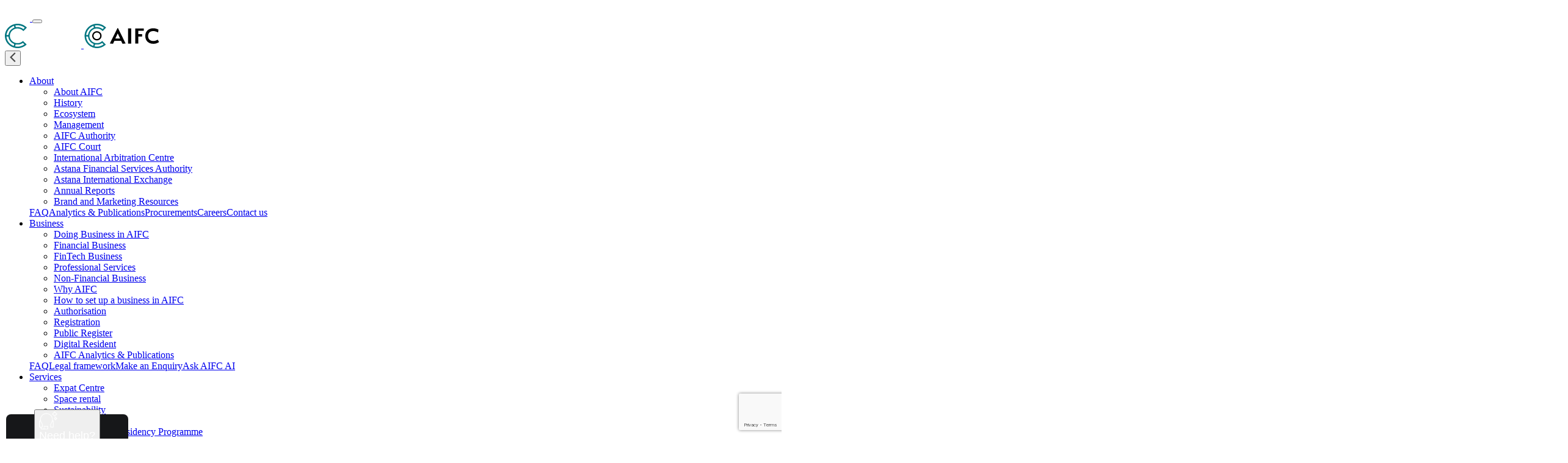

--- FILE ---
content_type: text/html; charset=UTF-8
request_url: https://aifc.kz/news/the-first-meeting-of-the-aifc-central-council-on-the-principles-of-islamic-finance-was-held/
body_size: 27075
content:



<!DOCTYPE html>
<html lang="en-US">

<head>
	<meta name="yandex-verification" content="43aa7b2e4941190c" />
	<!-- Google tag (gtag.js) -->
<script async src="https://www.googletagmanager.com/gtag/js?id=G-5HBQ5K6KMD"></script>
<script>
  window.dataLayer = window.dataLayer || [];
  function gtag(){dataLayer.push(arguments);}
  gtag('js', new Date());

  gtag('config', 'G-5HBQ5K6KMD');
</script>
    <meta charset="UTF-8">
    <meta name="viewport" content="width=device-width, initial-scale=1.0">

	<meta name='robots' content='index, follow, max-image-preview:large, max-snippet:-1, max-video-preview:-1' />

	<!-- This site is optimized with the Yoast SEO plugin v24.4 - https://yoast.com/wordpress/plugins/seo/ -->
	<title>The first meeting of the AIFC Central Council on the principles of Islamic finance was held - AIFC</title>
	<link rel="canonical" href="https://aifc.kz/news/the-first-meeting-of-the-aifc-central-council-on-the-principles-of-islamic-finance-was-held/" />
	<meta property="og:locale" content="en_US" />
	<meta property="og:type" content="article" />
	<meta property="og:title" content="The first meeting of the AIFC Central Council on the principles of Islamic finance was held - AIFC" />
	<meta property="og:description" content="A joint meeting of the AIFC Central Council on the principles of Islamic finance with the AIFC International Expert Council on Islamic Finance was held.The Central Council of the AIFC on the principles of Islamic finance (the Council) was established with the aim of further developing the AIFC as a hub on Islamic finance. The [&hellip;]" />
	<meta property="og:url" content="https://aifc.kz/news/the-first-meeting-of-the-aifc-central-council-on-the-principles-of-islamic-finance-was-held/" />
	<meta property="og:site_name" content="AIFC" />
	<meta property="article:published_time" content="2019-07-04T00:00:00+00:00" />
	<meta property="article:modified_time" content="2022-12-20T16:25:13+00:00" />
	<meta name="author" content="admin" />
	<meta name="twitter:card" content="summary_large_image" />
	<meta name="twitter:label1" content="Written by" />
	<meta name="twitter:data1" content="admin" />
	<meta name="twitter:label2" content="Est. reading time" />
	<meta name="twitter:data2" content="2 minutes" />
	<script type="application/ld+json" class="yoast-schema-graph">{"@context":"https://schema.org","@graph":[{"@type":"Article","@id":"https://aifc.kz/news/the-first-meeting-of-the-aifc-central-council-on-the-principles-of-islamic-finance-was-held/#article","isPartOf":{"@id":"https://aifc.kz/news/the-first-meeting-of-the-aifc-central-council-on-the-principles-of-islamic-finance-was-held/"},"author":{"name":"admin","@id":"https://aifc.kz/#/schema/person/6ec35faabb2c414905280cf14b53d46c"},"headline":"The first meeting of the AIFC Central Council on the principles of Islamic finance was held","datePublished":"2019-07-04T00:00:00+00:00","dateModified":"2022-12-20T16:25:13+00:00","mainEntityOfPage":{"@id":"https://aifc.kz/news/the-first-meeting-of-the-aifc-central-council-on-the-principles-of-islamic-finance-was-held/"},"wordCount":414,"commentCount":0,"publisher":{"@id":"https://aifc.kz/#organization"},"keywords":["AIFC Authority"],"articleSection":["News"],"inLanguage":"en-US","potentialAction":[{"@type":"CommentAction","name":"Comment","target":["https://aifc.kz/news/the-first-meeting-of-the-aifc-central-council-on-the-principles-of-islamic-finance-was-held/#respond"]}]},{"@type":"WebPage","@id":"https://aifc.kz/news/the-first-meeting-of-the-aifc-central-council-on-the-principles-of-islamic-finance-was-held/","url":"https://aifc.kz/news/the-first-meeting-of-the-aifc-central-council-on-the-principles-of-islamic-finance-was-held/","name":"The first meeting of the AIFC Central Council on the principles of Islamic finance was held - AIFC","isPartOf":{"@id":"https://aifc.kz/#website"},"datePublished":"2019-07-04T00:00:00+00:00","dateModified":"2022-12-20T16:25:13+00:00","breadcrumb":{"@id":"https://aifc.kz/news/the-first-meeting-of-the-aifc-central-council-on-the-principles-of-islamic-finance-was-held/#breadcrumb"},"inLanguage":"en-US","potentialAction":[{"@type":"ReadAction","target":["https://aifc.kz/news/the-first-meeting-of-the-aifc-central-council-on-the-principles-of-islamic-finance-was-held/"]}]},{"@type":"BreadcrumbList","@id":"https://aifc.kz/news/the-first-meeting-of-the-aifc-central-council-on-the-principles-of-islamic-finance-was-held/#breadcrumb","itemListElement":[{"@type":"ListItem","position":1,"name":"Главная страница","item":"https://aifc.kz/"},{"@type":"ListItem","position":2,"name":"The first meeting of the AIFC Central Council on the principles of Islamic finance was held"}]},{"@type":"WebSite","@id":"https://aifc.kz/#website","url":"https://aifc.kz/","name":"AIFC","description":"","publisher":{"@id":"https://aifc.kz/#organization"},"potentialAction":[{"@type":"SearchAction","target":{"@type":"EntryPoint","urlTemplate":"https://aifc.kz/?s={search_term_string}"},"query-input":{"@type":"PropertyValueSpecification","valueRequired":true,"valueName":"search_term_string"}}],"inLanguage":"en-US"},{"@type":"Organization","@id":"https://aifc.kz/#organization","name":"AIFC","url":"https://aifc.kz/","logo":{"@type":"ImageObject","inLanguage":"en-US","@id":"https://aifc.kz/#/schema/logo/image/","url":"https://aifc.kz/wp-content/uploads/2024/04/logo-header-light.svg","contentUrl":"https://aifc.kz/wp-content/uploads/2024/04/logo-header-light.svg","caption":"AIFC"},"image":{"@id":"https://aifc.kz/#/schema/logo/image/"}},{"@type":"Person","@id":"https://aifc.kz/#/schema/person/6ec35faabb2c414905280cf14b53d46c","name":"admin","image":{"@type":"ImageObject","inLanguage":"en-US","@id":"https://aifc.kz/#/schema/person/image/","url":"https://secure.gravatar.com/avatar/d56d8328c6e0ea47e7334dc3b4e3e739e687fb1c51669d5aae18ee71b33977a9?s=96&d=mm&r=g","contentUrl":"https://secure.gravatar.com/avatar/d56d8328c6e0ea47e7334dc3b4e3e739e687fb1c51669d5aae18ee71b33977a9?s=96&d=mm&r=g","caption":"admin"},"url":"https://aifc.kz/author/admin/"}]}</script>
	<!-- / Yoast SEO plugin. -->


<link rel='dns-prefetch' href='//www.googletagmanager.com' />
<link rel='dns-prefetch' href='//fonts.googleapis.com' />
<link rel="alternate" type="application/rss+xml" title="AIFC &raquo; The first meeting of the AIFC Central Council on the principles of Islamic finance was held Comments Feed" href="https://aifc.kz/news/the-first-meeting-of-the-aifc-central-council-on-the-principles-of-islamic-finance-was-held/feed/" />
<link rel="alternate" title="oEmbed (JSON)" type="application/json+oembed" href="https://aifc.kz/wp-json/oembed/1.0/embed?url=https%3A%2F%2Faifc.kz%2Fnews%2Fthe-first-meeting-of-the-aifc-central-council-on-the-principles-of-islamic-finance-was-held%2F" />
<link rel="alternate" title="oEmbed (XML)" type="text/xml+oembed" href="https://aifc.kz/wp-json/oembed/1.0/embed?url=https%3A%2F%2Faifc.kz%2Fnews%2Fthe-first-meeting-of-the-aifc-central-council-on-the-principles-of-islamic-finance-was-held%2F&#038;format=xml" />
<style id='wp-img-auto-sizes-contain-inline-css' type='text/css'>
img:is([sizes=auto i],[sizes^="auto," i]){contain-intrinsic-size:3000px 1500px}
/*# sourceURL=wp-img-auto-sizes-contain-inline-css */
</style>
<style id='wp-emoji-styles-inline-css' type='text/css'>

	img.wp-smiley, img.emoji {
		display: inline !important;
		border: none !important;
		box-shadow: none !important;
		height: 1em !important;
		width: 1em !important;
		margin: 0 0.07em !important;
		vertical-align: -0.1em !important;
		background: none !important;
		padding: 0 !important;
	}
/*# sourceURL=wp-emoji-styles-inline-css */
</style>
<link rel='stylesheet' id='wp-block-library-css' href='https://aifc.kz/wp-includes/css/dist/block-library/style.min.css?ver=6.9' type='text/css' media='all' />
<style id='global-styles-inline-css' type='text/css'>
:root{--wp--preset--aspect-ratio--square: 1;--wp--preset--aspect-ratio--4-3: 4/3;--wp--preset--aspect-ratio--3-4: 3/4;--wp--preset--aspect-ratio--3-2: 3/2;--wp--preset--aspect-ratio--2-3: 2/3;--wp--preset--aspect-ratio--16-9: 16/9;--wp--preset--aspect-ratio--9-16: 9/16;--wp--preset--color--black: #000000;--wp--preset--color--cyan-bluish-gray: #abb8c3;--wp--preset--color--white: #ffffff;--wp--preset--color--pale-pink: #f78da7;--wp--preset--color--vivid-red: #cf2e2e;--wp--preset--color--luminous-vivid-orange: #ff6900;--wp--preset--color--luminous-vivid-amber: #fcb900;--wp--preset--color--light-green-cyan: #7bdcb5;--wp--preset--color--vivid-green-cyan: #00d084;--wp--preset--color--pale-cyan-blue: #8ed1fc;--wp--preset--color--vivid-cyan-blue: #0693e3;--wp--preset--color--vivid-purple: #9b51e0;--wp--preset--gradient--vivid-cyan-blue-to-vivid-purple: linear-gradient(135deg,rgb(6,147,227) 0%,rgb(155,81,224) 100%);--wp--preset--gradient--light-green-cyan-to-vivid-green-cyan: linear-gradient(135deg,rgb(122,220,180) 0%,rgb(0,208,130) 100%);--wp--preset--gradient--luminous-vivid-amber-to-luminous-vivid-orange: linear-gradient(135deg,rgb(252,185,0) 0%,rgb(255,105,0) 100%);--wp--preset--gradient--luminous-vivid-orange-to-vivid-red: linear-gradient(135deg,rgb(255,105,0) 0%,rgb(207,46,46) 100%);--wp--preset--gradient--very-light-gray-to-cyan-bluish-gray: linear-gradient(135deg,rgb(238,238,238) 0%,rgb(169,184,195) 100%);--wp--preset--gradient--cool-to-warm-spectrum: linear-gradient(135deg,rgb(74,234,220) 0%,rgb(151,120,209) 20%,rgb(207,42,186) 40%,rgb(238,44,130) 60%,rgb(251,105,98) 80%,rgb(254,248,76) 100%);--wp--preset--gradient--blush-light-purple: linear-gradient(135deg,rgb(255,206,236) 0%,rgb(152,150,240) 100%);--wp--preset--gradient--blush-bordeaux: linear-gradient(135deg,rgb(254,205,165) 0%,rgb(254,45,45) 50%,rgb(107,0,62) 100%);--wp--preset--gradient--luminous-dusk: linear-gradient(135deg,rgb(255,203,112) 0%,rgb(199,81,192) 50%,rgb(65,88,208) 100%);--wp--preset--gradient--pale-ocean: linear-gradient(135deg,rgb(255,245,203) 0%,rgb(182,227,212) 50%,rgb(51,167,181) 100%);--wp--preset--gradient--electric-grass: linear-gradient(135deg,rgb(202,248,128) 0%,rgb(113,206,126) 100%);--wp--preset--gradient--midnight: linear-gradient(135deg,rgb(2,3,129) 0%,rgb(40,116,252) 100%);--wp--preset--font-size--small: 13px;--wp--preset--font-size--medium: 20px;--wp--preset--font-size--large: 36px;--wp--preset--font-size--x-large: 42px;--wp--preset--spacing--20: 0.44rem;--wp--preset--spacing--30: 0.67rem;--wp--preset--spacing--40: 1rem;--wp--preset--spacing--50: 1.5rem;--wp--preset--spacing--60: 2.25rem;--wp--preset--spacing--70: 3.38rem;--wp--preset--spacing--80: 5.06rem;--wp--preset--shadow--natural: 6px 6px 9px rgba(0, 0, 0, 0.2);--wp--preset--shadow--deep: 12px 12px 50px rgba(0, 0, 0, 0.4);--wp--preset--shadow--sharp: 6px 6px 0px rgba(0, 0, 0, 0.2);--wp--preset--shadow--outlined: 6px 6px 0px -3px rgb(255, 255, 255), 6px 6px rgb(0, 0, 0);--wp--preset--shadow--crisp: 6px 6px 0px rgb(0, 0, 0);}:where(.is-layout-flex){gap: 0.5em;}:where(.is-layout-grid){gap: 0.5em;}body .is-layout-flex{display: flex;}.is-layout-flex{flex-wrap: wrap;align-items: center;}.is-layout-flex > :is(*, div){margin: 0;}body .is-layout-grid{display: grid;}.is-layout-grid > :is(*, div){margin: 0;}:where(.wp-block-columns.is-layout-flex){gap: 2em;}:where(.wp-block-columns.is-layout-grid){gap: 2em;}:where(.wp-block-post-template.is-layout-flex){gap: 1.25em;}:where(.wp-block-post-template.is-layout-grid){gap: 1.25em;}.has-black-color{color: var(--wp--preset--color--black) !important;}.has-cyan-bluish-gray-color{color: var(--wp--preset--color--cyan-bluish-gray) !important;}.has-white-color{color: var(--wp--preset--color--white) !important;}.has-pale-pink-color{color: var(--wp--preset--color--pale-pink) !important;}.has-vivid-red-color{color: var(--wp--preset--color--vivid-red) !important;}.has-luminous-vivid-orange-color{color: var(--wp--preset--color--luminous-vivid-orange) !important;}.has-luminous-vivid-amber-color{color: var(--wp--preset--color--luminous-vivid-amber) !important;}.has-light-green-cyan-color{color: var(--wp--preset--color--light-green-cyan) !important;}.has-vivid-green-cyan-color{color: var(--wp--preset--color--vivid-green-cyan) !important;}.has-pale-cyan-blue-color{color: var(--wp--preset--color--pale-cyan-blue) !important;}.has-vivid-cyan-blue-color{color: var(--wp--preset--color--vivid-cyan-blue) !important;}.has-vivid-purple-color{color: var(--wp--preset--color--vivid-purple) !important;}.has-black-background-color{background-color: var(--wp--preset--color--black) !important;}.has-cyan-bluish-gray-background-color{background-color: var(--wp--preset--color--cyan-bluish-gray) !important;}.has-white-background-color{background-color: var(--wp--preset--color--white) !important;}.has-pale-pink-background-color{background-color: var(--wp--preset--color--pale-pink) !important;}.has-vivid-red-background-color{background-color: var(--wp--preset--color--vivid-red) !important;}.has-luminous-vivid-orange-background-color{background-color: var(--wp--preset--color--luminous-vivid-orange) !important;}.has-luminous-vivid-amber-background-color{background-color: var(--wp--preset--color--luminous-vivid-amber) !important;}.has-light-green-cyan-background-color{background-color: var(--wp--preset--color--light-green-cyan) !important;}.has-vivid-green-cyan-background-color{background-color: var(--wp--preset--color--vivid-green-cyan) !important;}.has-pale-cyan-blue-background-color{background-color: var(--wp--preset--color--pale-cyan-blue) !important;}.has-vivid-cyan-blue-background-color{background-color: var(--wp--preset--color--vivid-cyan-blue) !important;}.has-vivid-purple-background-color{background-color: var(--wp--preset--color--vivid-purple) !important;}.has-black-border-color{border-color: var(--wp--preset--color--black) !important;}.has-cyan-bluish-gray-border-color{border-color: var(--wp--preset--color--cyan-bluish-gray) !important;}.has-white-border-color{border-color: var(--wp--preset--color--white) !important;}.has-pale-pink-border-color{border-color: var(--wp--preset--color--pale-pink) !important;}.has-vivid-red-border-color{border-color: var(--wp--preset--color--vivid-red) !important;}.has-luminous-vivid-orange-border-color{border-color: var(--wp--preset--color--luminous-vivid-orange) !important;}.has-luminous-vivid-amber-border-color{border-color: var(--wp--preset--color--luminous-vivid-amber) !important;}.has-light-green-cyan-border-color{border-color: var(--wp--preset--color--light-green-cyan) !important;}.has-vivid-green-cyan-border-color{border-color: var(--wp--preset--color--vivid-green-cyan) !important;}.has-pale-cyan-blue-border-color{border-color: var(--wp--preset--color--pale-cyan-blue) !important;}.has-vivid-cyan-blue-border-color{border-color: var(--wp--preset--color--vivid-cyan-blue) !important;}.has-vivid-purple-border-color{border-color: var(--wp--preset--color--vivid-purple) !important;}.has-vivid-cyan-blue-to-vivid-purple-gradient-background{background: var(--wp--preset--gradient--vivid-cyan-blue-to-vivid-purple) !important;}.has-light-green-cyan-to-vivid-green-cyan-gradient-background{background: var(--wp--preset--gradient--light-green-cyan-to-vivid-green-cyan) !important;}.has-luminous-vivid-amber-to-luminous-vivid-orange-gradient-background{background: var(--wp--preset--gradient--luminous-vivid-amber-to-luminous-vivid-orange) !important;}.has-luminous-vivid-orange-to-vivid-red-gradient-background{background: var(--wp--preset--gradient--luminous-vivid-orange-to-vivid-red) !important;}.has-very-light-gray-to-cyan-bluish-gray-gradient-background{background: var(--wp--preset--gradient--very-light-gray-to-cyan-bluish-gray) !important;}.has-cool-to-warm-spectrum-gradient-background{background: var(--wp--preset--gradient--cool-to-warm-spectrum) !important;}.has-blush-light-purple-gradient-background{background: var(--wp--preset--gradient--blush-light-purple) !important;}.has-blush-bordeaux-gradient-background{background: var(--wp--preset--gradient--blush-bordeaux) !important;}.has-luminous-dusk-gradient-background{background: var(--wp--preset--gradient--luminous-dusk) !important;}.has-pale-ocean-gradient-background{background: var(--wp--preset--gradient--pale-ocean) !important;}.has-electric-grass-gradient-background{background: var(--wp--preset--gradient--electric-grass) !important;}.has-midnight-gradient-background{background: var(--wp--preset--gradient--midnight) !important;}.has-small-font-size{font-size: var(--wp--preset--font-size--small) !important;}.has-medium-font-size{font-size: var(--wp--preset--font-size--medium) !important;}.has-large-font-size{font-size: var(--wp--preset--font-size--large) !important;}.has-x-large-font-size{font-size: var(--wp--preset--font-size--x-large) !important;}
/*# sourceURL=global-styles-inline-css */
</style>

<style id='classic-theme-styles-inline-css' type='text/css'>
/*! This file is auto-generated */
.wp-block-button__link{color:#fff;background-color:#32373c;border-radius:9999px;box-shadow:none;text-decoration:none;padding:calc(.667em + 2px) calc(1.333em + 2px);font-size:1.125em}.wp-block-file__button{background:#32373c;color:#fff;text-decoration:none}
/*# sourceURL=/wp-includes/css/classic-themes.min.css */
</style>
<link rel='stylesheet' id='contact-form-7-css' href='https://aifc.kz/wp-content/plugins/contact-form-7/includes/css/styles.css?ver=6.0.3' type='text/css' media='all' />
<link rel='stylesheet' id='wpdm-fonticon-css' href='https://aifc.kz/wp-content/plugins/download-manager/assets/wpdm-iconfont/css/wpdm-icons.min.css?ver=6.9' type='text/css' media='all' />
<link rel='stylesheet' id='wpdm-front-css' href='https://aifc.kz/wp-content/plugins/download-manager/assets/css/front.min.css?ver=6.9' type='text/css' media='all' />
<link rel='stylesheet' id='aifc-fonts-css' href='https://fonts.googleapis.com/css2?family=Inter:wght@500&#038;family=Open+Sans:ital,wght@0,300..800;1,300..800&#038;display=swap' type='text/css' media='all' />
<link rel='stylesheet' id='aifc-fonts-secondary-css' href='https://fonts.googleapis.com/css2?family=Geologica:wght@100..900&#038;display=swap&#038;_v=20240511062702' type='text/css' media='all' />
<link rel='stylesheet' id='aifc-main-css' href='https://aifc.kz/wp-content/themes/aifc/css/style.css?ver=225' type='text/css' media='all' />
<link rel='stylesheet' id='aifc-style-css' href='https://aifc.kz/wp-content/themes/aifc/style.css?ver=6.9' type='text/css' media='all' />
<link rel='stylesheet' id='bvi-style-css' href='https://aifc.kz/wp-content/plugins/visually-impaired/assets/css/bvi.min.css?ver=2.0' type='text/css' media='all' />
<style id='bvi-style-inline-css' type='text/css'>
a.bvi-link-widget, a.bvi-link-shortcode {color: #ffffff !important; background-color: #e53935 !important;}
/*# sourceURL=bvi-style-inline-css */
</style>
<script type="text/javascript" src="https://aifc.kz/wp-includes/js/jquery/jquery.min.js?ver=3.7.1" id="jquery-core-js"></script>
<script type="text/javascript" src="https://aifc.kz/wp-includes/js/jquery/jquery-migrate.min.js?ver=3.4.1" id="jquery-migrate-js"></script>
<script type="text/javascript" src="https://aifc.kz/wp-content/plugins/download-manager/assets/js/wpdm.min.js?ver=6.9" id="wpdm-frontend-js-js"></script>
<script type="text/javascript" id="wpdm-frontjs-js-extra">
/* <![CDATA[ */
var wpdm_url = {"home":"https://aifc.kz/","site":"https://aifc.kz/","ajax":"https://aifc.kz/wp-admin/admin-ajax.php"};
var wpdm_js = {"spinner":"\u003Ci class=\"wpdm-icon wpdm-sun wpdm-spin\"\u003E\u003C/i\u003E","client_id":"54290106336343679872fd46598e0f4a"};
var wpdm_strings = {"pass_var":"Password Verified!","pass_var_q":"Please click following button to start download.","start_dl":"Start Download"};
//# sourceURL=wpdm-frontjs-js-extra
/* ]]> */
</script>
<script type="text/javascript" src="https://aifc.kz/wp-content/plugins/download-manager/assets/js/front.min.js?ver=3.3.06" id="wpdm-frontjs-js"></script>

<!-- Google tag (gtag.js) snippet added by Site Kit -->

<!-- Google Analytics snippet added by Site Kit -->
<script type="text/javascript" src="https://www.googletagmanager.com/gtag/js?id=GT-WRFBWHJT" id="google_gtagjs-js" async></script>
<script type="text/javascript" id="google_gtagjs-js-after">
/* <![CDATA[ */
window.dataLayer = window.dataLayer || [];function gtag(){dataLayer.push(arguments);}
gtag("set","linker",{"domains":["aifc.kz"]});
gtag("js", new Date());
gtag("set", "developer_id.dZTNiMT", true);
gtag("config", "GT-WRFBWHJT");
 window._googlesitekit = window._googlesitekit || {}; window._googlesitekit.throttledEvents = []; window._googlesitekit.gtagEvent = (name, data) => { var key = JSON.stringify( { name, data } ); if ( !! window._googlesitekit.throttledEvents[ key ] ) { return; } window._googlesitekit.throttledEvents[ key ] = true; setTimeout( () => { delete window._googlesitekit.throttledEvents[ key ]; }, 5 ); gtag( "event", name, { ...data, event_source: "site-kit" } ); } 
//# sourceURL=google_gtagjs-js-after
/* ]]> */
</script>

<!-- End Google tag (gtag.js) snippet added by Site Kit -->
<link rel="https://api.w.org/" href="https://aifc.kz/wp-json/" /><link rel="alternate" title="JSON" type="application/json" href="https://aifc.kz/wp-json/wp/v2/posts/19867" /><link rel="EditURI" type="application/rsd+xml" title="RSD" href="https://aifc.kz/xmlrpc.php?rsd" />
<meta name="generator" content="WordPress 6.9" />
<link rel='shortlink' href='https://aifc.kz/?p=19867' />
<meta name="generator" content="Site Kit by Google 1.144.0" /><script language="javascript" type="text/javascript">
			 var style = document.createElement("style");
			 style.type = "text/css";
			 style.id = "antiClickjack";
			 if ("cssText" in style){
			   style.cssText = "body{display:none !important;}";
			 }else{
			   style.innerHTML = "body{display:none !important;}";
			}
			document.getElementsByTagName("head")[0].appendChild(style);

			if (top.document.domain === document.domain) {
			 var antiClickjack = document.getElementById("antiClickjack");
			 antiClickjack.parentNode.removeChild(antiClickjack);
			} else {
			 top.location = self.location;
			}
		  </script>    <script type="text/javascript">
        var ajaxurl = "https://aifc.kz/wp-admin/admin-ajax.php";
    </script>
    <link rel="icon" href="https://aifc.kz/wp-content/uploads/2024/06/cropped-snimok-ekrana-2024-06-11-v-22.03.07-32x32.png" sizes="32x32" />
<link rel="icon" href="https://aifc.kz/wp-content/uploads/2024/06/cropped-snimok-ekrana-2024-06-11-v-22.03.07-192x192.png" sizes="192x192" />
<link rel="apple-touch-icon" href="https://aifc.kz/wp-content/uploads/2024/06/cropped-snimok-ekrana-2024-06-11-v-22.03.07-180x180.png" />
<meta name="msapplication-TileImage" content="https://aifc.kz/wp-content/uploads/2024/06/cropped-snimok-ekrana-2024-06-11-v-22.03.07-270x270.png" />
<meta name="generator" content="WordPress Download Manager 3.3.06" />
                <style>
        /* WPDM Link Template Styles */        </style>
                <style>

            :root {
                --color-primary: #4a8eff;
                --color-primary-rgb: 74, 142, 255;
                --color-primary-hover: #5998ff;
                --color-primary-active: #3281ff;
                --color-secondary: #6c757d;
                --color-secondary-rgb: 108, 117, 125;
                --color-secondary-hover: #6c757d;
                --color-secondary-active: #6c757d;
                --color-success: #018e11;
                --color-success-rgb: 1, 142, 17;
                --color-success-hover: #0aad01;
                --color-success-active: #0c8c01;
                --color-info: #2CA8FF;
                --color-info-rgb: 44, 168, 255;
                --color-info-hover: #2CA8FF;
                --color-info-active: #2CA8FF;
                --color-warning: #FFB236;
                --color-warning-rgb: 255, 178, 54;
                --color-warning-hover: #FFB236;
                --color-warning-active: #FFB236;
                --color-danger: #ff5062;
                --color-danger-rgb: 255, 80, 98;
                --color-danger-hover: #ff5062;
                --color-danger-active: #ff5062;
                --color-green: #30b570;
                --color-blue: #0073ff;
                --color-purple: #8557D3;
                --color-red: #ff5062;
                --color-muted: rgba(69, 89, 122, 0.6);
                --wpdm-font: "Sen", -apple-system, BlinkMacSystemFont, "Segoe UI", Roboto, Helvetica, Arial, sans-serif, "Apple Color Emoji", "Segoe UI Emoji", "Segoe UI Symbol";
            }

            .wpdm-download-link.btn.btn-primary {
                border-radius: 4px;
            }


        </style>
        	<!-- Yandex.Metrika counter -->
<script type="text/javascript" >
   (function(m,e,t,r,i,k,a){m[i]=m[i]||function(){(m[i].a=m[i].a||[]).push(arguments)};
   m[i].l=1*new Date();
   for (var j = 0; j < document.scripts.length; j++) {if (document.scripts[j].src === r) { return; }}
   k=e.createElement(t),a=e.getElementsByTagName(t)[0],k.async=1,k.src=r,a.parentNode.insertBefore(k,a)})
   (window, document, "script", "https://mc.yandex.ru/metrika/tag.js", "ym");

   ym(97785952, "init", {
        clickmap:true,
        trackLinks:true,
        accurateTrackBounce:true
   });
</script>
<noscript><div><img src="https://mc.yandex.ru/watch/97785952" style="position:absolute; left:-9999px;" alt="" /></div></noscript>
<!-- /Yandex.Metrika counter -->
	<!-- Google Tag Manager -->
<script>(function(w,d,s,l,i){w[l]=w[l]||[];w[l].push({'gtm.start':
new Date().getTime(),event:'gtm.js'});var f=d.getElementsByTagName(s)[0],
j=d.createElement(s),dl=l!='dataLayer'?'&l='+l:'';j.async=true;j.src=
'https://www.googletagmanager.com/gtm.js?id='+i+dl;f.parentNode.insertBefore(j,f);
})(window,document,'script','dataLayer','GTM-PJTBLC47');</script>
<!-- End Google Tag Manager -->
<link rel='stylesheet' id='mailpoet_public-css' href='https://aifc.kz/wp-content/plugins/mailpoet/assets/dist/css/mailpoet-public.b1f0906e.css?ver=6.9' type='text/css' media='all' />
<link rel='stylesheet' id='mailpoet_custom_fonts_0-css' href='https://fonts.googleapis.com/css?family=Abril+FatFace%3A400%2C400i%2C700%2C700i%7CAlegreya%3A400%2C400i%2C700%2C700i%7CAlegreya+Sans%3A400%2C400i%2C700%2C700i%7CAmatic+SC%3A400%2C400i%2C700%2C700i%7CAnonymous+Pro%3A400%2C400i%2C700%2C700i%7CArchitects+Daughter%3A400%2C400i%2C700%2C700i%7CArchivo%3A400%2C400i%2C700%2C700i%7CArchivo+Narrow%3A400%2C400i%2C700%2C700i%7CAsap%3A400%2C400i%2C700%2C700i%7CBarlow%3A400%2C400i%2C700%2C700i%7CBioRhyme%3A400%2C400i%2C700%2C700i%7CBonbon%3A400%2C400i%2C700%2C700i%7CCabin%3A400%2C400i%2C700%2C700i%7CCairo%3A400%2C400i%2C700%2C700i%7CCardo%3A400%2C400i%2C700%2C700i%7CChivo%3A400%2C400i%2C700%2C700i%7CConcert+One%3A400%2C400i%2C700%2C700i%7CCormorant%3A400%2C400i%2C700%2C700i%7CCrimson+Text%3A400%2C400i%2C700%2C700i%7CEczar%3A400%2C400i%2C700%2C700i%7CExo+2%3A400%2C400i%2C700%2C700i%7CFira+Sans%3A400%2C400i%2C700%2C700i%7CFjalla+One%3A400%2C400i%2C700%2C700i%7CFrank+Ruhl+Libre%3A400%2C400i%2C700%2C700i%7CGreat+Vibes%3A400%2C400i%2C700%2C700i&#038;ver=6.9' type='text/css' media='all' />
<link rel='stylesheet' id='mailpoet_custom_fonts_1-css' href='https://fonts.googleapis.com/css?family=Heebo%3A400%2C400i%2C700%2C700i%7CIBM+Plex%3A400%2C400i%2C700%2C700i%7CInconsolata%3A400%2C400i%2C700%2C700i%7CIndie+Flower%3A400%2C400i%2C700%2C700i%7CInknut+Antiqua%3A400%2C400i%2C700%2C700i%7CInter%3A400%2C400i%2C700%2C700i%7CKarla%3A400%2C400i%2C700%2C700i%7CLibre+Baskerville%3A400%2C400i%2C700%2C700i%7CLibre+Franklin%3A400%2C400i%2C700%2C700i%7CMontserrat%3A400%2C400i%2C700%2C700i%7CNeuton%3A400%2C400i%2C700%2C700i%7CNotable%3A400%2C400i%2C700%2C700i%7CNothing+You+Could+Do%3A400%2C400i%2C700%2C700i%7CNoto+Sans%3A400%2C400i%2C700%2C700i%7CNunito%3A400%2C400i%2C700%2C700i%7COld+Standard+TT%3A400%2C400i%2C700%2C700i%7COxygen%3A400%2C400i%2C700%2C700i%7CPacifico%3A400%2C400i%2C700%2C700i%7CPoppins%3A400%2C400i%2C700%2C700i%7CProza+Libre%3A400%2C400i%2C700%2C700i%7CPT+Sans%3A400%2C400i%2C700%2C700i%7CPT+Serif%3A400%2C400i%2C700%2C700i%7CRakkas%3A400%2C400i%2C700%2C700i%7CReenie+Beanie%3A400%2C400i%2C700%2C700i%7CRoboto+Slab%3A400%2C400i%2C700%2C700i&#038;ver=6.9' type='text/css' media='all' />
<link rel='stylesheet' id='mailpoet_custom_fonts_2-css' href='https://fonts.googleapis.com/css?family=Ropa+Sans%3A400%2C400i%2C700%2C700i%7CRubik%3A400%2C400i%2C700%2C700i%7CShadows+Into+Light%3A400%2C400i%2C700%2C700i%7CSpace+Mono%3A400%2C400i%2C700%2C700i%7CSpectral%3A400%2C400i%2C700%2C700i%7CSue+Ellen+Francisco%3A400%2C400i%2C700%2C700i%7CTitillium+Web%3A400%2C400i%2C700%2C700i%7CUbuntu%3A400%2C400i%2C700%2C700i%7CVarela%3A400%2C400i%2C700%2C700i%7CVollkorn%3A400%2C400i%2C700%2C700i%7CWork+Sans%3A400%2C400i%2C700%2C700i%7CYatra+One%3A400%2C400i%2C700%2C700i&#038;ver=6.9' type='text/css' media='all' />
</head>

<body class="wp-singular post-template-default single single-post postid-19867 single-format-standard wp-custom-logo wp-theme-aifc">

<div id="out" class="wrapper inner-page">
    <header class="header header_transparent" id="header">
        <a class="header__eye" href="#">
            <svg width="41" height="27" viewBox="0 0 41 27" fill="none" xmlns="http://www.w3.org/2000/svg">
                <path d="M27.2459 13.295C27.2459 16.6902 24.35 19.4425 20.7778 19.4425C17.2055 19.4425 14.3097 16.6902 14.3097 13.295C14.3097 9.89984 17.2055 7.14752 20.7778 7.14752C24.35 7.14752 27.2459 9.89984 27.2459 13.295Z" stroke-width="2" />
                <path d="M39.5556 13.295C39.5556 13.295 31.4946 25.5901 20.7778 25.5901C10.061 25.5901 2 13.295 2 13.295C2 13.295 10.061 1 20.7778 1C31.4946 1 39.5556 13.295 39.5556 13.295Z" stroke-width="2" />
            </svg>
        </a>

        <button class="header__burger" id="header-burger" type="button" aria-label="Burger-menu">
            <span></span>
            <span></span>
        </button>

        <div class="header__inner">
            <a class="header__logo" href="https://aifc.kz">
                <img class="header__logo-light" src="https://aifc.kz/wp-content/uploads/2024/04/logo-header-light.svg" width="125" height="40">
                <img class="header__logo-dark" src="https://aifc.kz/wp-content/uploads/2024/04/logo-header-dark.svg" width="125" height="40">
            </a>
            <nav class="header__navigation" id="header-navigation">
                <button class="submenu__back" type="button">
                    <img src="https://aifc.kz/wp-content/themes/aifc/img/icons/icon-arrow-left-menu.svg" alt="Back arrow">
                </button>

                <ul id="menu-header-menu-eng" class="header__menu"><li class="menu-item menu-item-type-post_type menu-item-object-page menu-item-home header__menu-item subitem"><a href="https://aifc.kz/" class="header__menu-link">About</a><div class="header__submenu-wrap submenu"><div class="submenu__inner">
<div class="submenu__navigation"><ul class="submenu__list"><li class="submenu__item"><a class="submenu__link" href="https://aifc.kz/about/" target="_self">About  AIFC</a></li><li class="submenu__item"><a class="submenu__link" href="https://aifc.kz/history/" target="_self">History</a></li><li class="submenu__item"><a class="submenu__link" href="https://aifc.kz/aifc-ecosystem/" target="_self">Ecosystem</a></li><li class="submenu__item"><a class="submenu__link" href="https://aifc.kz/aifc-management-council/" target="_self">Management</a></li></ul><ul class="submenu__list"><li class="submenu__item"><a class="submenu__link" href="/aifc-authority/" target="_self">AIFC Authority</a></li><li class="submenu__item"><a class="submenu__link" href="https://aifc.kz/aifc-ecosystem/#sec3" target="_self">AIFC Court</a></li><li class="submenu__item"><a class="submenu__link" href="https://aifc.kz/aifc-ecosystem/#sec4" target="_self">International Arbitration Centre</a></li><li class="submenu__item"><a class="submenu__link" href="https://aifc.kz/aifc-ecosystem/#sec2" target="_self">Astana Financial Services Authority</a></li><li class="submenu__item"><a class="submenu__link" href="https://aifc.kz/aifc-ecosystem/#sec5" target="_self">Astana International Exchange</a></li></ul><ul class="submenu__list"><li class="submenu__item"><a class="submenu__link" href="https://aifc.kz/annual-reports/" target="_self">Annual Reports</a></li><li class="submenu__item"><a class="submenu__link" href="https://aifc.kz/brand-and-marketing-recources/" target="_self">Brand and Marketing Resources</a></li></ul></div><div class="submenu__bottom"><div class="submenu__bottom-links"><a class="submenu__bottom-link" href="https://aifc.kz/faq/about-aifc/" target="_self">FAQ</a><a class="submenu__bottom-link" href="https://aifc.kz/analytics-publications/" target="_self">Analytics &amp; Publications</a><a class="submenu__bottom-link" href="https://aifc.kz/procurement-active/" target="_self">Procurements</a><a class="submenu__bottom-link" href="https://aifc.kz/careers/" target="_self">Careers</a><a class="submenu__bottom-link" href="https://aifc.kz/general-contacts/" target="_self">Contact us</a></div></div></div></div>
</li>
<li class="menu-item menu-item-type-custom menu-item-object-custom header__menu-item subitem"><a href="#" class="header__menu-link">Business</a><div class="header__submenu-wrap submenu"><div class="submenu__inner">
<div class="submenu__navigation"><ul class="submenu__list"><li class="submenu__item"><a class="submenu__link" href="https://aifc.kz/doing-business-in-aifc/" target="_self">Doing Business in AIFC</a></li><li class="submenu__item"><a class="submenu__link" href="https://aifc.kz/financial-business/" target="_self">Financial Business</a></li><li class="submenu__item"><a class="submenu__link" href="/fintech-business/" target="_self">FinTech Business</a></li><li class="submenu__item"><a class="submenu__link" href="https://aifc.kz/professional-services/" target="_self">Professional Services</a></li><li class="submenu__item"><a class="submenu__link" href="https://aifc.kz/non-financial-business/" target="_self">Non-Financial Business</a></li></ul><ul class="submenu__list"><li class="submenu__item"><a class="submenu__link" href="https://aifc.kz/why-aifc/" target="_self">Why AIFC</a></li><li class="submenu__item"><a class="submenu__link" href="https://aifc.kz/how-to-establish-business-aifc/" target="_self">How to set up a business in AIFC</a></li><li class="submenu__item"><a class="submenu__link" href="https://aifc.kz/authorisation/" target="_self">Authorisation</a></li><li class="submenu__item"><a class="submenu__link" href="https://aifc.kz/registration/" target="_self">Registration</a></li></ul><ul class="submenu__list grey-links"><li class="submenu__item"><a class="submenu__link" href="https://publicreg.myafsa.com/" target="_blank">Public Register</a></li><li class="submenu__item"><a class="submenu__link" href="https://digitalresident.kz/" target="_blank">Digital Resident</a></li><li class="submenu__item"><a class="submenu__link" href="https://aifc.kz/analytics-publications/" target="_blank">AIFC Analytics &amp; Publications</a></li></ul></div><div class="submenu__bottom"><div class="submenu__bottom-links"><a class="submenu__bottom-link" href="https://aifc.kz/faq/about-aifc/" target="_self">FAQ</a><a class="submenu__bottom-link" href="https://aifc.kz/legal-framework/" target="_self">Legal framework</a><a class="submenu__bottom-link" href="https://aifc.kz/make-an-enquiry-setting-up-business-in-aifc/" target="_self">Make an Enquiry</a><a class="submenu__bottom-link" href="https://rag.aifc.kz/" target="_blank">Ask AIFC AI</a></div></div></div></div>
</li>
<li class="menu-item menu-item-type-custom menu-item-object-custom header__menu-item subitem"><a href="/" class="header__menu-link">Services</a><div class="header__submenu-wrap submenu"><div class="submenu__inner">
<div class="submenu__navigation"><ul class="submenu__list"><li class="submenu__item"><a class="submenu__link" href="https://aifc.kz/expat-centre/" target="_self">Expat Centre</a></li><li class="submenu__item"><a class="submenu__link" href="https://aifc.kz/space-rental/" target="_self">Space rental</a></li><li class="submenu__item"><a class="submenu__link" href="https://aifc.kz/sustainability-services/" target="_self">Sustainability </a></li><li class="submenu__item"><a class="submenu__link" href="https://aifc.kz/carbon-platform-2/" target="_self">Carbon Platform</a></li><li class="submenu__item"><a class="submenu__link" href="https://aifc.kz/itrp-1/" target="_self">Investment Tax Residency Programme</a></li><li class="submenu__item"><a class="submenu__link" href="https://aifc.kz/securities-registrar/" target="_self">Securities Registrar</a></li><li class="submenu__item"><a class="submenu__link" href="https://academy.aifc.kz/en/" target="_self">AIFC Academy</a></li></ul><ul class="submenu__list grey-links"><li class="submenu__item"></li><li class="submenu__item"></li></ul></div><div class="submenu__bottom"><div class="submenu__bottom-links"><a class="submenu__bottom-link" href="https://aifc.kz/faq/about-aifc/" target="_self">FAQ</a><a class="submenu__bottom-link" href="https://aifc.kz/make-an-enquiry-setting-up-business-in-aifc/" target="_self">Make an Enquiry</a></div></div></div></div>
</li>
<li class="menu-item menu-item-type-custom menu-item-object-custom header__menu-item subitem"><a href="/" class="header__menu-link">Legislation</a><div class="header__submenu-wrap submenu"><div class="submenu__inner">
<div class="submenu__navigation"><ul class="submenu__list"><li class="submenu__item"><a class="submenu__link" href="https://aifc.kz/legal-framework/" target="_self">Legal framework</a></li><li class="submenu__item"><a class="submenu__link" href="https://aifc.kz/data-protection/" target="_self">Data Protection</a></li></ul><ul class="submenu__list grey-links"><li class="submenu__item"><a class="submenu__link" href="https://aifc.kz/aifc-legal-advisory-council/" target="_self">AIFC Legal Advisory Council</a></li><li class="submenu__item"><a class="submenu__link" href="https://aifc.kz/registered-legal-adviser/" target="_self">Registered Legal Adviser</a></li></ul></div><div class="submenu__bottom"><div class="submenu__bottom-links"><a class="submenu__bottom-link" href="https://aifc.kz/faq/about-aifc/" target="_self">FAQ</a><a class="submenu__bottom-link" href="https://aifc.kz/analytics-publications/" target="_blank">Analytics &amp; Publications</a></div></div></div></div>
</li>
<li class="menu-item menu-item-type-custom menu-item-object-custom header__menu-item subitem"><a class="header__menu-link">Participants</a><div class="header__submenu-wrap submenu"><div class="submenu__inner">
<div class="submenu__navigation"><ul class="submenu__list"><li class="submenu__item"><a class="submenu__link" href="https://aifc.kz/reporting/" target="_self">Reporting </a></li><li class="submenu__item"><a class="submenu__link" href="https://aifc.kz/requests/" target="_self">Requests</a></li><li class="submenu__item"><a class="submenu__link" href="https://aifc.kz/notifications/" target="_self">Notifications</a></li></ul><ul class="submenu__list"><li class="submenu__item"><a class="submenu__link" href="##" target="_self">AIFC Community</a></li></ul></div><div class="submenu__bottom"><div class="submenu__bottom-links"><a class="submenu__bottom-link" href="https://aifc.kz/faq/about-aifc/" target="_self">FAQ</a><a class="submenu__bottom-link" href="https://aifc.kz/legal-framework/" target="_self">Legal framework</a><a class="submenu__bottom-link" href="https://digitalresident.kz/" target="_self">Digital Resident</a></div></div></div></div>
</li>
<li class="menu-item menu-item-type-custom menu-item-object-custom header__menu-item subitem"><a href="/" class="header__menu-link">Media</a><div class="header__submenu-wrap submenu"><div class="submenu__inner">
<div class="submenu__navigation"><ul class="submenu__list"><li class="submenu__item"><a class="submenu__link" href="/news/" target="_self">News</a></li><li class="submenu__item"><a class="submenu__link" href="https://aifc.kz/events/" target="_self">Events</a></li></ul><ul class="submenu__list grey-links"><li class="submenu__item"><a class="submenu__link" href="https://aifc.kz/gallery/" target="_self">Gallery</a></li></ul></div><div class="submenu__bottom"><div class="submenu__bottom-links"><a class="submenu__bottom-link" href="https://aifc.kz/analytics-publications/" target="_self">Analytics &amp; Publications</a></div></div></div></div>
</li>
</ul>            </nav>
            <div class="header__actions-wrap">
                <a class="header__user-button" href="https://portal.aifc.kz/#/home">
                    <svg width="28" height="28" viewBox="0 0 28 28" fill="none" xmlns="http://www.w3.org/2000/svg">
                        <path d="M6.24385 24.4337C6.65975 20.5174 9.97351 17.4667 14 17.4667C18.0266 17.4667 21.3403 20.5176 21.756 24.4338M27 14C27 21.1797 21.1797 27 14 27C6.82017 27 1 21.1797 1 14C1 6.82017 6.82017 1 14 1C21.1797 1 27 6.82017 27 14ZM19.2 12.2666C19.2 15.1385 16.872 17.4666 14 17.4666C11.1279 17.4666 8.79995 15.1385 8.79995 12.2666C8.79995 9.39482 11.1279 7.06668 14 7.06668C16.872 7.06668 19.2 9.39482 19.2 12.2666Z" stroke-width="2" />
                    </svg>
                </a>
                <a class="header__search-button" href="https://aifc.kz/search">
                    <svg width="28" height="29" viewBox="0 0 28 29" fill="none" xmlns="http://www.w3.org/2000/svg">
                        <path d="M9.37657 19.0844L1 27.4609M27 11.7957C27 6.08796 22.373 1.46094 16.6653 1.46094C10.9575 1.46094 6.33054 6.08796 6.33054 11.7957C6.33054 17.5034 10.9575 22.1304 16.6653 22.1304C22.373 22.1304 27 17.5034 27 11.7957Z" stroke-width="2" />
                    </svg>
                </a>
            </div>
        </div>

        <div class="header__languages">
	        <a class="header__languages-button active" href="https://aifc.kz/news/the-first-meeting-of-the-aifc-central-council-on-the-principles-of-islamic-finance-was-held/">en</a><a class="header__languages-button" href="https://aifc.kz/ru/home/">ru</a><a class="header__languages-button" href="https://aifc.kz/kz/basty-bet/">kz</a>        </div>
    </header>

<main class="main">
    <div class="breadcrumbs"><div class="container"><ul class="breadcrumbs__list"><li class="breadcrumbs__list-item"><a class="breadcrumbs__list-link hover-element" href="https://aifc.kz">Home</a></li><li class="breadcrumbs__list-item"><a class="breadcrumbs__list-link hover-element" href="https://aifc.kz/news/">News</a></li></ul></div></div>	<section class="post">
		<div class="container">
			<h1 class="post__big-title big-title">
                The first meeting of the AIFC Central Council on the principles of Islamic finance was held            </h1>
			<div class="post__info">
				<div style="background:#008aac" class="post__type">AIFC Authority</div>				<div class="post__date">
                04.07.2019    
                </div>
			</div>
            			<div class="post__inner">
				<div class="article__content">
<p><strong>A joint meeting of the AIFC Central Council on the principles of Islamic finance with the AIFC International Expert Council on Islamic Finance was held.</strong><br />The Central Council of the AIFC on the principles of Islamic finance (the Council) was established with the aim of further developing the AIFC as a hub on Islamic finance. The activities of the Council are aimed at reviewing and approving AIFC policy, as well as providing advice on compliance with the principles of Islamic finance.<br />To ensure the effective work of the Council, the best international experts in this field were invited: Datuk Dr. Mohd Daud Bakar (Chairman of the Shariah Advisory Council at the Central Bank of Malaysia,the Securities Commission of Malaysia), Sheikh Esam Mohamed Ishaq (member of the Supreme Council for Religious Affairs of the Government Bahrain), Dr. Muhamed Ali Ibrahim El-Gari (expert of the Academy of Islamic Jurisprudence of the Organization of Islamic Cooperation and the Academy of Islamic Jurisprudence of the World Islamic League), Dr. Imran Ashraf Usmani (member of the Council on the Principles of Islamic Finance Meezan Bank, Pakistan), and Sheikh Bilal Khan (member of the panel of arbitrators of the International AIFC Arbitration Center).<br />During the joint meeting, the main recommendations of the Master Plan (Roadmap) for the development of Islamic finance in Kazakhstan, prepared by a consultant in the framework of a technical assistance grant of the Islamic Development Bank, were presented.<br />The Council members, in turn, shared their proposals for the development of the Islamic finance market in Kazakhstan, and also provided recommendations for further improving the Master Plan (Roadmap).&nbsp;</p>
<hr />
</div>
<div class="content__full post__full content__full--white">
<div class="container emerge" data-hold="1" data-expose="true">
<h4 class="post__subtitle">Reference:</h4>
<div class="article__content">
<p><strong>AIFC.<span>&nbsp;</span></strong>In December 2015, the President of the Republic of Kazakhstan, Nursultan Nazarbayev, signed the Constitutional Law on the establishment of the Astana International Financial Center (AIFC). The goal of the AIFC is to create a leading center of financial services at the international level. For the first time in the post-Soviet space, the principles of English law are introduced; the official language of the financial centre is English.<br />The objectives of the AIFC are to assist in attracting investments into the country&#8217;s economy by creating an attractive environment for investing in financial services; development of the securities market of the Republic of Kazakhstan, ensuring its integration with international capital markets. AIFC also intends to develop insurance, banking and Islamic finance markets in the country.&nbsp;<span>www.aifc.kz</span></p>
</div>
</div>
</div>
			</div>
		</div>
	</section>

	
	
	<!-- Section "News" -->
	<div class="news">
		<div class="container container_news">
			<div class="news__heading">
				<div class="news__filters filters">
<!-- 					<a class="filters__link active" href="https://aifc.kz/News">
                        Latest News                    </a> -->
				</div>
<!-- 				<a data-da=".container_news, 767.98,last" class="news__external-link main-link reverse" href="https://aifc.kz/News/"> -->
				
				<a data-da=".container_news, 767.98,last" class="news__external-link main-link reverse" href="https://aifc.kz/news/">
					View all news				</a>

			</div>

			<div class="news__slider swiper" id="news">
				<div class="swiper-wrapper">
					
<div class="swiper-slide">
	<a class="news__slide" href="https://aifc.kz/news/aix-presents-its-results-for-2025/" style="background-color: #1e73be">
		<p class="news__slide-tags">
			<span class="news__slide-tag">AIX</span>
		</p>
					<div class="news__slide-image">
				<img width="1600" height="1064" src="https://aifc.kz/wp-content/uploads/2026/01/44f97f24-8684-4452-81a2-10a49c9ac987.jpg" class="attachment-full size-full" alt="" decoding="async" fetchpriority="high" srcset="https://aifc.kz/wp-content/uploads/2026/01/44f97f24-8684-4452-81a2-10a49c9ac987.jpg 1600w, https://aifc.kz/wp-content/uploads/2026/01/44f97f24-8684-4452-81a2-10a49c9ac987-300x200.jpg 300w, https://aifc.kz/wp-content/uploads/2026/01/44f97f24-8684-4452-81a2-10a49c9ac987-1024x681.jpg 1024w, https://aifc.kz/wp-content/uploads/2026/01/44f97f24-8684-4452-81a2-10a49c9ac987-768x511.jpg 768w, https://aifc.kz/wp-content/uploads/2026/01/44f97f24-8684-4452-81a2-10a49c9ac987-1536x1021.jpg 1536w, https://aifc.kz/wp-content/uploads/2026/01/44f97f24-8684-4452-81a2-10a49c9ac987-1320x878.jpg 1320w" sizes="(max-width: 1600px) 100vw, 1600px" />			</div>
				<div class="news__slide-info">
			<p class="news__slide-title">
				AIX presents its results for 2025			</p>
			<span class="news__slide-date">
				12.01.2026			</span>
		</div>
	</a>
</div>
<div class="swiper-slide">
	<a class="news__slide" href="https://aifc.kz/news/access-to-kazakh-etfs-now-available-on-tabadul-digital-exchange-hub/" style="background-color: #1e73be">
		<p class="news__slide-tags">
			<span class="news__slide-tag">AIX</span>
		</p>
					<div class="news__slide-image">
				<img width="1600" height="1064" src="https://aifc.kz/wp-content/uploads/2026/01/44f97f24-8684-4452-81a2-10a49c9ac987.jpg" class="attachment-full size-full" alt="" decoding="async" srcset="https://aifc.kz/wp-content/uploads/2026/01/44f97f24-8684-4452-81a2-10a49c9ac987.jpg 1600w, https://aifc.kz/wp-content/uploads/2026/01/44f97f24-8684-4452-81a2-10a49c9ac987-300x200.jpg 300w, https://aifc.kz/wp-content/uploads/2026/01/44f97f24-8684-4452-81a2-10a49c9ac987-1024x681.jpg 1024w, https://aifc.kz/wp-content/uploads/2026/01/44f97f24-8684-4452-81a2-10a49c9ac987-768x511.jpg 768w, https://aifc.kz/wp-content/uploads/2026/01/44f97f24-8684-4452-81a2-10a49c9ac987-1536x1021.jpg 1536w, https://aifc.kz/wp-content/uploads/2026/01/44f97f24-8684-4452-81a2-10a49c9ac987-1320x878.jpg 1320w" sizes="(max-width: 1600px) 100vw, 1600px" />			</div>
				<div class="news__slide-info">
			<p class="news__slide-title">
				Access to Kazakh ETFs Now Available on Tabadul Digital Exchange Hub			</p>
			<span class="news__slide-date">
				08.01.2026			</span>
		</div>
	</a>
</div>
<div class="swiper-slide">
	<a class="news__slide" href="https://aifc.kz/news/6bn-raised-through-the-astana-international-financial-centre-in-2025-and-over-1400-new-companies-were-registered/" style="background-color: #008aac">
		<p class="news__slide-tags">
			<span class="news__slide-tag">AIFC Authority</span>
		</p>
					<div class="news__slide-image">
				<img width="2560" height="1756" src="https://aifc.kz/wp-content/uploads/2025/12/1122-1-scaled.png" class="attachment-full size-full" alt="" decoding="async" srcset="https://aifc.kz/wp-content/uploads/2025/12/1122-1-scaled.png 2560w, https://aifc.kz/wp-content/uploads/2025/12/1122-1-300x206.png 300w, https://aifc.kz/wp-content/uploads/2025/12/1122-1-1024x702.png 1024w, https://aifc.kz/wp-content/uploads/2025/12/1122-1-768x527.png 768w, https://aifc.kz/wp-content/uploads/2025/12/1122-1-1536x1054.png 1536w, https://aifc.kz/wp-content/uploads/2025/12/1122-1-2048x1405.png 2048w, https://aifc.kz/wp-content/uploads/2025/12/1122-1-1320x905.png 1320w" sizes="(max-width: 2560px) 100vw, 2560px" />			</div>
				<div class="news__slide-info">
			<p class="news__slide-title">
				$6bn raised through the Astana International Financial Centre in 2025 and over 1,400 new companies were registered			</p>
			<span class="news__slide-date">
				26.12.2025			</span>
		</div>
	</a>
</div>
<div class="swiper-slide">
	<a class="news__slide" href="https://aifc.kz/news/afsa-publishes-a-report-on-the-application-of-generative-ai-in-financial-services-at-the-aifc/" style="background-color: #8b1057">
		<p class="news__slide-tags">
			<span class="news__slide-tag">AFSA</span>
		</p>
					<div class="news__slide-image">
				<img width="1050" height="1050" src="https://aifc.kz/wp-content/uploads/2025/11/2-3.jpg" class="attachment-full size-full" alt="" decoding="async" loading="lazy" srcset="https://aifc.kz/wp-content/uploads/2025/11/2-3.jpg 1050w, https://aifc.kz/wp-content/uploads/2025/11/2-3-300x300.jpg 300w, https://aifc.kz/wp-content/uploads/2025/11/2-3-1024x1024.jpg 1024w, https://aifc.kz/wp-content/uploads/2025/11/2-3-150x150.jpg 150w, https://aifc.kz/wp-content/uploads/2025/11/2-3-768x768.jpg 768w" sizes="auto, (max-width: 1050px) 100vw, 1050px" />			</div>
				<div class="news__slide-info">
			<p class="news__slide-title">
				AFSA publishes a report on the application of Generative AI in financial services at the AIFC			</p>
			<span class="news__slide-date">
				25.12.2025			</span>
		</div>
	</a>
</div>
<div class="swiper-slide">
	<a class="news__slide" href="https://aifc.kz/news/the-aifc-academy-and-almau-university-graduated-the-first-group-of-students-trained-under-minor-programs-in-the-financial-sector/" style="background-color: #008aac">
		<p class="news__slide-tags">
			<span class="news__slide-tag">AIFC Authority</span>
		</p>
					<div class="news__slide-image">
				<img width="2560" height="1707" src="https://aifc.kz/wp-content/uploads/2025/12/img_4381-scaled.jpg" class="attachment-full size-full" alt="" decoding="async" loading="lazy" srcset="https://aifc.kz/wp-content/uploads/2025/12/img_4381-scaled.jpg 2560w, https://aifc.kz/wp-content/uploads/2025/12/img_4381-300x200.jpg 300w, https://aifc.kz/wp-content/uploads/2025/12/img_4381-1024x683.jpg 1024w, https://aifc.kz/wp-content/uploads/2025/12/img_4381-768x512.jpg 768w, https://aifc.kz/wp-content/uploads/2025/12/img_4381-1536x1024.jpg 1536w, https://aifc.kz/wp-content/uploads/2025/12/img_4381-2048x1365.jpg 2048w, https://aifc.kz/wp-content/uploads/2025/12/img_4381-1320x880.jpg 1320w" sizes="auto, (max-width: 2560px) 100vw, 2560px" />			</div>
				<div class="news__slide-info">
			<p class="news__slide-title">
				The AIFC Academy and AlmaU University graduated the first group of students Trained under Minor Programs in the Financial Sector			</p>
			<span class="news__slide-date">
				18.12.2025			</span>
		</div>
	</a>
</div>
<div class="swiper-slide">
	<a class="news__slide" href="https://aifc.kz/news/aifc-academy-and-sdu-university-train-a-new-generation-of-finance-professionals-the-first-graduation-of-students-from-the-minor-program/" style="background-color: #008aac">
		<p class="news__slide-tags">
			<span class="news__slide-tag">AIFC Authority</span>
		</p>
					<div class="news__slide-image">
				<img width="2560" height="2560" src="https://aifc.kz/wp-content/uploads/2025/12/dscf9626-scaled.jpg" class="attachment-full size-full" alt="" decoding="async" loading="lazy" srcset="https://aifc.kz/wp-content/uploads/2025/12/dscf9626-scaled.jpg 2560w, https://aifc.kz/wp-content/uploads/2025/12/dscf9626-300x300.jpg 300w, https://aifc.kz/wp-content/uploads/2025/12/dscf9626-1024x1024.jpg 1024w, https://aifc.kz/wp-content/uploads/2025/12/dscf9626-150x150.jpg 150w, https://aifc.kz/wp-content/uploads/2025/12/dscf9626-768x768.jpg 768w, https://aifc.kz/wp-content/uploads/2025/12/dscf9626-1536x1536.jpg 1536w, https://aifc.kz/wp-content/uploads/2025/12/dscf9626-2048x2048.jpg 2048w, https://aifc.kz/wp-content/uploads/2025/12/dscf9626-1320x1320.jpg 1320w" sizes="auto, (max-width: 2560px) 100vw, 2560px" />			</div>
				<div class="news__slide-info">
			<p class="news__slide-title">
				AIFC Academy and SDU University train a new generation of finance professionals: the first graduation of students from the minor program			</p>
			<span class="news__slide-date">
				17.12.2025			</span>
		</div>
	</a>
</div>
<div class="swiper-slide">
	<a class="news__slide" href="https://aifc.kz/news/kazakhstan-planning-to-take-a-lead-aifc-establishes-an-international-islamic-finance-advisory-board-with-experts-from-the-uae-saudi-arabia-bahrain-malaysia-turkiye-and-kazakhstan/" style="background-color: #008aac">
		<p class="news__slide-tags">
			<span class="news__slide-tag">AIFC Authority</span>
		</p>
					<div class="news__slide-image">
				<img width="624" height="465" src="https://aifc.kz/wp-content/uploads/2025/12/karta.png" class="attachment-full size-full" alt="" decoding="async" loading="lazy" srcset="https://aifc.kz/wp-content/uploads/2025/12/karta.png 624w, https://aifc.kz/wp-content/uploads/2025/12/karta-300x224.png 300w" sizes="auto, (max-width: 624px) 100vw, 624px" />			</div>
				<div class="news__slide-info">
			<p class="news__slide-title">
				Kazakhstan planning to take a lead: AIFC establishes an international Islamic Finance Advisory Board with experts from the UAE, Saudi Arabia, Bahrain, Malaysia, Turkiye and Kazakhstan			</p>
			<span class="news__slide-date">
				11.12.2025			</span>
		</div>
	</a>
</div>
<div class="swiper-slide">
	<a class="news__slide" href="https://aifc.kz/news/kazakhstan-presents-key-infrastructure-and-technology-projects-in-abu-dhabi-aifc-strengthens-strategic-partnership-with-the-uae/" style="background-color: #008aac">
		<p class="news__slide-tags">
			<span class="news__slide-tag">AIFC Authority</span>
		</p>
					<div class="news__slide-image">
				<img width="2560" height="1920" src="https://aifc.kz/wp-content/uploads/2025/12/img_4194-scaled.jpg" class="attachment-full size-full" alt="" decoding="async" loading="lazy" srcset="https://aifc.kz/wp-content/uploads/2025/12/img_4194-scaled.jpg 2560w, https://aifc.kz/wp-content/uploads/2025/12/img_4194-300x225.jpg 300w, https://aifc.kz/wp-content/uploads/2025/12/img_4194-1024x768.jpg 1024w, https://aifc.kz/wp-content/uploads/2025/12/img_4194-768x576.jpg 768w, https://aifc.kz/wp-content/uploads/2025/12/img_4194-1536x1152.jpg 1536w, https://aifc.kz/wp-content/uploads/2025/12/img_4194-2048x1536.jpg 2048w, https://aifc.kz/wp-content/uploads/2025/12/img_4194-1320x990.jpg 1320w" sizes="auto, (max-width: 2560px) 100vw, 2560px" />			</div>
				<div class="news__slide-info">
			<p class="news__slide-title">
				Kazakhstan presents key infrastructure and technology projects in Abu Dhabi: AIFC strengthens strategic partnership with the UAE			</p>
			<span class="news__slide-date">
				09.12.2025			</span>
		</div>
	</a>
</div>
<div class="swiper-slide">
	<a class="news__slide" href="https://aifc.kz/news/the-aifc-launches-a-universal-data-platform-the-aifc-data-marketplace/" style="background-color: #008aac">
		<p class="news__slide-tags">
			<span class="news__slide-tag">AIFC Authority</span>
		</p>
					<div class="news__slide-image">
				<img width="1670" height="649" src="https://aifc.kz/wp-content/uploads/2025/12/photo_5298514099119526115_w-1.jpg" class="attachment-full size-full" alt="" decoding="async" loading="lazy" srcset="https://aifc.kz/wp-content/uploads/2025/12/photo_5298514099119526115_w-1.jpg 1670w, https://aifc.kz/wp-content/uploads/2025/12/photo_5298514099119526115_w-1-300x117.jpg 300w, https://aifc.kz/wp-content/uploads/2025/12/photo_5298514099119526115_w-1-1024x398.jpg 1024w, https://aifc.kz/wp-content/uploads/2025/12/photo_5298514099119526115_w-1-768x298.jpg 768w, https://aifc.kz/wp-content/uploads/2025/12/photo_5298514099119526115_w-1-1536x597.jpg 1536w, https://aifc.kz/wp-content/uploads/2025/12/photo_5298514099119526115_w-1-1320x513.jpg 1320w" sizes="auto, (max-width: 1670px) 100vw, 1670px" />			</div>
				<div class="news__slide-info">
			<p class="news__slide-title">
				The AIFC launches a universal data platform &#8211; the AIFC Data Marketplace			</p>
			<span class="news__slide-date">
				04.12.2025			</span>
		</div>
	</a>
</div>
<div class="swiper-slide">
	<a class="news__slide" href="https://aifc.kz/news/aifc-community-2025-business-wrap-up-annual-final-meeting-held-in-the-aifc/" style="background-color: #008aac">
		<p class="news__slide-tags">
			<span class="news__slide-tag">AIFC Authority</span>
		</p>
					<div class="news__slide-image">
				<img width="2560" height="1641" src="https://aifc.kz/wp-content/uploads/2025/12/zas7097-scaled.jpg" class="attachment-full size-full" alt="" decoding="async" loading="lazy" srcset="https://aifc.kz/wp-content/uploads/2025/12/zas7097-scaled.jpg 2560w, https://aifc.kz/wp-content/uploads/2025/12/zas7097-300x192.jpg 300w, https://aifc.kz/wp-content/uploads/2025/12/zas7097-1024x656.jpg 1024w, https://aifc.kz/wp-content/uploads/2025/12/zas7097-768x492.jpg 768w, https://aifc.kz/wp-content/uploads/2025/12/zas7097-1536x985.jpg 1536w, https://aifc.kz/wp-content/uploads/2025/12/zas7097-2048x1313.jpg 2048w, https://aifc.kz/wp-content/uploads/2025/12/zas7097-1320x846.jpg 1320w" sizes="auto, (max-width: 2560px) 100vw, 2560px" />			</div>
				<div class="news__slide-info">
			<p class="news__slide-title">
				AIFC Community: 2025 Business Wrap-Up annual final meeting held in the AIFC 			</p>
			<span class="news__slide-date">
				03.12.2025			</span>
		</div>
	</a>
</div>                </div>
            </div>
		</div>
	</div>
</main>

<footer class="footer">
    <div class="container">
        <!-- Scroll-top button -->
		
        <a href="#" id="scroll-to-top" class="scroll-top scroll-link" aria-label="Scroll to top">
            <svg width="25" height="26" viewBox="0 0 25 26" fill="none" xmlns="http://www.w3.org/2000/svg">
                <path d="M14.29 6.53593L14.29 25.5619L11.1643 25.5619L11.1632 6.53703L2.77979 14.9204L0.569267 12.7099L12.7271 0.552052L24.885 12.7099L22.6745 14.9204L14.29 6.53593Z" />
            </svg>
        </a>
        <div class="footer__navigation-wrap">
            <a class="footer__logo" href="https://aifc.kz">
                <img src="https://aifc.kz/wp-content/uploads/2024/04/logo-footer.svg" width="227" height="71">
            </a>
            <nav class="footer__navigation">
                <ul id="menu-footer-menu-eng" class="footer__menu"><li class="footer__menu-item"><a class="footer__menu-link" href="/privacy-policy/">Our Policies</a></li>
<li class="footer__menu-item"><a class="footer__menu-link" href="https://publicreg.myafsa.com/">Public Register</a></li>
<li class="footer__menu-item"><a class="footer__menu-link" href="/news/">Media</a></li>
<li class="footer__menu-item"><a class="footer__menu-link" href="/faq/about-aifc/">FAQ</a></li>
<li class="footer__menu-item"><a class="footer__menu-link" href="https://aifc.kz/make-an-enquiry-setting-up-business-in-aifc/">Make an Enquiry</a></li>
<li class="footer__menu-item"><a class="footer__menu-link" href="/general-contacts/">Contact Us</a></li>
</ul>            </nav>
        </div>

        <div class="footer__inner">
            <div class="footer__info">
                   <!-- <p class="footer__info-text">Stay current with our latest insights, news and important updates within oneclick!</p>
             <form class="footer__subscribe-form subscribe-form" action="/">
                    <input class="subscribe-form__input" type="email" name="subscribe-email" placeholder="Enter your e-mail address">
                    <button class="subscribe-form__submit main-link" type="submit">submit</button>
                </form> 
					   
  
  <div class="
    mailpoet_form_popup_overlay
      "></div>
  <div
    id="mailpoet_form_2"
    class="
      mailpoet_form
      mailpoet_form_shortcode
      mailpoet_form_position_
      mailpoet_form_animation_
    "
      >

    <style type="text/css">
     #mailpoet_form_2 .mailpoet_form .mailpoet_paragraph
.mailpoet_form_loading { width: 30px; text-align: center; line-height: normal; }
#mailpoet_form_2 .mailpoet_form_loading > span { width: 5px; height: 5px; background-color: #5b5b5b; }#mailpoet_form_2{border-radius: 0px;text-align: left;}#mailpoet_form_2 form.mailpoet_form {padding: 0px;}#mailpoet_form_2{width: 100%;}#mailpoet_form_2 .mailpoet_message {margin: 0; padding: 0 20px;}#mailpoet_form_2 .mailpoet_paragraph.last {margin-bottom: 0} @media (max-width: 500px) {#mailpoet_form_2 {background-image: none;}} @media (min-width: 500px) {#mailpoet_form_2 .last .mailpoet_paragraph:last-child {margin-bottom: 0}}  @media (max-width: 500px) {#mailpoet_form_2 .mailpoet_form_column:last-child .mailpoet_paragraph:last-child {margin-bottom: 0}} 
    </style>

    <form
      target="_self"
      method="post"
      action="https://aifc.kz/wp-admin/admin-post.php?action=mailpoet_subscription_form"
      class="mailpoet_form mailpoet_form_form mailpoet_form_shortcode"
      novalidate
      data-delay=""
      data-exit-intent-enabled=""
      data-font-family=""
      data-cookie-expiration-time=""
    >
      <input type="hidden" name="data[form_id]" value="2" />
      <input type="hidden" name="token" value="3eb6ee4276" />
      <input type="hidden" name="api_version" value="v1" />
      <input type="hidden" name="endpoint" value="subscribers" />
      <input type="hidden" name="mailpoet_method" value="subscribe" />

      <label class="mailpoet_hp_email_label" style="display: none !important;">Please leave this field empty<input type="email" name="data[email]"/></label><div class="mailpoet_paragraph "><input type="email" autocomplete="email" class="mailpoet_text" id="form_email_2" name="data[form_field_ZTY3MGMyZTUzMzRjX2VtYWls]" title="Enter your e-mail address" value="" style="background-color:#ffffff;border-style:solid;border-radius:0px !important;border-width:1px;border-color:#313131;padding:0px;margin: 0 auto 0 0;" data-automation-id="form_email"  placeholder="Enter your e-mail address *" aria-label="Enter your e-mail address *" data-parsley-errors-container=".mailpoet_error_11yab" data-parsley-required="true" required aria-required="true" data-parsley-minlength="6" data-parsley-maxlength="150" data-parsley-type-message="This value should be a valid email." data-parsley-required-message="This field is required."/><span class="mailpoet_error_11yab"></span></div>
<div class="mailpoet_paragraph "><input type="submit" class="mailpoet_submit" value="Submit" data-automation-id="subscribe-submit-button" style="background-color:#eeeeee;border-style:solid;border-radius:40px !important;border-width:0px;border-color:#313131;padding:0px;margin: 0 auto 0 0;color:#313131;" /><span class="mailpoet_form_loading"><span class="mailpoet_bounce1"></span><span class="mailpoet_bounce2"></span><span class="mailpoet_bounce3"></span></span></div>

      <div class="mailpoet_message">
        <p class="mailpoet_validate_success"
                style="display:none;"
                >Your request has been received
        </p>
        <p class="mailpoet_validate_error"
                style="display:none;"
                >        </p>
      </div>
    </form>

      </div>

   -->
            </div>

	                        <div class="footer__media">
                    <ul class="footer__socials socials-block">
                                                    <li class="socials-block__item">
                                <a class="socials-block__link li-b" href="https://www.linkedin.com/company/aifc-business/" target="_blank">
                                    <svg width="34" height="36" viewBox="0 0 34 36" fill="none" xmlns="http://www.w3.org/2000/svg">
                                <path d="M10.9228 23.171V8.16855H6.27586V23.171H10.9233H10.9228ZM8.60032 6.12057C10.2205 6.12057 11.2291 4.96856 11.2291 3.52887C11.1988 2.05638 10.2205 0.936523 8.63113 0.936523C7.04069 0.936523 6.00195 2.05638 6.00195 3.52874C6.00195 4.96843 7.01024 6.12044 8.56987 6.12044H8.59995L8.60032 6.12057ZM13.495 23.171H18.1416V14.7939C18.1416 14.3461 18.1719 13.8971 18.2947 13.5773C18.6305 12.6811 19.395 11.7533 20.6791 11.7533C22.3601 11.7533 23.033 13.129 23.033 15.146V23.171H27.6795V14.569C27.6795 9.96113 25.3873 7.81683 22.33 7.81683C19.8235 7.81683 18.7227 9.32017 18.111 10.3441H18.142V8.16907H13.4952C13.5559 9.57648 13.4949 23.1715 13.4949 23.1715L13.495 23.171Z" />
                                <path d="M0.751953 27.2256H2.45117C3.18815 27.2256 3.74414 27.3324 4.11914 27.5459C4.49414 27.7594 4.68164 28.1279 4.68164 28.6514C4.68164 28.8701 4.64258 29.068 4.56445 29.2451C4.48893 29.4196 4.37826 29.5641 4.23242 29.6787C4.08659 29.7907 3.9069 29.8662 3.69336 29.9053V29.9443C3.91471 29.9834 4.11133 30.0524 4.2832 30.1514C4.45768 30.2503 4.5944 30.3923 4.69336 30.5771C4.79492 30.762 4.8457 31.0016 4.8457 31.2959C4.8457 31.6449 4.76237 31.9417 4.5957 32.1865C4.43164 32.4313 4.19596 32.6175 3.88867 32.7451C3.58398 32.8727 3.22201 32.9365 2.80273 32.9365H0.751953V27.2256ZM1.68945 29.5811H2.58789C3.01237 29.5811 3.30664 29.512 3.4707 29.374C3.63477 29.236 3.7168 29.0342 3.7168 28.7686C3.7168 28.4977 3.61914 28.3024 3.42383 28.1826C3.23112 28.0628 2.92383 28.0029 2.50195 28.0029H1.68945V29.5811ZM1.68945 30.3389V32.1514H2.67773C3.11523 32.1514 3.42253 32.0667 3.59961 31.8975C3.77669 31.7282 3.86523 31.499 3.86523 31.21C3.86523 31.0329 3.82487 30.8792 3.74414 30.749C3.66602 30.6188 3.53711 30.5186 3.35742 30.4482C3.17773 30.3753 2.93555 30.3389 2.63086 30.3389H1.68945ZM9.70117 28.6123V32.9365H8.97852L8.85352 32.3545H8.80273C8.71159 32.5029 8.5957 32.6266 8.45508 32.7256C8.31445 32.8219 8.1582 32.8936 7.98633 32.9404C7.81445 32.9899 7.63346 33.0146 7.44336 33.0146C7.11784 33.0146 6.83919 32.96 6.60742 32.8506C6.37826 32.7386 6.20247 32.5667 6.08008 32.335C5.95768 32.1032 5.89648 31.8037 5.89648 31.4365V28.6123H6.81836V31.2646C6.81836 31.6006 6.88607 31.8519 7.02148 32.0186C7.15951 32.1852 7.37305 32.2686 7.66211 32.2686C7.94076 32.2686 8.16211 32.2113 8.32617 32.0967C8.49023 31.9821 8.60612 31.8128 8.67383 31.5889C8.74414 31.3649 8.7793 31.0902 8.7793 30.7646V28.6123H9.70117ZM13.9238 31.7021C13.9238 31.986 13.8548 32.2256 13.7168 32.4209C13.5788 32.6162 13.377 32.7646 13.1113 32.8662C12.8483 32.9652 12.5254 33.0146 12.1426 33.0146C11.8405 33.0146 11.5801 32.9925 11.3613 32.9482C11.1452 32.9066 10.9408 32.8415 10.748 32.7529V31.96C10.9538 32.0563 11.1842 32.1396 11.4395 32.21C11.6973 32.2803 11.9408 32.3154 12.1699 32.3154C12.472 32.3154 12.6895 32.2686 12.8223 32.1748C12.9551 32.0785 13.0215 31.9508 13.0215 31.792C13.0215 31.6982 12.9941 31.6149 12.9395 31.542C12.8874 31.4665 12.7884 31.3896 12.6426 31.3115C12.4993 31.2308 12.2884 31.1344 12.0098 31.0225C11.7363 30.9131 11.5059 30.8037 11.3184 30.6943C11.1309 30.585 10.9889 30.4535 10.8926 30.2998C10.7962 30.1436 10.748 29.9443 10.748 29.7021C10.748 29.3193 10.8991 29.029 11.2012 28.8311C11.5059 28.6305 11.9082 28.5303 12.4082 28.5303C12.6738 28.5303 12.9238 28.5576 13.1582 28.6123C13.3952 28.6644 13.627 28.7412 13.8535 28.8428L13.5645 29.5342C13.3691 29.4482 13.1725 29.3779 12.9746 29.3232C12.7793 29.266 12.5801 29.2373 12.377 29.2373C12.14 29.2373 11.959 29.2738 11.834 29.3467C11.7116 29.4196 11.6504 29.5238 11.6504 29.6592C11.6504 29.7607 11.6803 29.8467 11.7402 29.917C11.8001 29.9873 11.903 30.0576 12.0488 30.1279C12.1973 30.1982 12.403 30.2855 12.666 30.3896C12.9238 30.4886 13.1465 30.5928 13.334 30.7021C13.5241 30.8089 13.6699 30.9404 13.7715 31.0967C13.873 31.2529 13.9238 31.4548 13.9238 31.7021ZM15.834 28.6123V32.9365H14.916V28.6123H15.834ZM15.3809 26.9561C15.5215 26.9561 15.6426 26.9938 15.7441 27.0693C15.8483 27.1449 15.9004 27.2751 15.9004 27.46C15.9004 27.6423 15.8483 27.7725 15.7441 27.8506C15.6426 27.9261 15.5215 27.9639 15.3809 27.9639C15.235 27.9639 15.1113 27.9261 15.0098 27.8506C14.9108 27.7725 14.8613 27.6423 14.8613 27.46C14.8613 27.2751 14.9108 27.1449 15.0098 27.0693C15.1113 26.9938 15.235 26.9561 15.3809 26.9561ZM19.4043 28.5303C19.8913 28.5303 20.2702 28.6566 20.541 28.9092C20.8145 29.1592 20.9512 29.5615 20.9512 30.1162V32.9365H20.0332V30.2881C20.0332 29.9521 19.9642 29.7008 19.8262 29.5342C19.6882 29.3649 19.4746 29.2803 19.1855 29.2803C18.7663 29.2803 18.4746 29.4092 18.3105 29.667C18.1491 29.9248 18.0684 30.2985 18.0684 30.7881V32.9365H17.1504V28.6123H17.8652L17.9941 29.1982H18.0449C18.1387 29.0472 18.2546 28.9235 18.3926 28.8271C18.5332 28.7282 18.6895 28.654 18.8613 28.6045C19.0358 28.555 19.2168 28.5303 19.4043 28.5303ZM23.959 28.5303C24.3444 28.5303 24.6751 28.6097 24.9512 28.7686C25.2272 28.9274 25.4395 29.1527 25.5879 29.4443C25.7363 29.736 25.8105 30.085 25.8105 30.4912V30.9834H22.9238C22.9342 31.4027 23.0462 31.7256 23.2598 31.9521C23.4759 32.1787 23.778 32.292 24.166 32.292C24.4421 32.292 24.6895 32.266 24.9082 32.2139C25.1296 32.1592 25.3574 32.0798 25.5918 31.9756V32.7217C25.3757 32.8232 25.1556 32.8975 24.9316 32.9443C24.7077 32.9912 24.4395 33.0146 24.127 33.0146C23.7025 33.0146 23.3288 32.9326 23.0059 32.7686C22.6855 32.6019 22.4342 32.3545 22.252 32.0264C22.0723 31.6982 21.9824 31.2907 21.9824 30.8037C21.9824 30.3193 22.0645 29.9079 22.2285 29.5693C22.3926 29.2308 22.623 28.973 22.9199 28.7959C23.2168 28.6188 23.5632 28.5303 23.959 28.5303ZM23.959 29.2217C23.6699 29.2217 23.4355 29.3154 23.2559 29.5029C23.0788 29.6904 22.9746 29.9652 22.9434 30.3271H24.9121C24.9095 30.111 24.873 29.9196 24.8027 29.7529C24.735 29.5863 24.6309 29.4561 24.4902 29.3623C24.3522 29.2686 24.1751 29.2217 23.959 29.2217ZM29.752 31.7021C29.752 31.986 29.6829 32.2256 29.5449 32.4209C29.4069 32.6162 29.2051 32.7646 28.9395 32.8662C28.6764 32.9652 28.3535 33.0146 27.9707 33.0146C27.6686 33.0146 27.4082 32.9925 27.1895 32.9482C26.9733 32.9066 26.7689 32.8415 26.5762 32.7529V31.96C26.7819 32.0563 27.0124 32.1396 27.2676 32.21C27.5254 32.2803 27.7689 32.3154 27.998 32.3154C28.3001 32.3154 28.5176 32.2686 28.6504 32.1748C28.7832 32.0785 28.8496 31.9508 28.8496 31.792C28.8496 31.6982 28.8223 31.6149 28.7676 31.542C28.7155 31.4665 28.6165 31.3896 28.4707 31.3115C28.3275 31.2308 28.1165 31.1344 27.8379 31.0225C27.5645 30.9131 27.334 30.8037 27.1465 30.6943C26.959 30.585 26.8171 30.4535 26.7207 30.2998C26.6243 30.1436 26.5762 29.9443 26.5762 29.7021C26.5762 29.3193 26.7272 29.029 27.0293 28.8311C27.334 28.6305 27.7363 28.5303 28.2363 28.5303C28.502 28.5303 28.752 28.5576 28.9863 28.6123C29.2233 28.6644 29.4551 28.7412 29.6816 28.8428L29.3926 29.5342C29.1973 29.4482 29.0007 29.3779 28.8027 29.3232C28.6074 29.266 28.4082 29.2373 28.2051 29.2373C27.9681 29.2373 27.7871 29.2738 27.6621 29.3467C27.5397 29.4196 27.4785 29.5238 27.4785 29.6592C27.4785 29.7607 27.5085 29.8467 27.5684 29.917C27.6283 29.9873 27.7311 30.0576 27.877 30.1279C28.0254 30.1982 28.2311 30.2855 28.4941 30.3896C28.752 30.4886 28.9746 30.5928 29.1621 30.7021C29.3522 30.8089 29.498 30.9404 29.5996 31.0967C29.7012 31.2529 29.752 31.4548 29.752 31.7021ZM33.6504 31.7021C33.6504 31.986 33.5814 32.2256 33.4434 32.4209C33.3053 32.6162 33.1035 32.7646 32.8379 32.8662C32.5749 32.9652 32.252 33.0146 31.8691 33.0146C31.5671 33.0146 31.3066 32.9925 31.0879 32.9482C30.8717 32.9066 30.6673 32.8415 30.4746 32.7529V31.96C30.6803 32.0563 30.9108 32.1396 31.166 32.21C31.4238 32.2803 31.6673 32.3154 31.8965 32.3154C32.1986 32.3154 32.416 32.2686 32.5488 32.1748C32.6816 32.0785 32.748 31.9508 32.748 31.792C32.748 31.6982 32.7207 31.6149 32.666 31.542C32.6139 31.4665 32.515 31.3896 32.3691 31.3115C32.2259 31.2308 32.015 31.1344 31.7363 31.0225C31.4629 30.9131 31.2324 30.8037 31.0449 30.6943C30.8574 30.585 30.7155 30.4535 30.6191 30.2998C30.5228 30.1436 30.4746 29.9443 30.4746 29.7021C30.4746 29.3193 30.6257 29.029 30.9277 28.8311C31.2324 28.6305 31.6348 28.5303 32.1348 28.5303C32.4004 28.5303 32.6504 28.5576 32.8848 28.6123C33.1217 28.6644 33.3535 28.7412 33.5801 28.8428L33.291 29.5342C33.0957 29.4482 32.8991 29.3779 32.7012 29.3232C32.5059 29.266 32.3066 29.2373 32.1035 29.2373C31.8665 29.2373 31.6855 29.2738 31.5605 29.3467C31.4382 29.4196 31.377 29.5238 31.377 29.6592C31.377 29.7607 31.4069 29.8467 31.4668 29.917C31.5267 29.9873 31.6296 30.0576 31.7754 30.1279C31.9238 30.1982 32.1296 30.2855 32.3926 30.3896C32.6504 30.4886 32.873 30.5928 33.0605 30.7021C33.2507 30.8089 33.3965 30.9404 33.498 31.0967C33.5996 31.2529 33.6504 31.4548 33.6504 31.7021Z" />
                            </svg>                                </a>
                            </li>
                                                    <li class="socials-block__item">
                                <a class="socials-block__link inst" href="https://www.instagram.com/aifckz/" target="_blank">
                                    <svg width="30" height="30" viewBox="0 0 30 30" fill="none" xmlns="http://www.w3.org/2000/svg">
                                <path d="M9.89145 14.7837C9.89145 12.0823 12.0808 9.89184 14.7823 9.89184C17.4838 9.89184 19.6743 12.0823 19.6743 14.7837C19.6743 17.485 17.4838 19.6755 14.7823 19.6755C12.0808 19.6755 9.89145 17.485 9.89145 14.7837ZM7.24692 14.7837C7.24692 18.9453 10.6205 22.3187 14.7823 22.3187C18.9441 22.3187 22.3177 18.9453 22.3177 14.7837C22.3177 10.622 18.9441 7.24859 14.7823 7.24859C10.6205 7.24859 7.24692 10.622 7.24692 14.7837ZM20.855 6.94982C20.8549 7.2981 20.958 7.6386 21.1514 7.92825C21.3448 8.21791 21.6197 8.44372 21.9414 8.57713C22.2632 8.71054 22.6172 8.74555 22.9588 8.67774C23.3005 8.60993 23.6143 8.44235 23.8607 8.19618C24.1071 7.95001 24.2749 7.63631 24.343 7.29476C24.4111 6.9532 24.3763 6.59912 24.2432 6.27731C24.11 5.95549 23.8844 5.68038 23.5949 5.48677C23.3054 5.29316 22.965 5.18975 22.6167 5.18961H22.616C22.1491 5.18983 21.7014 5.37533 21.3713 5.70536C21.0411 6.0354 20.8554 6.48299 20.855 6.94982ZM8.85365 26.7282C7.4229 26.663 6.64525 26.4247 6.12846 26.2234C5.44332 25.9567 4.95447 25.639 4.4405 25.1257C3.92653 24.6125 3.60838 24.1241 3.34282 23.439C3.14136 22.9225 2.90304 22.1446 2.838 20.714C2.76686 19.1672 2.75266 18.7025 2.75266 14.7838C2.75266 10.865 2.76803 10.4017 2.838 8.85361C2.90316 7.42292 3.14324 6.64659 3.34282 6.12853C3.60955 5.44342 3.92723 4.95459 4.4405 4.44064C4.95377 3.92669 5.44215 3.60855 6.12846 3.343C6.64502 3.14155 7.4229 2.90324 8.85365 2.83821C10.4005 2.76706 10.8652 2.75286 14.7823 2.75286C18.6994 2.75286 19.1646 2.76824 20.7127 2.83821C22.1434 2.90336 22.9198 3.14343 23.4379 3.343C24.123 3.60855 24.6119 3.92739 25.1259 4.44064C25.6398 4.95389 25.9568 5.44342 26.2235 6.12853C26.425 6.64507 26.6633 7.42292 26.7283 8.85361C26.7995 10.4017 26.8137 10.865 26.8137 14.7838C26.8137 18.7025 26.7995 19.1659 26.7283 20.714C26.6632 22.1446 26.4237 22.9223 26.2235 23.439C25.9568 24.1241 25.6391 24.613 25.1259 25.1257C24.6126 25.6385 24.123 25.9567 23.4379 26.2234C22.9213 26.4248 22.1434 26.6631 20.7127 26.7282C19.1659 26.7993 18.7012 26.8135 14.7823 26.8135C10.8634 26.8135 10.4 26.7993 8.85365 26.7282ZM8.73214 0.198242C7.16991 0.269383 6.1024 0.517085 5.17014 0.879834C4.20465 1.25444 3.38731 1.757 2.57057 2.57242C1.75383 3.38785 1.25253 4.20644 0.877911 5.17189C0.515149 6.1047 0.267437 7.17158 0.196293 8.73375C0.123975 10.2984 0.107422 10.7986 0.107422 14.7837C0.107422 18.7687 0.123975 19.2689 0.196293 20.8336C0.267437 22.3959 0.515149 23.4626 0.877911 24.3954C1.25253 25.3603 1.75394 26.1798 2.57057 26.9949C3.3872 27.81 4.20465 28.3118 5.17014 28.6875C6.10416 29.0502 7.16991 29.2979 8.73214 29.3691C10.2977 29.4402 10.7971 29.4579 14.7823 29.4579C18.7675 29.4579 19.2678 29.4414 20.8325 29.3691C22.3948 29.2979 23.4616 29.0502 24.3945 28.6875C25.3594 28.3118 26.1773 27.8103 26.994 26.9949C27.8108 26.1795 28.311 25.3603 28.6867 24.3954C29.0494 23.4626 29.2983 22.3957 29.3683 20.8336C29.4394 19.2678 29.456 18.7687 29.456 14.7837C29.456 10.7986 29.4394 10.2984 29.3683 8.73375C29.2972 7.17146 29.0494 6.10411 28.6867 5.17189C28.311 4.20702 27.8095 3.38914 26.994 2.57242C26.1786 1.75571 25.3594 1.25444 24.3956 0.879834C23.4616 0.517085 22.3947 0.268209 20.8336 0.198242C19.2689 0.127102 18.7687 0.109375 14.7835 0.109375C10.7982 0.109375 10.2977 0.125928 8.73214 0.198242Z" />
                                <path d="M9.89145 14.7837C9.89145 12.0823 12.0808 9.89184 14.7823 9.89184C17.4838 9.89184 19.6743 12.0823 19.6743 14.7837C19.6743 17.485 17.4838 19.6755 14.7823 19.6755C12.0808 19.6755 9.89145 17.485 9.89145 14.7837ZM7.24692 14.7837C7.24692 18.9453 10.6205 22.3187 14.7823 22.3187C18.9441 22.3187 22.3177 18.9453 22.3177 14.7837C22.3177 10.622 18.9441 7.24859 14.7823 7.24859C10.6205 7.24859 7.24692 10.622 7.24692 14.7837ZM20.855 6.94982C20.8549 7.2981 20.958 7.6386 21.1514 7.92825C21.3448 8.21791 21.6197 8.44372 21.9414 8.57713C22.2632 8.71054 22.6172 8.74555 22.9588 8.67774C23.3005 8.60993 23.6143 8.44235 23.8607 8.19618C24.1071 7.95001 24.2749 7.63631 24.343 7.29476C24.4111 6.9532 24.3763 6.59912 24.2432 6.27731C24.11 5.95549 23.8844 5.68038 23.5949 5.48677C23.3054 5.29316 22.965 5.18975 22.6167 5.18961H22.616C22.1491 5.18983 21.7014 5.37533 21.3713 5.70536C21.0411 6.0354 20.8554 6.48299 20.855 6.94982ZM8.85365 26.7282C7.4229 26.663 6.64525 26.4247 6.12846 26.2234C5.44332 25.9567 4.95447 25.639 4.4405 25.1257C3.92653 24.6125 3.60838 24.1241 3.34282 23.439C3.14136 22.9225 2.90304 22.1446 2.838 20.714C2.76686 19.1672 2.75266 18.7025 2.75266 14.7838C2.75266 10.865 2.76803 10.4017 2.838 8.85361C2.90316 7.42292 3.14324 6.64659 3.34282 6.12853C3.60955 5.44342 3.92723 4.95459 4.4405 4.44064C4.95377 3.92669 5.44215 3.60855 6.12846 3.343C6.64502 3.14155 7.4229 2.90324 8.85365 2.83821C10.4005 2.76706 10.8652 2.75286 14.7823 2.75286C18.6994 2.75286 19.1646 2.76824 20.7127 2.83821C22.1434 2.90336 22.9198 3.14343 23.4379 3.343C24.123 3.60855 24.6119 3.92739 25.1259 4.44064C25.6398 4.95389 25.9568 5.44342 26.2235 6.12853C26.425 6.64507 26.6633 7.42292 26.7283 8.85361C26.7995 10.4017 26.8137 10.865 26.8137 14.7838C26.8137 18.7025 26.7995 19.1659 26.7283 20.714C26.6632 22.1446 26.4237 22.9223 26.2235 23.439C25.9568 24.1241 25.6391 24.613 25.1259 25.1257C24.6126 25.6385 24.123 25.9567 23.4379 26.2234C22.9213 26.4248 22.1434 26.6631 20.7127 26.7282C19.1659 26.7993 18.7012 26.8135 14.7823 26.8135C10.8634 26.8135 10.4 26.7993 8.85365 26.7282ZM8.73214 0.198242C7.16991 0.269383 6.1024 0.517085 5.17014 0.879834C4.20465 1.25444 3.38731 1.757 2.57057 2.57242C1.75383 3.38785 1.25253 4.20644 0.877911 5.17189C0.515149 6.1047 0.267437 7.17158 0.196293 8.73375C0.123975 10.2984 0.107422 10.7986 0.107422 14.7837C0.107422 18.7687 0.123975 19.2689 0.196293 20.8336C0.267437 22.3959 0.515149 23.4626 0.877911 24.3954C1.25253 25.3603 1.75394 26.1798 2.57057 26.9949C3.3872 27.81 4.20465 28.3118 5.17014 28.6875C6.10416 29.0502 7.16991 29.2979 8.73214 29.3691C10.2977 29.4402 10.7971 29.4579 14.7823 29.4579C18.7675 29.4579 19.2678 29.4414 20.8325 29.3691C22.3948 29.2979 23.4616 29.0502 24.3945 28.6875C25.3594 28.3118 26.1773 27.8103 26.994 26.9949C27.8108 26.1795 28.311 25.3603 28.6867 24.3954C29.0494 23.4626 29.2983 22.3957 29.3683 20.8336C29.4394 19.2678 29.456 18.7687 29.456 14.7837C29.456 10.7986 29.4394 10.2984 29.3683 8.73375C29.2972 7.17146 29.0494 6.10411 28.6867 5.17189C28.311 4.20702 27.8095 3.38914 26.994 2.57242C26.1786 1.75571 25.3594 1.25444 24.3956 0.879834C23.4616 0.517085 22.3947 0.268209 20.8336 0.198242C19.2689 0.127102 18.7687 0.109375 14.7835 0.109375C10.7982 0.109375 10.2977 0.125928 8.73214 0.198242Z" />
                            </svg>                                </a>
                            </li>
                                                    <li class="socials-block__item">
                                <a class="socials-block__link tg" href=" https://t.me/aifc_official" target="_blank">
                                    <svg width="31" height="26" viewBox="0 0 31 26" fill="none" xmlns="http://www.w3.org/2000/svg">
										<path d="M7.74475 14.8693L11.0483 24.0129C11.0483 24.0129 11.4613 24.8685 11.9036 24.8685C12.3458 24.8685 18.9238 18.0252 18.9238 18.0252L26.2388 3.89648L7.86263 12.509L7.74475 14.8693Z"></path>
										<path d="M12.1227 17.2168L11.4885 23.9565C11.4885 23.9565 11.2231 26.0217 13.2877 23.9565C15.3524 21.8914 17.3287 20.2989 17.3287 20.2989"></path>
										<path d="M7.80175 15.1962L1.00631 12.9821C1.00631 12.9821 0.194184 12.6526 0.45569 11.9055C0.509523 11.7514 0.618116 11.6203 0.942968 11.395C2.44866 10.3455 28.812 0.869772 28.812 0.869772C28.812 0.869772 29.5564 0.61894 29.9954 0.785775C30.104 0.819394 30.2017 0.881259 30.2786 0.965041C30.3554 1.04882 30.4087 1.15151 30.4328 1.26261C30.4802 1.45884 30.5001 1.66072 30.4917 1.86243C30.4897 2.03692 30.4685 2.19865 30.4525 2.45227C30.292 5.04296 25.4869 24.3782 25.4869 24.3782C25.4869 24.3782 25.1994 25.5096 24.1694 25.5483C23.9163 25.5565 23.6641 25.5136 23.4279 25.4222C23.1917 25.3309 22.9763 25.1929 22.7946 25.0165C20.7733 23.2778 13.7872 18.5828 12.2434 17.5502C12.2086 17.5265 12.1793 17.4956 12.1574 17.4596C12.1356 17.4235 12.1217 17.3832 12.1167 17.3414C12.0951 17.2326 12.2135 17.0978 12.2135 17.0978C12.2135 17.0978 24.3783 6.28482 24.7019 5.1497C24.727 5.06176 24.6323 5.01837 24.5052 5.05688C23.6972 5.35412 9.691 14.1991 8.14517 15.1753C8.0339 15.209 7.91629 15.2161 7.80175 15.1962Z"></path>
									</svg>                                </a>
                            </li>
                                                    <li class="socials-block__item">
                                <a class="socials-block__link x" href="https://twitter.com/AIFC_KZ" target="_blank">
                                    <svg width="24" height="22" viewBox="0 0 24 22" fill="none" xmlns="http://www.w3.org/2000/svg">
                                <path d="M0.0646183 0.0078125L9.07786 11.9642L0.0078125 21.6853H2.04928L9.99027 13.1742L16.4061 21.6853H23.3528L13.8323 9.05654L22.2747 0.0078125H20.2333L12.9202 7.84621L7.01132 0.0078125H0.0646183ZM3.06668 1.49954H6.25796L20.3504 20.1936H17.1591L3.06668 1.49954Z" />
                            </svg>                                </a>
                            </li>
                                                    <li class="socials-block__item">
                                <a class="socials-block__link li" href="https://www.linkedin.com/company/aifckz/" target="_blank">
                                    <svg width="22" height="22" viewBox="0 0 22 22" fill="none" xmlns="http://www.w3.org/2000/svg">
                                <path d="M4.92869 21.6809V7.05462H0.28172V21.6809H4.92918H4.92869ZM2.60618 5.05799C4.22633 5.05799 5.23499 3.93486 5.23499 2.53126C5.20466 1.09569 4.22633 0.00390625 2.63699 0.00390625C1.04655 0.00390625 0.0078125 1.09569 0.0078125 2.53114C0.0078125 3.93473 1.0161 5.05786 2.57573 5.05786H2.60581L2.60618 5.05799ZM7.50085 21.6809H12.1475V13.5138C12.1475 13.0773 12.1778 12.6395 12.3005 12.3277C12.6363 11.454 13.4009 10.5495 14.6849 10.5495C16.366 10.5495 17.0389 11.8907 17.0389 13.8571V21.6809H21.6853V13.2946C21.6853 8.80226 19.3932 6.71171 16.3359 6.71171C13.8294 6.71171 12.7285 8.17736 12.1169 9.17562H12.1478V7.05512H7.50109C7.56175 8.42724 7.50073 21.6814 7.50073 21.6814L7.50085 21.6809Z" />
                            </svg>                                </a>
                            </li>
                                                    <li class="socials-block__item">
                                <a class="socials-block__link yt" href="https://www.youtube.com/@AIFCKZ/featured" target="_blank">
                                    <svg width="29" height="22" viewBox="0 0 29 22" fill="none" xmlns="http://www.w3.org/2000/svg">
										<path d="M27.9595 3.39911C27.8091 2.73365 27.5026 2.12394 27.0711 1.63154C26.6396 1.13915 26.0983 0.781518 25.5019 0.59477C23.323 0.00585947 14.6074 0.00585938 14.6074 0.00585938C14.6074 0.00585938 5.89183 0.00585938 3.71293 0.650857C3.11657 0.837604 2.57531 1.19524 2.1438 1.68763C1.71228 2.18002 1.40581 2.78974 1.25533 3.45519C0.856557 5.90276 0.661497 8.38565 0.672599 10.8727C0.658385 13.3784 0.853458 15.8802 1.25533 18.3462C1.42123 18.991 1.73457 19.5775 2.16507 20.0491C2.59558 20.5207 3.1287 20.8615 3.71293 21.0384C5.89183 21.6834 14.6074 21.6834 14.6074 21.6834C14.6074 21.6834 23.323 21.6834 25.5019 21.0384C26.0983 20.8516 26.6396 20.494 27.0711 20.0016C27.5026 19.5092 27.8091 18.8995 27.9595 18.2341C28.3552 15.8049 28.5503 13.341 28.5423 10.8727C28.5565 8.36693 28.3614 5.8651 27.9595 3.39911Z"></path>
										<path d="M11.7567 15.4578L19.0408 10.8727L11.7567 6.28757V15.4578Z"></path>
									</svg>                                </a>
                            </li>
                                            </ul>
                </div>
	                </div>

        <p class="footer__copyright">
            2026 © AIFC All rights reserved        </p>
 <p class="footer__copyright">
  <a href="https://assetov.kz/" class="custom-footer-link" style="color: #000000;">Создание сайтов в Астане</a>

</p>

    </div>

</footer>
<div class="floating-chat" id="floating-chat">
	
    <button id="chat-button" onclick="toggleChat()" style="color: white;font-size: 18px;text-align: center;"><span class='logo'></span>Need help?</button>
    <div class="chat" id="chat">
        <div class="headerchat">
            <div style="color: white;" class="title">AIFC Services Assistant</div>
            <button onclick="toggleChat(); resetChatSize()">Close</button>
        </div>
        <div id="iframe-container">
            <iframe id="myframe" name="myframe" frameborder="0" allowfullscreen></iframe>
        </div>
    </div>
</div>

<script>
var floatingChat = document.getElementById('floating-chat');
var isIframeLoaded = false;
var initialUrl = 'https://chatbot.aifc.kz';
var redirectUrl = 'https://rag.aifc.kz';

function toggleChat() {
    var chatBox = document.getElementById('chat');
    var iframe = document.getElementById('myframe');

    floatingChat.classList.toggle('expand');
    chatBox.classList.toggle('enter');
    floatingChat.classList.toggle('resizable');

    if (floatingChat.classList.contains('expand')) {
        if (!isIframeLoaded) {
            iframe.src = initialUrl; // Load the first link in the iframe
            isIframeLoaded = true;
        }
    }
}

function resetChatSize() {
    floatingChat.classList.remove('expand');
}

function closeModal() {
    document.getElementById('welcome-modal').style.display = 'none';
}

const iframe = document.getElementById('myframe');
const checkIframeUrl = () => {
    try {
        const iframeUrl = new URL(iframe.src);
        if (iframeUrl.hash === '#openTab') {
            window.open('https://rag.aifc.kz', '_blank');
        }
    } catch (error) {
        console.error('Cross-origin access error:', error);
    }
};

// Poll the iframe's URL periodically
setInterval(checkIframeUrl, 1000);




    </script>


<style>
.floating-chat.resizable {
    resize: horizontal;
    overflow: auto;
}


.logo{
background-image: url("https://aifc.kz/wp-content/uploads/2024/12/icon-1.png");
    background-size:cover;
    color:black;
    width: 30px !important; /* Set the default width when not expanded */
    height: 30px;
    display:block;
    margin-right:10px;
}

/* Floating Chat Styles */
.floating-chat {
z-index:999;
    cursor: pointer;
    display: flex;
    align-items: center;
    justify-content: center;
    color: white;
    position: fixed;
    bottom: 0;
    left: 10px;

    border-radius: 8px 8px 0 0;
    opacity: 1;
    background: #161719;
    transition: all 250ms ease-out;

    &:hover {
        box-shadow: 0 10px 20px rgba(0, 0, 0, 0.19), 0 6px 6px rgba(0, 0, 0, 0.23);
        opacity: 1;
    }

    &.expand {
        width: 350px ;
        max-height: 700px;
        height: 700px;
        border-radius: 5px;
        cursor: auto;
        opacity: 1;
    }

    & button {
        background: transparent;
        border: 0;
        color:white;
        border-radius: 3px;
        cursor: pointer;
        display:flex;
        align-items:center;
    }
}

.floating-chat:not(.expand) {
    background-image: none;
    background-size:cover;
    color:black;
    width: 200px !important; /* Set the default width when not expanded */
    height: 40px; /* Set the default height when not expanded */
}

/* Chat Box Styles */
.chat {
    display: flex;
    flex-direction: column;
    position: absolute;
    opacity: 0;
    width: 1px;
    height: 1px;
    border-radius: 50%;
    transition: all 250ms ease-out;
    margin: auto;
    top: 0;
    right: auto; /* Remove right positioning */
    left: 0; /* Align to the left */
    bottom: 0;

    &.enter {
        opacity: 1;
        border-radius: 0;
        margin: 10px;
        width: 95%;
        height: auto;
    }


    .headerchat {
        flex-shrink: 0;
        padding-bottom: 10px;
        display: flex;
        background: transparent;

        .title {
            flex-grow: 1;
            flex-shrink: 1;
            padding: 0 5px;
        }

        & button {
            flex-shrink: 0;
        }
    }

    .messages {
        padding: 10px;
        margin: 0;
        list-style: none;
        overflow-y: scroll;
        overflow-x: hidden;
        flex-grow: 1;
        border-radius: 4px;
        background: transparent;

        scrollbar-width: thin;
        scrollbar-color: var(--chat-thread-bgd-color) transparent;

        & li {
            position: relative;
            clear: both;
            display: inline-block;
            padding: 14px;
            margin: 0 0 20px 0;
            font: 12px/16px 'Noto Sans', sans-serif;
            border-radius: 10px;
            background-color: var(--chat-thread-bgd-color);
            word-wrap: break-word;
            max-width: 81%;

            &:before {
                position: absolute;
                top: 0;
                content: '';
                width: 25px;
                height: 25px;
                border-radius: 25px;
                background-size: cover;
            }

            &:after {
                position: absolute;
                top: 10px;
                content: '';
                width: 0;
                height: 0;
                border-top: 10px solid var(--chat-thread-bgd-color);
            }
        }

        & li.other {
            float: right;
            margin-right: 45px;
            color: #0AD5C1;

            &:before {
                right: -45px;
                /* Placeholder avatar 1 */
                background-image: url(https://github.com/Thatkookooguy.png);
            }

            &:after {
                border-right: 10px solid transparent;
                right: -10px;
            }
        }

        & li.self {
            float: left;
            margin-left: 45px;
            color: #0EC879;

            &:before {
                left: -45px;
                /* Placeholder avatar 2 */
                background-image: url(https://github.com/ortichon.png);
            }

            &:after {
                border-left: 10px solid transparent;
                left: -10px;
            }
        }
    }

    .footer {
        flex-shrink: 0;
        display: flex;
        padding-top: 10px;
        max-height: 90px;
        background: transparent;

        .text-box {
            border-radius: 3px;
            background: var(--chat-thread-bgd-color);
            min-height: 100%;
            width: 100%;
            margin-right: 5px;
            color: #0EC879;
            overflow-y: auto;
            padding: 2px 5px;

            scrollbar-width: thin;
            scrollbar-color: var(--chat-thread-bgd-color) transparent;
        }
    }
}

#iframe-container {
    flex-grow: 1;
    overflow: hidden;
    width: 100%; /* Adjusted to take 100% width of the container */
    height: 100%;

    & iframe {
        width: 100%; /* Adjusted to take 100% width of the container */
        height: 100%; /* Adjusted to take 100% height of the container */
        border: none;
    }
}

iframe {
    width: 100%;
    height: 620px;
    border: none;
}
/* Styling the form */
#myForm {
    max-width: 400px;
    margin: 0 auto;
    padding: 20px;
    background-color: #f4f4f4;
    border-radius: 8px;
}

/* Styling the form inputs */
#myForm input[type="text"],
#myForm input[type="tel"] {
    width: calc(100% - 20px);
    padding: 10px;
    margin: 8px 0;
    border: 1px solid #ccc;
    border-radius: 4px;
}

/* Styling the form submit button */
#myForm input[type="submit"] {
    width: 100%;
    padding: 10px;
    margin-top: 10px;
    background-color: #0a234c;
    color: white;
    border: none;
    border-radius: 4px;
    cursor: pointer;
}

/* Styling the form submit button on hover */
#myForm input[type="submit"]:hover {
    background-color: #006a77;
}
</style>
</div>
<script>
document.getElementById("scroll-to-top").addEventListener("click", function(event) {
    event.preventDefault();  // Предотвращаем стандартное поведение ссылки
    window.scrollTo({
        top: 0,
        behavior: "smooth"
    });
});

</script>
<style>
	.mailpoet_form {
  display: -webkit-box;
  display: -ms-flexbox;
  display: flex;
  -webkit-box-align: center;
      -ms-flex-align: center;
          align-items: center;
}

.mailpoet_text {
  display: block;
  -webkit-box-flex: 1;
      -ms-flex-positive: 1;
          flex-grow: 1;
  padding: 7px 12px 6px !important;
  background-color: #ffffff;
  font-weight: 500;
  font-size: 16px;
  line-height: 1.5;
  color: #000000;
  width: 100% !important;
}

.mailpoet_text::-webkit-input-placeholder {
  font-weight: 500;
  font-size: 16px;
  line-height: 1.5;
  color: #353535;
}

.mailpoet_text::-moz-placeholder {
  font-weight: 500;
  font-size: 16px;
  line-height: 1.5;
  color: #353535;
}

.mailpoet_text:-ms-input-placeholder {
  font-weight: 500;
  font-size: 16px;
  line-height: 1.5;
  color: #353535;
}

.mailpoet_text::-ms-input-placeholder {
  font-weight: 500;
  font-size: 16px;
  line-height: 1.5;
  color: #353535;
}

.mailpoet_text::placeholder {
  font-weight: 500;
  font-size: 16px;
  line-height: 1.5;
  color: #353535;
}

.mailpoet_text:focus {
  outline: none;
}

.mailpoet_submit {
  display: block;
  width: -webkit-fit-content;
  width: -moz-fit-content;
  width: fit-content;
  background-color: #ffffff;
  border-radius: 80px;
  position: relative;
  font-weight: 600;
  font-size: 16px;
  line-height: 1;
  color: #000000;
  text-transform: uppercase;
  letter-spacing: 0.1px;
  -webkit-transition: color 0.3s, background-color 0.3s;
  -o-transition: color 0.3s, background-color 0.3s;
  transition: color 0.3s, background-color 0.3s;
  display: -webkit-inline-box;
  display: -ms-inline-flexbox;
  display: inline-flex;
  -webkit-box-align: center;
      -ms-flex-align: center;
          align-items: center;
  padding: 5px 20px;
  gap: 10px;
	border: 1px solid #000;
}
.mailpoet_submit::after {
  content: "";
  width: 29px;
  height: 29px;
  border-radius: 50%;
  background: #000000 url("../img/icons/link-arrow-white.svg") center center/12px auto no-repeat;
  margin-right: -15px;
  z-index: 1;
  -webkit-transition: background 0.3s, -webkit-transform 0.3s;
  transition: background 0.3s, -webkit-transform 0.3s;
  -o-transition: background 0.3s, transform 0.3s;
  transition: background 0.3s, transform 0.3s;
  transition: background 0.3s, transform 0.3s, -webkit-transform 0.3s;
}
.mailpoet_submit:hover,
.mailpoet_submit:focus {
  background-color: #000000;
  color: #ffffff;
	border: 1px solid #fff;
  cursor: pointer;
	box-sizing: border-box
}
.mailpoet_submit {
  -ms-flex-negative: 0;
      flex-shrink: 0;
  padding: 10px 21px 11px;
  margin-left: 9px;
}

.mailpoet_submit:hover,
.mailpoet_submit:focus {
  -webkit-box-shadow: inset 0 0 0 1px #ffffff;
          box-shadow: inset 0 0 0 1px #ffffff;
}
.mailpoet_paragraph{
	margin-bottom: 0 !important;
	width: 284px !important;
}
#mailpoet_form_2 form.mailpoet_form{
	padding: 0 !important;
}
.mailpoet_paragraph.last{
	width: max-content !important;
}
.mailpoet_validate_success{
	width: 100%;
	color: green;
}

@media (max-width: 475px) {
    .mailpoet_submit {
        font-size: 14px;
        padding: 3px 7px;
        gap: 7px;
    }
	 .mailpoet_paragraph{
			width: 184px !important;
		}
}
.mailpoet_validate_success{
	text-align: left;
}
</style>
<script>
document.addEventListener('DOMContentLoaded', function() {
    // Функция для удаления всех стилей из тега style у элемента
    function removeInlineStyles(element) {
        if (element && element.style) {
            element.removeAttribute('style');
        }
    }

    // Настройка MutationObserver
    const observer = new MutationObserver(function(mutations) {
        mutations.forEach(function(mutation) {
            mutation.addedNodes.forEach(function(node) {
                if (node.nodeType === 1) {
                    if (node.classList.contains('mailpoet_submit') || node.classList.contains('mailpoet_text')) {
                        removeInlineStyles(node);
                    }
                }
            });
        });
    });

    // Наблюдаем за изменениями в body
    observer.observe(document.body, {
        childList: true,
        subtree: true
    });

    // Проверка наличия элементов при загрузке страницы
    const initialElements = document.querySelectorAll('.mailpoet_submit, .mailpoet_text');
    initialElements.forEach(function(element) {
        removeInlineStyles(element);
    });
});


</script>
<script>
    var currentLanguage = 'en';
</script>

	<script>
document.addEventListener("DOMContentLoaded", function() {
    const observer = new MutationObserver(function(mutations) {
        mutations.forEach(function(mutation) {
            if (mutation.addedNodes.length) {
                mutation.addedNodes.forEach(function(node) {
                    if (node.nodeType === 1) {
                        if (currentLanguage === 'ru') {
                            if (node.id === 'form_email_2') {
                                node.placeholder = 'Введите ваш email';
                            }
                            if (node.classList.contains('mailpoet_submit')) {
                                node.value = 'Отправить';
                            }
                            if (node.classList.contains('mailpoet_validate_success')) {
                                node.textContent = 'Ваш запрос отправлен!';
                            }
                        } else if (currentLanguage === 'kz') {
                            if (node.id === 'form_email_2') {
                                node.placeholder = 'Өзіңіздің email енгізіңіз';
                            }
                            if (node.classList.contains('mailpoet_submit')) {
                                node.value = 'Жіберу';
                            }
                            if (node.classList.contains('mailpoet_validate_success')) {
                                node.textContent = 'Сіздің сұранысыңыз жіберілді!';
                            }
                        }
                    }
                });
            }
        });
    });

    observer.observe(document.body, {
        childList: true,
        subtree: true
    });




    // Обновляем все поля ввода email
    const emailFields = document.querySelectorAll('#form_email_2');
    emailFields.forEach(function(emailField) {
        if (currentLanguage === 'ru') {
            emailField.placeholder = 'Введите ваш email';
        } else if (currentLanguage === 'kz') {
            emailField.placeholder = 'Өзіңіздің email енгізіңіз';
        }
    });

    // Обновляем все кнопки отправки
    const submitButtons = document.querySelectorAll('.mailpoet_submit');
    submitButtons.forEach(function(submitButton) {
        if (currentLanguage === 'ru') {
            submitButton.value = 'Отправить';
        } else if (currentLanguage === 'kz') {
            submitButton.value = 'Жіберу';
        }
    });

    // Обновляем все сообщения об успешной валидации
    const successMessages = document.querySelectorAll('.mailpoet_validate_success');
    successMessages.forEach(function(successMessage) {
        if (currentLanguage === 'ru') {
            successMessage.textContent = 'Ваш запрос отправлен!';
        } else if (currentLanguage === 'kz') {
            successMessage.textContent = 'Сіздің сұранысыңыз жіберілді!';
        }
    });
});
</script>

<script type="speculationrules">
{"prefetch":[{"source":"document","where":{"and":[{"href_matches":"/*"},{"not":{"href_matches":["/wp-*.php","/wp-admin/*","/wp-content/uploads/*","/wp-content/*","/wp-content/plugins/*","/wp-content/themes/aifc/*","/*\\?(.+)"]}},{"not":{"selector_matches":"a[rel~=\"nofollow\"]"}},{"not":{"selector_matches":".no-prefetch, .no-prefetch a"}}]},"eagerness":"conservative"}]}
</script>
            <script>
                jQuery(function($){

                    
                });
            </script>
            <div id="fb-root"></div>
            <script type="text/javascript" src="https://aifc.kz/wp-includes/js/dist/hooks.min.js?ver=dd5603f07f9220ed27f1" id="wp-hooks-js"></script>
<script type="text/javascript" src="https://aifc.kz/wp-includes/js/dist/i18n.min.js?ver=c26c3dc7bed366793375" id="wp-i18n-js"></script>
<script type="text/javascript" id="wp-i18n-js-after">
/* <![CDATA[ */
wp.i18n.setLocaleData( { 'text direction\u0004ltr': [ 'ltr' ] } );
//# sourceURL=wp-i18n-js-after
/* ]]> */
</script>
<script type="text/javascript" src="https://aifc.kz/wp-content/plugins/contact-form-7/includes/swv/js/index.js?ver=6.0.3" id="swv-js"></script>
<script type="text/javascript" id="contact-form-7-js-before">
/* <![CDATA[ */
var wpcf7 = {
    "api": {
        "root": "https:\/\/aifc.kz\/wp-json\/",
        "namespace": "contact-form-7\/v1"
    }
};
//# sourceURL=contact-form-7-js-before
/* ]]> */
</script>
<script type="text/javascript" src="https://aifc.kz/wp-content/plugins/contact-form-7/includes/js/index.js?ver=6.0.3" id="contact-form-7-js"></script>
<script type="text/javascript" src="https://aifc.kz/wp-includes/js/jquery/jquery.form.min.js?ver=4.3.0" id="jquery-form-js"></script>
<script type="text/javascript" id="aifc-script-js-extra">
/* <![CDATA[ */
var aifc_ajax = {"ajax_url":"https://aifc.kz/wp-admin/admin-ajax.php"};
//# sourceURL=aifc-script-js-extra
/* ]]> */
</script>
<script type="text/javascript" src="https://aifc.kz/wp-content/themes/aifc/js/app.js?ver=32251" id="aifc-script-js"></script>
<script type="text/javascript" id="ajax-search-js-extra">
/* <![CDATA[ */
var ajax_search_params = {"ajax_url":"https://aifc.kz/wp-admin/admin-ajax.php"};
//# sourceURL=ajax-search-js-extra
/* ]]> */
</script>
<script type="text/javascript" src="https://aifc.kz/wp-content/themes/aifc/js/ajax-search.js" id="ajax-search-js"></script>
<script type="text/javascript" src="https://www.google.com/recaptcha/api.js?render=6LdXF68qAAAAAIDg56L_F4KJePtRNDFs5CWJ-gwO&amp;ver=3.0" id="google-recaptcha-js"></script>
<script type="text/javascript" src="https://aifc.kz/wp-includes/js/dist/vendor/wp-polyfill.min.js?ver=3.15.0" id="wp-polyfill-js"></script>
<script type="text/javascript" id="wpcf7-recaptcha-js-before">
/* <![CDATA[ */
var wpcf7_recaptcha = {
    "sitekey": "6LdXF68qAAAAAIDg56L_F4KJePtRNDFs5CWJ-gwO",
    "actions": {
        "homepage": "homepage",
        "contactform": "contactform"
    }
};
//# sourceURL=wpcf7-recaptcha-js-before
/* ]]> */
</script>
<script type="text/javascript" src="https://aifc.kz/wp-content/plugins/contact-form-7/modules/recaptcha/index.js?ver=6.0.3" id="wpcf7-recaptcha-js"></script>
<script type="text/javascript" src="https://aifc.kz/wp-content/plugins/google-site-kit/dist/assets/js/googlesitekit-events-provider-contact-form-7-21cf1c445673c649970d.js" id="googlesitekit-events-provider-contact-form-7-js" defer></script>
<script type="text/javascript" src="https://aifc.kz/wp-content/plugins/visually-impaired/assets/js/js.cookie.min.js?ver=2.2.1" id="bvi-cookie-js"></script>
<script type="text/javascript" id="bvi-init-js-extra">
/* <![CDATA[ */
var bvi_init = {"settings":{"bvi_theme":"white","bvi_font":"arial","bvi_font_size":16,"bvi_letter_spacing":"normal","bvi_line_height":"normal","bvi_images":true,"bvi_reload":false,"bvi_fixed":true,"bvi_tts":true,"bvi_flash_iframe":true,"bvi_hide":false}};
//# sourceURL=bvi-init-js-extra
/* ]]> */
</script>
<script type="text/javascript" src="https://aifc.kz/wp-content/plugins/visually-impaired/assets/js/bvi-init.min.js?ver=2.0" id="bvi-init-js"></script>
<script type="text/javascript" src="https://aifc.kz/wp-content/plugins/visually-impaired/assets/js/bvi.min.js?ver=2.0" id="bvi-js-js"></script>
<script type="text/javascript" id="mailpoet_public-js-extra">
/* <![CDATA[ */
var MailPoetForm = {"ajax_url":"https://aifc.kz/wp-admin/admin-ajax.php","is_rtl":"","ajax_common_error_message":"An error has happened while performing a request, please try again later."};
//# sourceURL=mailpoet_public-js-extra
/* ]]> */
</script>
<script type="text/javascript" src="https://aifc.kz/wp-content/plugins/mailpoet/assets/dist/js/public.js?ver=5.6.1" id="mailpoet_public-js" defer="defer" data-wp-strategy="defer"></script>
<script id="wp-emoji-settings" type="application/json">
{"baseUrl":"https://s.w.org/images/core/emoji/17.0.2/72x72/","ext":".png","svgUrl":"https://s.w.org/images/core/emoji/17.0.2/svg/","svgExt":".svg","source":{"concatemoji":"https://aifc.kz/wp-includes/js/wp-emoji-release.min.js?ver=6.9"}}
</script>
<script type="module">
/* <![CDATA[ */
/*! This file is auto-generated */
const a=JSON.parse(document.getElementById("wp-emoji-settings").textContent),o=(window._wpemojiSettings=a,"wpEmojiSettingsSupports"),s=["flag","emoji"];function i(e){try{var t={supportTests:e,timestamp:(new Date).valueOf()};sessionStorage.setItem(o,JSON.stringify(t))}catch(e){}}function c(e,t,n){e.clearRect(0,0,e.canvas.width,e.canvas.height),e.fillText(t,0,0);t=new Uint32Array(e.getImageData(0,0,e.canvas.width,e.canvas.height).data);e.clearRect(0,0,e.canvas.width,e.canvas.height),e.fillText(n,0,0);const a=new Uint32Array(e.getImageData(0,0,e.canvas.width,e.canvas.height).data);return t.every((e,t)=>e===a[t])}function p(e,t){e.clearRect(0,0,e.canvas.width,e.canvas.height),e.fillText(t,0,0);var n=e.getImageData(16,16,1,1);for(let e=0;e<n.data.length;e++)if(0!==n.data[e])return!1;return!0}function u(e,t,n,a){switch(t){case"flag":return n(e,"\ud83c\udff3\ufe0f\u200d\u26a7\ufe0f","\ud83c\udff3\ufe0f\u200b\u26a7\ufe0f")?!1:!n(e,"\ud83c\udde8\ud83c\uddf6","\ud83c\udde8\u200b\ud83c\uddf6")&&!n(e,"\ud83c\udff4\udb40\udc67\udb40\udc62\udb40\udc65\udb40\udc6e\udb40\udc67\udb40\udc7f","\ud83c\udff4\u200b\udb40\udc67\u200b\udb40\udc62\u200b\udb40\udc65\u200b\udb40\udc6e\u200b\udb40\udc67\u200b\udb40\udc7f");case"emoji":return!a(e,"\ud83e\u1fac8")}return!1}function f(e,t,n,a){let r;const o=(r="undefined"!=typeof WorkerGlobalScope&&self instanceof WorkerGlobalScope?new OffscreenCanvas(300,150):document.createElement("canvas")).getContext("2d",{willReadFrequently:!0}),s=(o.textBaseline="top",o.font="600 32px Arial",{});return e.forEach(e=>{s[e]=t(o,e,n,a)}),s}function r(e){var t=document.createElement("script");t.src=e,t.defer=!0,document.head.appendChild(t)}a.supports={everything:!0,everythingExceptFlag:!0},new Promise(t=>{let n=function(){try{var e=JSON.parse(sessionStorage.getItem(o));if("object"==typeof e&&"number"==typeof e.timestamp&&(new Date).valueOf()<e.timestamp+604800&&"object"==typeof e.supportTests)return e.supportTests}catch(e){}return null}();if(!n){if("undefined"!=typeof Worker&&"undefined"!=typeof OffscreenCanvas&&"undefined"!=typeof URL&&URL.createObjectURL&&"undefined"!=typeof Blob)try{var e="postMessage("+f.toString()+"("+[JSON.stringify(s),u.toString(),c.toString(),p.toString()].join(",")+"));",a=new Blob([e],{type:"text/javascript"});const r=new Worker(URL.createObjectURL(a),{name:"wpTestEmojiSupports"});return void(r.onmessage=e=>{i(n=e.data),r.terminate(),t(n)})}catch(e){}i(n=f(s,u,c,p))}t(n)}).then(e=>{for(const n in e)a.supports[n]=e[n],a.supports.everything=a.supports.everything&&a.supports[n],"flag"!==n&&(a.supports.everythingExceptFlag=a.supports.everythingExceptFlag&&a.supports[n]);var t;a.supports.everythingExceptFlag=a.supports.everythingExceptFlag&&!a.supports.flag,a.supports.everything||((t=a.source||{}).concatemoji?r(t.concatemoji):t.wpemoji&&t.twemoji&&(r(t.twemoji),r(t.wpemoji)))});
//# sourceURL=https://aifc.kz/wp-includes/js/wp-emoji-loader.min.js
/* ]]> */
</script>

<script defer src="https://static.cloudflareinsights.com/beacon.min.js/vcd15cbe7772f49c399c6a5babf22c1241717689176015" integrity="sha512-ZpsOmlRQV6y907TI0dKBHq9Md29nnaEIPlkf84rnaERnq6zvWvPUqr2ft8M1aS28oN72PdrCzSjY4U6VaAw1EQ==" data-cf-beacon='{"version":"2024.11.0","token":"159e2bcc696d4d4c89785848fc51249e","r":1,"server_timing":{"name":{"cfCacheStatus":true,"cfEdge":true,"cfExtPri":true,"cfL4":true,"cfOrigin":true,"cfSpeedBrain":true},"location_startswith":null}}' crossorigin="anonymous"></script>
</body>
</html>

--- FILE ---
content_type: text/html; charset=utf-8
request_url: https://www.google.com/recaptcha/api2/anchor?ar=1&k=6LdXF68qAAAAAIDg56L_F4KJePtRNDFs5CWJ-gwO&co=aHR0cHM6Ly9haWZjLmt6OjQ0Mw..&hl=en&v=PoyoqOPhxBO7pBk68S4YbpHZ&size=invisible&anchor-ms=20000&execute-ms=30000&cb=hyzr3yj0l55x
body_size: 48832
content:
<!DOCTYPE HTML><html dir="ltr" lang="en"><head><meta http-equiv="Content-Type" content="text/html; charset=UTF-8">
<meta http-equiv="X-UA-Compatible" content="IE=edge">
<title>reCAPTCHA</title>
<style type="text/css">
/* cyrillic-ext */
@font-face {
  font-family: 'Roboto';
  font-style: normal;
  font-weight: 400;
  font-stretch: 100%;
  src: url(//fonts.gstatic.com/s/roboto/v48/KFO7CnqEu92Fr1ME7kSn66aGLdTylUAMa3GUBHMdazTgWw.woff2) format('woff2');
  unicode-range: U+0460-052F, U+1C80-1C8A, U+20B4, U+2DE0-2DFF, U+A640-A69F, U+FE2E-FE2F;
}
/* cyrillic */
@font-face {
  font-family: 'Roboto';
  font-style: normal;
  font-weight: 400;
  font-stretch: 100%;
  src: url(//fonts.gstatic.com/s/roboto/v48/KFO7CnqEu92Fr1ME7kSn66aGLdTylUAMa3iUBHMdazTgWw.woff2) format('woff2');
  unicode-range: U+0301, U+0400-045F, U+0490-0491, U+04B0-04B1, U+2116;
}
/* greek-ext */
@font-face {
  font-family: 'Roboto';
  font-style: normal;
  font-weight: 400;
  font-stretch: 100%;
  src: url(//fonts.gstatic.com/s/roboto/v48/KFO7CnqEu92Fr1ME7kSn66aGLdTylUAMa3CUBHMdazTgWw.woff2) format('woff2');
  unicode-range: U+1F00-1FFF;
}
/* greek */
@font-face {
  font-family: 'Roboto';
  font-style: normal;
  font-weight: 400;
  font-stretch: 100%;
  src: url(//fonts.gstatic.com/s/roboto/v48/KFO7CnqEu92Fr1ME7kSn66aGLdTylUAMa3-UBHMdazTgWw.woff2) format('woff2');
  unicode-range: U+0370-0377, U+037A-037F, U+0384-038A, U+038C, U+038E-03A1, U+03A3-03FF;
}
/* math */
@font-face {
  font-family: 'Roboto';
  font-style: normal;
  font-weight: 400;
  font-stretch: 100%;
  src: url(//fonts.gstatic.com/s/roboto/v48/KFO7CnqEu92Fr1ME7kSn66aGLdTylUAMawCUBHMdazTgWw.woff2) format('woff2');
  unicode-range: U+0302-0303, U+0305, U+0307-0308, U+0310, U+0312, U+0315, U+031A, U+0326-0327, U+032C, U+032F-0330, U+0332-0333, U+0338, U+033A, U+0346, U+034D, U+0391-03A1, U+03A3-03A9, U+03B1-03C9, U+03D1, U+03D5-03D6, U+03F0-03F1, U+03F4-03F5, U+2016-2017, U+2034-2038, U+203C, U+2040, U+2043, U+2047, U+2050, U+2057, U+205F, U+2070-2071, U+2074-208E, U+2090-209C, U+20D0-20DC, U+20E1, U+20E5-20EF, U+2100-2112, U+2114-2115, U+2117-2121, U+2123-214F, U+2190, U+2192, U+2194-21AE, U+21B0-21E5, U+21F1-21F2, U+21F4-2211, U+2213-2214, U+2216-22FF, U+2308-230B, U+2310, U+2319, U+231C-2321, U+2336-237A, U+237C, U+2395, U+239B-23B7, U+23D0, U+23DC-23E1, U+2474-2475, U+25AF, U+25B3, U+25B7, U+25BD, U+25C1, U+25CA, U+25CC, U+25FB, U+266D-266F, U+27C0-27FF, U+2900-2AFF, U+2B0E-2B11, U+2B30-2B4C, U+2BFE, U+3030, U+FF5B, U+FF5D, U+1D400-1D7FF, U+1EE00-1EEFF;
}
/* symbols */
@font-face {
  font-family: 'Roboto';
  font-style: normal;
  font-weight: 400;
  font-stretch: 100%;
  src: url(//fonts.gstatic.com/s/roboto/v48/KFO7CnqEu92Fr1ME7kSn66aGLdTylUAMaxKUBHMdazTgWw.woff2) format('woff2');
  unicode-range: U+0001-000C, U+000E-001F, U+007F-009F, U+20DD-20E0, U+20E2-20E4, U+2150-218F, U+2190, U+2192, U+2194-2199, U+21AF, U+21E6-21F0, U+21F3, U+2218-2219, U+2299, U+22C4-22C6, U+2300-243F, U+2440-244A, U+2460-24FF, U+25A0-27BF, U+2800-28FF, U+2921-2922, U+2981, U+29BF, U+29EB, U+2B00-2BFF, U+4DC0-4DFF, U+FFF9-FFFB, U+10140-1018E, U+10190-1019C, U+101A0, U+101D0-101FD, U+102E0-102FB, U+10E60-10E7E, U+1D2C0-1D2D3, U+1D2E0-1D37F, U+1F000-1F0FF, U+1F100-1F1AD, U+1F1E6-1F1FF, U+1F30D-1F30F, U+1F315, U+1F31C, U+1F31E, U+1F320-1F32C, U+1F336, U+1F378, U+1F37D, U+1F382, U+1F393-1F39F, U+1F3A7-1F3A8, U+1F3AC-1F3AF, U+1F3C2, U+1F3C4-1F3C6, U+1F3CA-1F3CE, U+1F3D4-1F3E0, U+1F3ED, U+1F3F1-1F3F3, U+1F3F5-1F3F7, U+1F408, U+1F415, U+1F41F, U+1F426, U+1F43F, U+1F441-1F442, U+1F444, U+1F446-1F449, U+1F44C-1F44E, U+1F453, U+1F46A, U+1F47D, U+1F4A3, U+1F4B0, U+1F4B3, U+1F4B9, U+1F4BB, U+1F4BF, U+1F4C8-1F4CB, U+1F4D6, U+1F4DA, U+1F4DF, U+1F4E3-1F4E6, U+1F4EA-1F4ED, U+1F4F7, U+1F4F9-1F4FB, U+1F4FD-1F4FE, U+1F503, U+1F507-1F50B, U+1F50D, U+1F512-1F513, U+1F53E-1F54A, U+1F54F-1F5FA, U+1F610, U+1F650-1F67F, U+1F687, U+1F68D, U+1F691, U+1F694, U+1F698, U+1F6AD, U+1F6B2, U+1F6B9-1F6BA, U+1F6BC, U+1F6C6-1F6CF, U+1F6D3-1F6D7, U+1F6E0-1F6EA, U+1F6F0-1F6F3, U+1F6F7-1F6FC, U+1F700-1F7FF, U+1F800-1F80B, U+1F810-1F847, U+1F850-1F859, U+1F860-1F887, U+1F890-1F8AD, U+1F8B0-1F8BB, U+1F8C0-1F8C1, U+1F900-1F90B, U+1F93B, U+1F946, U+1F984, U+1F996, U+1F9E9, U+1FA00-1FA6F, U+1FA70-1FA7C, U+1FA80-1FA89, U+1FA8F-1FAC6, U+1FACE-1FADC, U+1FADF-1FAE9, U+1FAF0-1FAF8, U+1FB00-1FBFF;
}
/* vietnamese */
@font-face {
  font-family: 'Roboto';
  font-style: normal;
  font-weight: 400;
  font-stretch: 100%;
  src: url(//fonts.gstatic.com/s/roboto/v48/KFO7CnqEu92Fr1ME7kSn66aGLdTylUAMa3OUBHMdazTgWw.woff2) format('woff2');
  unicode-range: U+0102-0103, U+0110-0111, U+0128-0129, U+0168-0169, U+01A0-01A1, U+01AF-01B0, U+0300-0301, U+0303-0304, U+0308-0309, U+0323, U+0329, U+1EA0-1EF9, U+20AB;
}
/* latin-ext */
@font-face {
  font-family: 'Roboto';
  font-style: normal;
  font-weight: 400;
  font-stretch: 100%;
  src: url(//fonts.gstatic.com/s/roboto/v48/KFO7CnqEu92Fr1ME7kSn66aGLdTylUAMa3KUBHMdazTgWw.woff2) format('woff2');
  unicode-range: U+0100-02BA, U+02BD-02C5, U+02C7-02CC, U+02CE-02D7, U+02DD-02FF, U+0304, U+0308, U+0329, U+1D00-1DBF, U+1E00-1E9F, U+1EF2-1EFF, U+2020, U+20A0-20AB, U+20AD-20C0, U+2113, U+2C60-2C7F, U+A720-A7FF;
}
/* latin */
@font-face {
  font-family: 'Roboto';
  font-style: normal;
  font-weight: 400;
  font-stretch: 100%;
  src: url(//fonts.gstatic.com/s/roboto/v48/KFO7CnqEu92Fr1ME7kSn66aGLdTylUAMa3yUBHMdazQ.woff2) format('woff2');
  unicode-range: U+0000-00FF, U+0131, U+0152-0153, U+02BB-02BC, U+02C6, U+02DA, U+02DC, U+0304, U+0308, U+0329, U+2000-206F, U+20AC, U+2122, U+2191, U+2193, U+2212, U+2215, U+FEFF, U+FFFD;
}
/* cyrillic-ext */
@font-face {
  font-family: 'Roboto';
  font-style: normal;
  font-weight: 500;
  font-stretch: 100%;
  src: url(//fonts.gstatic.com/s/roboto/v48/KFO7CnqEu92Fr1ME7kSn66aGLdTylUAMa3GUBHMdazTgWw.woff2) format('woff2');
  unicode-range: U+0460-052F, U+1C80-1C8A, U+20B4, U+2DE0-2DFF, U+A640-A69F, U+FE2E-FE2F;
}
/* cyrillic */
@font-face {
  font-family: 'Roboto';
  font-style: normal;
  font-weight: 500;
  font-stretch: 100%;
  src: url(//fonts.gstatic.com/s/roboto/v48/KFO7CnqEu92Fr1ME7kSn66aGLdTylUAMa3iUBHMdazTgWw.woff2) format('woff2');
  unicode-range: U+0301, U+0400-045F, U+0490-0491, U+04B0-04B1, U+2116;
}
/* greek-ext */
@font-face {
  font-family: 'Roboto';
  font-style: normal;
  font-weight: 500;
  font-stretch: 100%;
  src: url(//fonts.gstatic.com/s/roboto/v48/KFO7CnqEu92Fr1ME7kSn66aGLdTylUAMa3CUBHMdazTgWw.woff2) format('woff2');
  unicode-range: U+1F00-1FFF;
}
/* greek */
@font-face {
  font-family: 'Roboto';
  font-style: normal;
  font-weight: 500;
  font-stretch: 100%;
  src: url(//fonts.gstatic.com/s/roboto/v48/KFO7CnqEu92Fr1ME7kSn66aGLdTylUAMa3-UBHMdazTgWw.woff2) format('woff2');
  unicode-range: U+0370-0377, U+037A-037F, U+0384-038A, U+038C, U+038E-03A1, U+03A3-03FF;
}
/* math */
@font-face {
  font-family: 'Roboto';
  font-style: normal;
  font-weight: 500;
  font-stretch: 100%;
  src: url(//fonts.gstatic.com/s/roboto/v48/KFO7CnqEu92Fr1ME7kSn66aGLdTylUAMawCUBHMdazTgWw.woff2) format('woff2');
  unicode-range: U+0302-0303, U+0305, U+0307-0308, U+0310, U+0312, U+0315, U+031A, U+0326-0327, U+032C, U+032F-0330, U+0332-0333, U+0338, U+033A, U+0346, U+034D, U+0391-03A1, U+03A3-03A9, U+03B1-03C9, U+03D1, U+03D5-03D6, U+03F0-03F1, U+03F4-03F5, U+2016-2017, U+2034-2038, U+203C, U+2040, U+2043, U+2047, U+2050, U+2057, U+205F, U+2070-2071, U+2074-208E, U+2090-209C, U+20D0-20DC, U+20E1, U+20E5-20EF, U+2100-2112, U+2114-2115, U+2117-2121, U+2123-214F, U+2190, U+2192, U+2194-21AE, U+21B0-21E5, U+21F1-21F2, U+21F4-2211, U+2213-2214, U+2216-22FF, U+2308-230B, U+2310, U+2319, U+231C-2321, U+2336-237A, U+237C, U+2395, U+239B-23B7, U+23D0, U+23DC-23E1, U+2474-2475, U+25AF, U+25B3, U+25B7, U+25BD, U+25C1, U+25CA, U+25CC, U+25FB, U+266D-266F, U+27C0-27FF, U+2900-2AFF, U+2B0E-2B11, U+2B30-2B4C, U+2BFE, U+3030, U+FF5B, U+FF5D, U+1D400-1D7FF, U+1EE00-1EEFF;
}
/* symbols */
@font-face {
  font-family: 'Roboto';
  font-style: normal;
  font-weight: 500;
  font-stretch: 100%;
  src: url(//fonts.gstatic.com/s/roboto/v48/KFO7CnqEu92Fr1ME7kSn66aGLdTylUAMaxKUBHMdazTgWw.woff2) format('woff2');
  unicode-range: U+0001-000C, U+000E-001F, U+007F-009F, U+20DD-20E0, U+20E2-20E4, U+2150-218F, U+2190, U+2192, U+2194-2199, U+21AF, U+21E6-21F0, U+21F3, U+2218-2219, U+2299, U+22C4-22C6, U+2300-243F, U+2440-244A, U+2460-24FF, U+25A0-27BF, U+2800-28FF, U+2921-2922, U+2981, U+29BF, U+29EB, U+2B00-2BFF, U+4DC0-4DFF, U+FFF9-FFFB, U+10140-1018E, U+10190-1019C, U+101A0, U+101D0-101FD, U+102E0-102FB, U+10E60-10E7E, U+1D2C0-1D2D3, U+1D2E0-1D37F, U+1F000-1F0FF, U+1F100-1F1AD, U+1F1E6-1F1FF, U+1F30D-1F30F, U+1F315, U+1F31C, U+1F31E, U+1F320-1F32C, U+1F336, U+1F378, U+1F37D, U+1F382, U+1F393-1F39F, U+1F3A7-1F3A8, U+1F3AC-1F3AF, U+1F3C2, U+1F3C4-1F3C6, U+1F3CA-1F3CE, U+1F3D4-1F3E0, U+1F3ED, U+1F3F1-1F3F3, U+1F3F5-1F3F7, U+1F408, U+1F415, U+1F41F, U+1F426, U+1F43F, U+1F441-1F442, U+1F444, U+1F446-1F449, U+1F44C-1F44E, U+1F453, U+1F46A, U+1F47D, U+1F4A3, U+1F4B0, U+1F4B3, U+1F4B9, U+1F4BB, U+1F4BF, U+1F4C8-1F4CB, U+1F4D6, U+1F4DA, U+1F4DF, U+1F4E3-1F4E6, U+1F4EA-1F4ED, U+1F4F7, U+1F4F9-1F4FB, U+1F4FD-1F4FE, U+1F503, U+1F507-1F50B, U+1F50D, U+1F512-1F513, U+1F53E-1F54A, U+1F54F-1F5FA, U+1F610, U+1F650-1F67F, U+1F687, U+1F68D, U+1F691, U+1F694, U+1F698, U+1F6AD, U+1F6B2, U+1F6B9-1F6BA, U+1F6BC, U+1F6C6-1F6CF, U+1F6D3-1F6D7, U+1F6E0-1F6EA, U+1F6F0-1F6F3, U+1F6F7-1F6FC, U+1F700-1F7FF, U+1F800-1F80B, U+1F810-1F847, U+1F850-1F859, U+1F860-1F887, U+1F890-1F8AD, U+1F8B0-1F8BB, U+1F8C0-1F8C1, U+1F900-1F90B, U+1F93B, U+1F946, U+1F984, U+1F996, U+1F9E9, U+1FA00-1FA6F, U+1FA70-1FA7C, U+1FA80-1FA89, U+1FA8F-1FAC6, U+1FACE-1FADC, U+1FADF-1FAE9, U+1FAF0-1FAF8, U+1FB00-1FBFF;
}
/* vietnamese */
@font-face {
  font-family: 'Roboto';
  font-style: normal;
  font-weight: 500;
  font-stretch: 100%;
  src: url(//fonts.gstatic.com/s/roboto/v48/KFO7CnqEu92Fr1ME7kSn66aGLdTylUAMa3OUBHMdazTgWw.woff2) format('woff2');
  unicode-range: U+0102-0103, U+0110-0111, U+0128-0129, U+0168-0169, U+01A0-01A1, U+01AF-01B0, U+0300-0301, U+0303-0304, U+0308-0309, U+0323, U+0329, U+1EA0-1EF9, U+20AB;
}
/* latin-ext */
@font-face {
  font-family: 'Roboto';
  font-style: normal;
  font-weight: 500;
  font-stretch: 100%;
  src: url(//fonts.gstatic.com/s/roboto/v48/KFO7CnqEu92Fr1ME7kSn66aGLdTylUAMa3KUBHMdazTgWw.woff2) format('woff2');
  unicode-range: U+0100-02BA, U+02BD-02C5, U+02C7-02CC, U+02CE-02D7, U+02DD-02FF, U+0304, U+0308, U+0329, U+1D00-1DBF, U+1E00-1E9F, U+1EF2-1EFF, U+2020, U+20A0-20AB, U+20AD-20C0, U+2113, U+2C60-2C7F, U+A720-A7FF;
}
/* latin */
@font-face {
  font-family: 'Roboto';
  font-style: normal;
  font-weight: 500;
  font-stretch: 100%;
  src: url(//fonts.gstatic.com/s/roboto/v48/KFO7CnqEu92Fr1ME7kSn66aGLdTylUAMa3yUBHMdazQ.woff2) format('woff2');
  unicode-range: U+0000-00FF, U+0131, U+0152-0153, U+02BB-02BC, U+02C6, U+02DA, U+02DC, U+0304, U+0308, U+0329, U+2000-206F, U+20AC, U+2122, U+2191, U+2193, U+2212, U+2215, U+FEFF, U+FFFD;
}
/* cyrillic-ext */
@font-face {
  font-family: 'Roboto';
  font-style: normal;
  font-weight: 900;
  font-stretch: 100%;
  src: url(//fonts.gstatic.com/s/roboto/v48/KFO7CnqEu92Fr1ME7kSn66aGLdTylUAMa3GUBHMdazTgWw.woff2) format('woff2');
  unicode-range: U+0460-052F, U+1C80-1C8A, U+20B4, U+2DE0-2DFF, U+A640-A69F, U+FE2E-FE2F;
}
/* cyrillic */
@font-face {
  font-family: 'Roboto';
  font-style: normal;
  font-weight: 900;
  font-stretch: 100%;
  src: url(//fonts.gstatic.com/s/roboto/v48/KFO7CnqEu92Fr1ME7kSn66aGLdTylUAMa3iUBHMdazTgWw.woff2) format('woff2');
  unicode-range: U+0301, U+0400-045F, U+0490-0491, U+04B0-04B1, U+2116;
}
/* greek-ext */
@font-face {
  font-family: 'Roboto';
  font-style: normal;
  font-weight: 900;
  font-stretch: 100%;
  src: url(//fonts.gstatic.com/s/roboto/v48/KFO7CnqEu92Fr1ME7kSn66aGLdTylUAMa3CUBHMdazTgWw.woff2) format('woff2');
  unicode-range: U+1F00-1FFF;
}
/* greek */
@font-face {
  font-family: 'Roboto';
  font-style: normal;
  font-weight: 900;
  font-stretch: 100%;
  src: url(//fonts.gstatic.com/s/roboto/v48/KFO7CnqEu92Fr1ME7kSn66aGLdTylUAMa3-UBHMdazTgWw.woff2) format('woff2');
  unicode-range: U+0370-0377, U+037A-037F, U+0384-038A, U+038C, U+038E-03A1, U+03A3-03FF;
}
/* math */
@font-face {
  font-family: 'Roboto';
  font-style: normal;
  font-weight: 900;
  font-stretch: 100%;
  src: url(//fonts.gstatic.com/s/roboto/v48/KFO7CnqEu92Fr1ME7kSn66aGLdTylUAMawCUBHMdazTgWw.woff2) format('woff2');
  unicode-range: U+0302-0303, U+0305, U+0307-0308, U+0310, U+0312, U+0315, U+031A, U+0326-0327, U+032C, U+032F-0330, U+0332-0333, U+0338, U+033A, U+0346, U+034D, U+0391-03A1, U+03A3-03A9, U+03B1-03C9, U+03D1, U+03D5-03D6, U+03F0-03F1, U+03F4-03F5, U+2016-2017, U+2034-2038, U+203C, U+2040, U+2043, U+2047, U+2050, U+2057, U+205F, U+2070-2071, U+2074-208E, U+2090-209C, U+20D0-20DC, U+20E1, U+20E5-20EF, U+2100-2112, U+2114-2115, U+2117-2121, U+2123-214F, U+2190, U+2192, U+2194-21AE, U+21B0-21E5, U+21F1-21F2, U+21F4-2211, U+2213-2214, U+2216-22FF, U+2308-230B, U+2310, U+2319, U+231C-2321, U+2336-237A, U+237C, U+2395, U+239B-23B7, U+23D0, U+23DC-23E1, U+2474-2475, U+25AF, U+25B3, U+25B7, U+25BD, U+25C1, U+25CA, U+25CC, U+25FB, U+266D-266F, U+27C0-27FF, U+2900-2AFF, U+2B0E-2B11, U+2B30-2B4C, U+2BFE, U+3030, U+FF5B, U+FF5D, U+1D400-1D7FF, U+1EE00-1EEFF;
}
/* symbols */
@font-face {
  font-family: 'Roboto';
  font-style: normal;
  font-weight: 900;
  font-stretch: 100%;
  src: url(//fonts.gstatic.com/s/roboto/v48/KFO7CnqEu92Fr1ME7kSn66aGLdTylUAMaxKUBHMdazTgWw.woff2) format('woff2');
  unicode-range: U+0001-000C, U+000E-001F, U+007F-009F, U+20DD-20E0, U+20E2-20E4, U+2150-218F, U+2190, U+2192, U+2194-2199, U+21AF, U+21E6-21F0, U+21F3, U+2218-2219, U+2299, U+22C4-22C6, U+2300-243F, U+2440-244A, U+2460-24FF, U+25A0-27BF, U+2800-28FF, U+2921-2922, U+2981, U+29BF, U+29EB, U+2B00-2BFF, U+4DC0-4DFF, U+FFF9-FFFB, U+10140-1018E, U+10190-1019C, U+101A0, U+101D0-101FD, U+102E0-102FB, U+10E60-10E7E, U+1D2C0-1D2D3, U+1D2E0-1D37F, U+1F000-1F0FF, U+1F100-1F1AD, U+1F1E6-1F1FF, U+1F30D-1F30F, U+1F315, U+1F31C, U+1F31E, U+1F320-1F32C, U+1F336, U+1F378, U+1F37D, U+1F382, U+1F393-1F39F, U+1F3A7-1F3A8, U+1F3AC-1F3AF, U+1F3C2, U+1F3C4-1F3C6, U+1F3CA-1F3CE, U+1F3D4-1F3E0, U+1F3ED, U+1F3F1-1F3F3, U+1F3F5-1F3F7, U+1F408, U+1F415, U+1F41F, U+1F426, U+1F43F, U+1F441-1F442, U+1F444, U+1F446-1F449, U+1F44C-1F44E, U+1F453, U+1F46A, U+1F47D, U+1F4A3, U+1F4B0, U+1F4B3, U+1F4B9, U+1F4BB, U+1F4BF, U+1F4C8-1F4CB, U+1F4D6, U+1F4DA, U+1F4DF, U+1F4E3-1F4E6, U+1F4EA-1F4ED, U+1F4F7, U+1F4F9-1F4FB, U+1F4FD-1F4FE, U+1F503, U+1F507-1F50B, U+1F50D, U+1F512-1F513, U+1F53E-1F54A, U+1F54F-1F5FA, U+1F610, U+1F650-1F67F, U+1F687, U+1F68D, U+1F691, U+1F694, U+1F698, U+1F6AD, U+1F6B2, U+1F6B9-1F6BA, U+1F6BC, U+1F6C6-1F6CF, U+1F6D3-1F6D7, U+1F6E0-1F6EA, U+1F6F0-1F6F3, U+1F6F7-1F6FC, U+1F700-1F7FF, U+1F800-1F80B, U+1F810-1F847, U+1F850-1F859, U+1F860-1F887, U+1F890-1F8AD, U+1F8B0-1F8BB, U+1F8C0-1F8C1, U+1F900-1F90B, U+1F93B, U+1F946, U+1F984, U+1F996, U+1F9E9, U+1FA00-1FA6F, U+1FA70-1FA7C, U+1FA80-1FA89, U+1FA8F-1FAC6, U+1FACE-1FADC, U+1FADF-1FAE9, U+1FAF0-1FAF8, U+1FB00-1FBFF;
}
/* vietnamese */
@font-face {
  font-family: 'Roboto';
  font-style: normal;
  font-weight: 900;
  font-stretch: 100%;
  src: url(//fonts.gstatic.com/s/roboto/v48/KFO7CnqEu92Fr1ME7kSn66aGLdTylUAMa3OUBHMdazTgWw.woff2) format('woff2');
  unicode-range: U+0102-0103, U+0110-0111, U+0128-0129, U+0168-0169, U+01A0-01A1, U+01AF-01B0, U+0300-0301, U+0303-0304, U+0308-0309, U+0323, U+0329, U+1EA0-1EF9, U+20AB;
}
/* latin-ext */
@font-face {
  font-family: 'Roboto';
  font-style: normal;
  font-weight: 900;
  font-stretch: 100%;
  src: url(//fonts.gstatic.com/s/roboto/v48/KFO7CnqEu92Fr1ME7kSn66aGLdTylUAMa3KUBHMdazTgWw.woff2) format('woff2');
  unicode-range: U+0100-02BA, U+02BD-02C5, U+02C7-02CC, U+02CE-02D7, U+02DD-02FF, U+0304, U+0308, U+0329, U+1D00-1DBF, U+1E00-1E9F, U+1EF2-1EFF, U+2020, U+20A0-20AB, U+20AD-20C0, U+2113, U+2C60-2C7F, U+A720-A7FF;
}
/* latin */
@font-face {
  font-family: 'Roboto';
  font-style: normal;
  font-weight: 900;
  font-stretch: 100%;
  src: url(//fonts.gstatic.com/s/roboto/v48/KFO7CnqEu92Fr1ME7kSn66aGLdTylUAMa3yUBHMdazQ.woff2) format('woff2');
  unicode-range: U+0000-00FF, U+0131, U+0152-0153, U+02BB-02BC, U+02C6, U+02DA, U+02DC, U+0304, U+0308, U+0329, U+2000-206F, U+20AC, U+2122, U+2191, U+2193, U+2212, U+2215, U+FEFF, U+FFFD;
}

</style>
<link rel="stylesheet" type="text/css" href="https://www.gstatic.com/recaptcha/releases/PoyoqOPhxBO7pBk68S4YbpHZ/styles__ltr.css">
<script nonce="gsx5shb-kdnj5SV53w83PA" type="text/javascript">window['__recaptcha_api'] = 'https://www.google.com/recaptcha/api2/';</script>
<script type="text/javascript" src="https://www.gstatic.com/recaptcha/releases/PoyoqOPhxBO7pBk68S4YbpHZ/recaptcha__en.js" nonce="gsx5shb-kdnj5SV53w83PA">
      
    </script></head>
<body><div id="rc-anchor-alert" class="rc-anchor-alert"></div>
<input type="hidden" id="recaptcha-token" value="[base64]">
<script type="text/javascript" nonce="gsx5shb-kdnj5SV53w83PA">
      recaptcha.anchor.Main.init("[\x22ainput\x22,[\x22bgdata\x22,\x22\x22,\[base64]/[base64]/[base64]/[base64]/[base64]/[base64]/[base64]/[base64]/[base64]/[base64]\\u003d\x22,\[base64]\\u003d\\u003d\x22,\x22wooAbMKdYcKzMTDDnEbDmsKvNcOga8O6bMKQUnFpw4A2wosqw5hFcsOww7fCqU3DkMODw4PCn8KDw5rCi8KMw4zCnMOgw7/[base64]/CnBrCjGN/MFrDnyvClCzCosOlIcKkfVIvIWHChMOYE0nDtsOuw7XDgsOlDRwfwqfDhQPDl8K8w75Ew5oqBsK1KsKkYMKPLzfDkknClsOqNEhLw7d5wp90woXDqmQpfkcNDcOrw6FIdDHCjcKuWsKmF8Kiw7pfw6PDkQfCmknCsiXDgMKFHMK8GXpUCCxKRcKlCMOwI8O9J2Q4w4/Ctn/DgsOWQsKFwp/Cu8OzwrpYWsK8wo3CtRzCtMKBwoXCsRV7wq1kw6jCrsKGw6DCim3DtyU4wrvChcK6w4IMwqvDiy0ewrLCv2xJC8OFLMOnw65Ew6lmw7LCosOKECB2w6xfw4zCiX7DkF3DgVHDk0Quw5lyZsK2QW/DjwoCdXAwWcKEwrvCiA5lw7vDsMO7w5zDt3FHNWQkw7zDonjDtUUvPD5fTsKiwoYEesObw7TDhAsrJsOQwrvCpcKIc8OfPsOZwphKT8O8HRgPcsOyw7XCt8KLwrFrw6ARX37ChAzDv8KAw6TDh8OhIzx7YWomE1XDjW/Cti/[base64]/wpHCqnHCncKdw47DlsOWWsOswq1rMgF+wpTCgcOGw5EKw4LCrMKfLzrDvgDDnHLCmMO1UMOpw5Zlw4pKwqB9w70vw5sbw4LDk8KyfcOEwpPDnMK0asKOV8KrOsKYFcO3w67Co2waw5EwwoMuwo3DnGTDr3/CixTDiGXDnVnCrxw9UH0nwpvCpTzDsMKNFRs0Fi/Dl8K7TAfDoxPDixPCmMK+w6LDmMKXAkHDjD0KwqMmw4gfwqRrwpIVesKMOnFANmTCjMKcw4VSw7QOVMOswoRJw4TDnEPCg8OyecKkw5/Cs8KfP8KBwqTCmsO8UMOqWMKKwofDvMKfwrYyw7U/wqnDnSoZwrzCjS7DnsOxwoJqw6TCrsO3eU3Cj8OUESPDqVfCj8KxSx3Dn8ODw73DiHYOwqxZw7VQGcKqDQpVbQ4Bw5xjwpHDnSkHa8OrPMKdRcOFwr3CjMOqFRrCiMOYXMKSIsKawqw6w7R1wpzCmMOew4xuwp/[base64]/CvUnDtsKCfx7DtSzCsMO7w6dBADnDu2dawqMTw4kfLk7DisOOw7xtCl3Cm8KGVnPCgVsawqDDnSTCpRHCuUkAwq/CpA7DhCogFmoxwoHCtx/CgsOOfDNFNcKXG1vDusOEw6vDlWvCsMKOVjRiw7QWw4RwfXPDuSfDn8KXw74jw5HCtQnCmiR+wrnDuykaFSIYwq80wojDjMK2w64kw7dRfcOYViBFfxRPNW/DscKMwqAZwpc1w6zCh8O2NsKGecKDA2bCvnzDqcOlQwA/CFIKw7pUKE3DmsKVA8KMwpzDuBDCtcKuwpnDk8KrwpzDsjzCqcKtVwLDqcKHw77DjsKfw7XDp8OWMzfCnXzDqMKXw4zCncO5XMKRw7jDm0MJKD9HBcOYKlUhCMKyKMKqOhp0w4HCpcOafMOSbB8lwoLCghMOwoUUF8Kzwp/Chngsw6UUI8Kvw6TCgsONw5PClMKZE8KFUjhBDzPDs8OYw4YVwqlBZXELw4zDgFDDksKUw5HChsOXworCrMOgwqwkWMKpSQfCmmrDlMO1wpdII8KNG0rCkhHDjMO5w5bDtMKoeQHCpcKkOQHCjFInVMOqwq3Di8Kyw7glEXJ/aWXCqcKEw4sYUsORCHvDkMKJVlPCh8O5w7dOWMKnNsKIRcKsC8K9woh9wqLClA4hwqVpw4jDsz1swpnCnWA2wo/DqlRgBsO9wqdSw4fDvG7CvnoXwpfCqcOvw5zCisKqw4J2I2N2DUvChAZ3fMKfW1DDrcKxQTNYS8OLwoMfJxoSXMOaw7vDmQPDksOlbMOdXsOiE8KXw7RLSjYZRCIYVA5FwrbDhX0BNCFMw55mw74Lw6DDvhllYhFiDm/CtsKvw4x8UxAjHsOnwpbDmxHCqcOVG2rDiB1WPyh5wprCjDIxwoU/b2HCtsOZwrbCiCjCrCzDoQpSw43DtsKXw74/w5hZT2HCi8Kew57Dp8OVRsOALcO7wo5jw4ceSyjDtMKJwqvCsCY1VVbCuMK7SMKqw5EIwqfCuxIaTsKLHMOqP0nCghEbOGPCuVjDh8Ouw4IVYcKwW8KGw6BkBMKEP8OIw4nCiFPCoMOYw4EtZsOLSwoxIsOzw57CucOjw4/CvFNQwrtIwp3CnX8bNTBmw7DCkjvChmwSaApaOhFlw53DkBxlIg1Ub8O8w6Usw4DDkcOVR8K9w6JtEsKIOsKpWXJ2w4DDgQPDjcKgwoDCoCbDi3nDkRozSxQrZC4zYcK/wqd0wrtdLCQtw4rCuBljw4XCgSZDw5UPPmrCq1AGw63DksO5wqx8SyTCjFvDhcOeSMOyw7/Cn0VgEMKQwoXDgMKTAXsjwp/CjsORXsOKwp/CiSPDjktkScKmwqbCjsOef8KewpROw5sNVkzCqcKrYyFhJUPCqVrCjcKrw6rCt8K+wrnCs8O2QsKjwofDgB/DqwDDjUAmworDlsO+H8K7MMONP0c+w6A/[base64]/w5ImDMOMN8KRwonDl8KwGXMrw5LDpsOUw4goTcK5w77CiS/Dm8ODwrtWwpfDvsKswobCk8KZw6XDlMKbw4h7w5LDnMKlQDkhU8Kaw6jDicOgw7VWO38ZwqZ+ZG3CuDPDnMO6w73CgcKODMKJYg7DmHUKw5ALw5Raw4HCqwHDrsOzRxXDpl7DjsOgwrTDqTrDlhzCoMO9wqFKalTCtGsXwqVFw6gkw6pCK8KPUQBXw7fChcKAw7/[base64]/Cqi1jBCg5BEHDrsKsw5xowpHDo8OvwohrwqHCkMOKFwVbw7/CowLCuy9NccOqIcKBwoLCrMOTwo7CvMKkDg/CmcO4PEfDgDVNVlluwrJFw5A7w6rCpsKZwqPCpsKDwqkNXC7DkVYJw6PCjsKDagFEw6x3w54Mw5TCusKLw7DDs8OWaSRJw68owotMdi/CqMKDw6w3wohjwrAnSUTDqMKSBG0nFB/Ch8KDDsOIwoXDj8O9VsKfw5YrGsKBwqcewp/ChcKsB11yw75ww4d3wqFIw4jDucKDc8KOwo14YyPCumtYw4k4cTsqw6oswr/DgMK8wrbDgcKyw4klwrx9PnHDp8KSwonDmH7CtMO/d8KQw4fCucKsW8K5G8OoTgDDr8K2R1bCiMKsH8OHdzjCocKhTcKfwopzB8Oew5vCsVJdwo8WWCw0wqbDpkPDk8Onwr3Cm8KWVVwsw7HDnsKdw4rCklXConJ/w65+FsOSM8KWw5TCocObw6PDlULCssOwLMKcI8OYw73DhltMNV0vW8KRLcK2KMKHwpzCqsOWw6EAw75uw4/CiycBwo/ChGPDsybClQTCsDkjwrnCn8OXYsOAwol3WQYmwpzDlMOrJg7ChWIQw5Aaw4NYa8ODW0I0E8KrNH3DqiNwwqkRwqvDmsO2N8K5JcO5wp1bw57CgsKRb8KgfsKEbcKBbV0Jwp3Cu8KnCgbCuUnDvcKGXkVddikBMyrCqsOGEsOdw7R/FsKfw6BIClbCvT/Cg3zCnmLClcOWSgrDtMOfD8KJw68PbcKVCgjCncKhLyYZXsKTOi1mw7xpVsOATirDksOHw7DCmAZLfcKRWEs6wp8Jw73CpMOLC8KqfMOzw6F8wrDDl8Kcw6/DpyBGCsOMwoQZwrTDokR3w4XCjjbDqcKgwpwGwoHDqzDDvyI9w6F0TMKlw53Cj0vDosKrwrTDs8OBw7oSFsOzwoIODcK3dsKaS8Kswo3CpChCw4lyYQUJWGUzEAnCgMK3cB/CscKpeMOswqHCmgzCicOoLRE/[base64]/JhXDnTrDssK0wr5cw6PChF1KwrjDiGUmw4zDhWU8EcKyRcOhDsKQwotJw5HDgMOLdl7DrAvDjx7CgkPDv2TDmnzDvyPCtcK2NsKgE8K2M8KCUnfChV94w63CvjEFZUgxDl/[base64]/ScO5CcOiMsODw47CkQdmwr1EVcOODMKEw6dcw7NSXcO+QcK5YMO/N8Kww7omPkvCtVXDrcK/wrjDqcOrPMKWw7XDt8OSwqB5LsKgGsOhw7A7wrFBw4pEwoZ1wpTDiMORw6fDjV4tbMKZHsKKw6Fiwo3CnsK+w74HeCdaw77DiEpvDybCrGsIPsOZw6Qjwr/Cgw8xwo/DuizDv8O+wr/DjcOtworCmsKbwoRMQsKPBwvCqMOKAcK/[base64]/Cr8OYw4MHw4oPJ8O6wptPRcK9woLCucKawqjCukjDtcK2woVswoNOwoRJUMOcw41owpnCihteLBnDvMKaw74beScxw7XDp1bCvMKHw5oMw5DDly/DvCNYVlfDt3rDo0Vybx3DmgrCiMOCwo7CgsKqwr45WsK4BMORw4DDmXzCtE7ChxfDix7DgnzCk8Odw5ttwpBHwrVxbAnCkMOAwoHDksO/[base64]/DuMKswrlccMKTw7J1w6fClw7CuMObwpRPGsKqVXRnwp3Ch8KhAcKKWVpvdMKww5NLX8K4UcKjw5InFxY9ZcOZPMKZwpNODsO7dcO1w6pKw7XDjxTDnsOpw7nCo1nDvMOPIULCqsK8PcKmNMO7w4/DnS5zMMKRwrzDvsKbGcOCwrEMw4HCtQ89woI7ZMKkwobCvMOUQcOlaE/Cs04Uf212YyfDlDLCqMKye3ECwrnDjCdMwrzDtsOUwq/[base64]/DgsKFAMKdwqsEwrPCtCTCiMO5ABnChcOywrbDgRshw7MewqvDpynCk8OXw7MGw78cKhrCkwvCicKKwrYcw7TCn8OawqvCpcKkVVkWwprCmzkreTTDvMKJKcKlY8KJwqULTsKECMOOwqcoKg0iJA8jwovDll/[base64]/wrk3bR3Dk0PDhAHCn0LDrFokwrFAwq5SwoHCsyPDkj/[base64]/EkkkBBbDvWxSwrbDt8OhMcO/fcKaWXs0wpoGw5LCu8OCwpMFTcOlwpNPJcOAw58HwpQjIzEbw4vCvcOiwr/[base64]/Cp8OnYcKnOkTDuznDgEpIw6LCi8KVw7FLNV8BGsOBK1rCjMKhwqDDuEY0f8O2f3/DmnNcwrnCksK/bxrDvXpww6TCqS7DhgRUKU/Crx8DHxwrEcK0w7HDghXDncKJHkpCwqRBwrjCoFREPMKYJCTDmCMGw6TCsElHWcOMw5TDgjgWLWjCkMKmXWoQeA/Do29Iwp4Iw6FrLAYawr8Nf8OaY8KwZAg6JQYIwpPDgMKDcUTDnmI8cSLChUNCG8O/[base64]/Dt1/CtiBZSyXCusOnaBw1wrpVwrNlw7LDpRB8OMKXF0ceYUXDuMKLwqnCrGBAwokcMkUkGGBiw5sNOTIlw5MIw7UXWipAwq3DhMK9w7XChsKpwqprDsO2wpTCmsKFbBbDtFjCpsO7GsOEfMOBw4PDo8Kdcip1V1fCs3QuAcOjc8KUN248YlIRwrJBw7/Ch8KlQTIaOcKgwoDDrMOsE8O8wpzDosKNI2rDhltQwpcOHXJnw4BWw5LDgsK8XsK8DnoZRcKBw41HYX9EQHnDj8Odw78Tw43DjB7DtwcHf1dnwoFgwozDpMOnwpkfwqDCnTTCnsOSBsOkwqXDlsOTUjfDux3DrsOIwpIzYCMRw5s8woppw53DlV7DgCoNO8OVKhMPw6/DnG3ClsO6dsK/LsOvR8Knw53CrcK4w4ZLKTRJw6HDpsOMw4PDscKhwrcdasKeCsOXw5N7w57DukHCp8OAwp3DnwPCs0hxD1TCqMK0w6ZQw5PDh3nDkcOnR8KBSMKjw77Dg8O9w5howp3CpwTCpcK1w7/Cq2nCn8OiMMOoPcOEVzzClsKrUcK0AkxXwoB7w7/Dkn3DjsOCw6Jswo8QG10qw7nDucOYw6XCjcOHwr3CjcKtw5QXwr5OB8KiRsOFw4vCnsK5w7TCkMKowooSw6LDoQpMI01wXcOOw5Mpw5TClFTDtgLDqcOyworDrlDChsOBwoZaw6bCmm/DphcVw7pPOMKdbsK9UX/DqsKswpsuOMKXfzstKMK1wrR0w7PCtXrDtcOuw5EnMVwBwp0kbUJEw6JZWsO/OXfChcO9NFzCtMK2SMK3FCPDpzHDtMOGwqXClMKuI31uw6hcw4hzfEsBM8OII8OXwqXCm8Oabm3DqMOKw68bwq8vwpUHw4LCksOcRcO4w6bCnDDDo0/[base64]/[base64]/McK4OcKQcsOsw4HClsOTw7PDp8K/[base64]/Nl8zw5pmYsK/wrvCrcKhw5XCl8Kbw5XDrsOuJsOdw7w4w5nChnHDmsKdS8OuWMOpel7Dmg9lwqocJcKZwrPCu3tzwolFccK2AUXDv8OVw4sQwrbCrGBZw7/Cvlhgwp7Dkj0MwqIyw6d/A27CjMO5O8OKw48pwo3CtsKiw7TCgE7DgsK2YMK3w67DiMKQdcO7wqnDs1jDh8OLGG/DoX0YQ8O8wpjCk8KyLhJZw79AwrUPQnknccOIwrfDv8KdwpzCs0nCk8O5w41RaRDCmsOsVMKFwo7Cq3oWwq7CksOAwrwrBsOwwqFLcsKhPCbCusO+PAfDgm7CpSzDiXzDjcOAw5Ipwo7Dp0swLTxQw6jDp0/CjDVkOl89B8ONUcKwTnrDnsOHGWoSZjzDnFrDnsOgw6U2wpjDtsK6wrIewqYUwrnCtBrDuMOfS2DCuwLCh3lLw5XDlcKow6ViBsKsw43CgX8zw7jCucOUwqIFw4LCkklAHsOvGgnDucKPAsOVw5wkw6YXBV/[base64]/CvhA1w53Dg27Cg18nTinChcKCw6/CkQ5dw4/ChsKqKkJ2w53Dqix1wrHCvlYdw7DCmcKOcsOBw4lCw5EfX8O7YjLDvMK7ccO5ZSLDn3ZLCTImEXjDo2I8NE3DqMO+LVMew5hPwrEUAVMrOcOMwq/CumPCucO4fDDCjMKqJFtMwpZgwpJBfMKTNMOYwpkew5TCt8OCw5QvwoJPwpcXJCfDoVzCtsKTYGUnw7/CshzDhsKawo47PcOOw6zClXcyKsKaIQrCo8O9X8KNwqc8wr1fw7lew7sbIcOzSQwtwolPwp7Ch8OhSio5wpzCnjU6BsKawoHCg8OXw5s+dEDCrMKAasO+FR3DiSnDlVvCksKHEjTCng/ColHDo8KbwoTCjVgsDHoebC8AScKqZcK3w5zCoWTDmEMBw63Cv1prE3DDpALDr8O/wqnCu2gFd8OiwrEMwpgzwqHDpsKkw5YrQ8O3DXs9wodCw4vCk8K6VQUAAiY2w6tXw74FwqvCo0bCpcKJwpMJL8Kfwq/[base64]/CkHvCnhZ/[base64]/DvDB1wpfDsznCtTwVw4nDumjDuMO5LsO3B8KJwqjDsDrCqcOQJ8OnUltnwo/DnGbCq8KVwrLDvsKjbcOewoHDp2BDF8KTw4/DpcKBU8KKw4vCrcOcQcK+wpxSw4dUYR0iW8OKOMKxwpx1wp1kw4BhU3JQJ3nCmh3DtcKywro6w6gVwqXDm35EEmbCiFwNLMOIEwZtWsKtCMK7wqfCgMOyw4rDmFMsFsOTwovCscOqbxHCqxY/[base64]/ChQjDqFbCvjXDtsKIw5rCm21ob0kGworDkhJ5wrpew5AIB8O7RQ3DosKaV8OPwr9/R8OEw4rCgsKAYTnCh8Knwp5ww7zCpMOhaz0zF8KQwojDu8Kwwp5ndFx7K2pew7bCkMOywr/DlsKjCcOZI8Oow4LDj8OeV3FJwq1lw7ZMQlJSwqfCtT3CnjZ1ecOgw4Z+P1UJwp3CmMKdAmXCqzYBJDludsKeWsOQwrvDpMOhw4Y0KcOqw7fDh8O+w65vdEgHGsKQwo9cBMK3QSjCqgLDgHQ/TMOVw57DqGsfZUcHwqTDkFxQwobDhXAWZ3gCD8O+WCxrw6DCqm/Cr8KueMKhw7jCgGdUwq1XeXNyXgnCjcOZw7wDwpjDtMOEPnVLX8KCbl/Cjm7DtsKQV0FSD0zCusKzOTJ2ejcpw5oFw7TCiGvCk8ODBsOPOxbCqsOEaBnDh8KLXBE/w5nDomzDqMO4wpPDicKowoIdw4zDpcOpKR/Ds17Dv1ggwrxpwpjCghhew6/CsjjCjDp7w4LDigUgMsOUw7LDjx/DhSBgwqE8w5jCmMK/w7R+CVpcIMKfAsKKNMO4wq1bw4XCvsK7w4JLHAFACsKJKFUrFkAawqbDuQ7CghESZTMCw6zCpGVCw4fClypIwr/DunrDlcKrEMKtDA0+worCt8KQw67Do8Ocw7vDgMOMwpjDlcKCwpzDk3HDiXRQw79vwpXDrWLDrMKpXkwMSVMJw5sIIFh+wowvAsOIO29wXyzCn8K1wr7DusO0woc3w6lawqAkYmTDpXDCqcKbcCR6wph1esOAUsKowrE3KsKDwoU2wpVSWEZiw4EEwowIVsO0cj/DqD/DkX5/w5jClMKXwqPCo8O6w5fDqB/CnVzDtcK7VsKdw7nCkMKiDcKew5/[base64]/CmcOXIMOhwo7Clngzw7/[base64]/QsO3woPDmsKCRDddScKiMsKZYMOVwoBaY3dnwrc0w7k2UBZfOi7DqBg6H8KqNy0hJR4nw6pyeMKcwoTCl8KdMwkOwo5SOMKdR8KBwpsCQGfCslM3R8KFchDDtcOyFMKQwpYEPcO3w5jDnBBDw6oJw5Y/ZMKgYlPCocOIAsO+wozCrMKKw7sfS07Dg2PDsDN2wqwvw5vDlsKpeXzCoMOvExfCg8O8YsO4cRvCvD9mw7lrwrjCgy4OGsKLAEYLw4YIasKkw47Dv0fCuh/[base64]/DtwTCqcOiwonDkMOXGMO+JcKmwolkR35OZ8KDw7/[base64]/CoGtvw4fDm1pUUh7DrcKJCgpdw5RxwqY9wo3CrzJ7wojDtsKPKyo5OhZ+w50xwpXCuyQyS8O6cB8sw6/Cn8OARMKRGE7CmcOZLMKQwpfCrMOqGj1CXl8Ow5TCg0wOw47CgsOTwrnCvsOMAn/Djm8sAS8Tw4bCiMKXfWogw6PCmMKSAzsNb8OMEghDwqQtwowYR8Ofw41twqbCoSXCm8OWbMOQB0N6LxIlPcOFw4sKC8OLwoUBwrcJU0s5wr/Dt28Ewr7DsEbCucKwB8KAwrlDfcKBBsOXYMKiwqDDhVc8wrnCvcOVwoMQw5nDl8OKw77Chl/[base64]/[base64]/[base64]/Drz3DrMO9woQMwqF6wofCncO8w75wVnHDnsOtwqLDr33DqsK0IMKZw4zDiBnCiV7DvcK1w4zDnhhXW8KIFjnCvznDs8Oow4bCmyk9a2zConTDvsONBsK1w4XDpD3Dv23CkAI2w5vCtcK4CWTCjQ5nei3CmMO5CsKDI1/DmBXDksKuXMKoFMO6w5PDo1ozw67Dt8K5ChkDw53DsgfDmURVwqVnwr/[base64]/[base64]/CvsO1wpLDvsKmOMODYMOKwrwlO0R2PgfDiMKfRcOUWcKic8Ktwr/ChCPChybDvQpdag4oHcKzQRLCrgvDgFHDmsOaMsOaLsO1wpA/VVTCocO4w63Dj8K7KMKdwpNVw47DoWbCvCdcKy5PwrbDtcO+w47ChMKCwqozw5huGMKMGF3CtsKrw6c0worCl0PCr2MRw6fDtH1DWsKew7zCrEBMwrkeP8K3w4h6Hi1rVDJsQsKeTVEwdsO3wr0sYGlgwoV2w7PDv8KCTsOEw4/DjzvDmcKHVsKNwo4UdMKzw5gYwpEPYsKaRMOdajzCoHjDmGvDl8K7QMOUwqp+ecKrwq0wcsOkAcO/aAjDtMO6LxDCgDHDr8KxXwLCgSEuwoEBwpPDgMOwHgPDscKkw6h8wqnCm3HCowjCu8KceBY9XsOkX8KawpDCu8KtZsKyXA5FOjQqw7HCp0PCqcOFwo3DqMOaE8KWVC/[base64]/Co8OYYsKzYMOHwrvCvSpfQ0PDnRnCsEl7w74Bw5DCusKkWMKvTsK0wrpnBUR0wqnCj8KEw7bCucOkwqssIRtECMOEKMOvw6BrWiVGwoJZw5fDncOCw6EQwp/DmQdmwqLCkkQPw5DCp8OJGCfDqMOxwoMRw6TDvjzDkEvDl8KVw61awp3CimLDo8OZw74yfMOufXPDnMKxw79KOsKmJcO2wohawrN9JMOKw5VMw4cIJCjCggIDwqlFcQXCrTJLZR/CkB7DhW0kwowDw4HDuGtaVMOVVcK9PR3DoMK0wrPCgxYiwpbDr8KzX8O6FcKbJUAIwpXCpMK7EcKFwrQjwo0nw6fDqSLCqUo/SEYpdMKuw71POcOlwqLDl8K0w6FmFhlrw6DCpCDDl8KBHWhgLRDCih7DqV0XWwhmw5/Dj2VCZcOSR8K3eRjCg8OOw63DuhbDs8OdD0nDnMO9wo5kw60LajpPUA3DmcOdLsOxUk9SFsONw4VIwpvDuTfCnFo+wpXCmMKLA8OJCE7DoSt+w6VWwrzDnsKtd17Cg11BV8OUw7XDsMOze8Ocw5HCtX/DjRpIecKmbXtLfMKea8Onw44Fw45xwoLCncK6w7rCo1Uqw6TCunpiVsOEwoogAcKAMkQJG8KZwoPDgsK1wo7DpGTCtMKUw5rCpXjDjQ7DpRfDr8OpOxDDn2/CmQvDv0Bqw6xcw5Jbwq7DjmAqwoTCkiZKwqrDtEnCvU3DhUfCpsKUw5Fow63DgsKoSSLCnnzCgilECmnCusOpwrbCvcO4KMKCw7UiwrXDhicZw5DCumIDZcKLw4nCnsO6FMKDwr4zwq/DksOHZMKawrLDphPCuMOQe15jE09Vw4jCrT3CqsKXwrl7wpjDkMO8w6DCqcK5wpYYPB9jwqEAwp4uHV8NHMKkIQ7DgDJffsKAwpYpw4JEwqXCsgfCssK0A3zDkcOJwpx7w6YmIsOwwrvCs1pMDsKewo5daV/ChABvw53DmyLDjsKJKcKMCsOAN8OAw654wqXCuMO1OsOywonCqsKZdlFqwr0mwp7CmsOXccKsw7hUwr3Dp8OTwqIISALCocKkfsKvS8OSaD5Ww7NYKHgjwr/[base64]/TMKKw7DCkcOYWUNZXhzDuWkAHsOoKEPCryEfwrPDicObc8K4w6DCsErCucKwwrJPwqJnbsKpw7rDk8OcwrBSw5bDtsK6wq/DggXCnAvCsEnCr8K0w4rDizPCv8OzwonDvsKeIkg6w4lkwrpjK8OQQSDDoMKMXSHDhsOHKGjCmTbDgMKXCMOqenQFwovCqGoqw7QcwpUbwo/CkXPDtsKgDcKyw4cQUmIxMMKLb8OzOGTChlVlw4oYSFVtw7TCt8KmRnTDuXXCpcKwIE/[base64]/PMKewp4mM8KsSsOswqjDvBITwoM8SCPDkcKga8OUDsOBw7ZfwrvCi8OYI0hqIsOFK8ONe8OTHDBEbcKTw6TDmUzDksO+wqUgCsK3H3YMRsOww4jCtMOuRMORw5s/[base64]/w53CtcOgEsOpwoldwr/Dp3gMClY2NsO1PUHCosOvw5QfZ8OIwqQrVEkzw4HDnMOswonDmcK9PcKow6soV8K3woLDgyfCoMKFTcKdw4EywrjDrTg9aTnCi8KVDU9jA8KSPzVVFSbDrhjDjsKCw7bDgzE/[base64]/[base64]/GytFTMOWGCHDpsKVw7AQw5HCgMKYwrUtw694wozDpVjDqGfCscKfA8KtC0/CtcKSB0PDqMKwNMKcw7M+w7p/[base64]/CqcKjYMKUEnzDu0rDuiApJsK5d8KrSyQ9w6zDpSdHfMKJw4tgwrImw5NmwrAUw5zDvsOBcsKKSMO/aEwCwoliw5sRw5bDiWgPRnfDuHFAPghvwqFhPDF/wpRYYzjDtsKlMSEjMWYyw6HClz5rYMOkw4Ugw5nCkMOQSAtPw63DiDp/w5UCAnLCtHJ2OMOnw6d2w4LCnMORV8OGMRvDvSJywqrDr8OZbUIAwp/DjDQhw7LCvmDCucK4wrAfCcKPwoB2HMOOCkbCsDtwwroTwqczwq3DkTLCicK1ewjDmSXCmhnDmDPDnx9wwp1mAkbCvErCnng3eMKCw6/DvsKiJyPDpBd4wqXDrMK6wo9YKy/Cq8KAWcOTKsKzwqA9Bg/CucKxdS/Dp8KvDXBKV8K3w7XCnwnCicKvw6/ChzvCrEUBw7HDtsKuTsKiw5DCj8KMw47CtWfDoww1P8O/MUXCgWLCk0MnHsK/CDobw6lgFDNPH8Oqw5bDp8KUfsOpw5PColhDwoglwqLClDTCqcOFwplkwqzDpRfDhgfDlUBpecOMJFrCvCXDvQjCs8Oaw4guw7jCn8OmOA3Dhjlew55IVcKXPU3DuRUIS2vDmcKEVUtEwoFQwoxYwqIMwotZdsKrCcKfw442wqIfJsOxWcOawrEpw5/DuHFcwodzw4nDmcK6w5zClxBiw6zChsOgIMK+wr/CpsOSw7ALSi8WPsO+ZMOaAiUmwpseNsOKwqHDhxAwWADCmcK6wqhGNcKlX17DqMKTCUV1wrYqw4jDpWLCs31lIgXCj8KdC8KFwroGcRFDGxs4QMKqw7pOGcOgKsKba2VFwrTDu8KDwrUuNk/CnDHCjcKSGD5DQMKcUz3CrmfDt0lIVjJowqDDtMKUwpfDgiDDocOVwq51JcK/w7rChE3CvsK6R8K8w6s1MMKMwrfDm3DDtg/Cl8KwwqvCpBjDqcKresOow7XDlXA1GsKswp1KRMO5dBBCUsKww4sLwr19w63DkyUXwpbDhm8fVnkpAsO2AAwkNAfDpVAJDApCZwEoSAPDmDzDlQfCrhrClMKYaADDgCPCsENrw4zDjlo1wpk2wp7DvXbDrXNrf2XCnUQ3wqLDlWLDpcO4dT7DonJmwrV/NU/Cv8Kww7Fww7rCowgOAwsLw5sOUMOdGSXDr8K1wqBoWsODKsOiw4pdwq14wqkdw7HChsKvDT/CuT3DoMO5aMKbwrxNw5LCocKGw4XDogDDhkTCnxoYD8KQwow5wqg1w4V9bsOjVMK7w47DqcOfAQrCqVHCjcO+w4HClmHCicKQwp5Ywrd9woc5wplsc8ODDCbChsKuQGF5cMKgwrJZfFUew6oGwpfDhVNuZMOVwr8Fw5pTN8OMecKawp3DgMKjfX7CuAHCsl/DncOFNsKkwoNBLQDCqzzChMOvwprDuMKhw6LDrWnCpsO/[base64]/CiMKCw7nDocKtw7bDnsOEwrRuwqfDiivDjXEcw4zDqC/CnsOoMgFeCBPDlXXCn1gMKmZFw4LCuMKNwo7Dj8KbCMOvISY2w75Jw4dCw5rDgMKIw4F5TMOzcHs/[base64]/DimVFw6zDsR0/REAyBVRtAsKWwqZdw58CUcO1w7QkwoJIY17Cn8Kbw5QDw75FFsKxw6XDlDkpwpfDh33DjAEBPUsXw4sXAsKBDMK7w70hw6wxNcKRw6/[base64]/wqvDph/DgVZZdyECbsK1wr1ZCQ1WAMOdw6XDqMOeSMKAw51HA2MpJ8Ozw6cNEsK5wrLDoMOXB8KrBCB/woDDpF7DpMOHIAPCgsOHWG8Mw7jDuX7DuUvDg2cQwrtPwp0Hw6NPw6fCpkDCkivDkipfw6Rjw74Ww67CncKlwpDClcKjLQjCp8KtXjIawrNOwrZrw5F0wq86aUNhw7fDpMO3w4/[base64]/EFvCocKifMOSZAkZV8O5VyohKsOmw4hSw77DrgrChC7CpCIwbl8xNsOTwrLDssOnalHCosOxJsO/TsKiwpLDoy50MxROw4zDtcOPwrNSw6HDtGXCmzPDrkM3wr/CrXLDsSDCp1ksw4c+I2tewqHDhzHCgMO+w53CtjXCksOkDsOKMsKdw5IOWWsCwqNBwpEgDzjCvnnCgXfDkDLCtyXCoMK3M8Ojw5QuwojDqUHDiMKPwopzwo3DqMO/D2MXDcOGLcKIwp4Dwq5Ow6U4KBTDih/Dl8OUcwPCpMOeUmFXw51PUMKtw4gDw5NjXGgqw4XDvzLDrDzDocO9NMOcH0jDlih+dMKsw7vDisODwoTCgBF0e13DoTXCncK7w4jDtH7DsDXDkcKPGyHDvk/[base64]/DssOlw4FRw5hQAEgPYCnDjThFwq3DuMKRSE0Pw5TCu3bDin8xasKuBR4rYT9DNsKqYVBSP8ODC8OgWkbCncOMaWfCiMKywpVLXnbCvsKjwoXDpk/DqWvDoXVQw5vCucKrM8KZdMKheGPDnMOSYMKXwqjCkgnCoRRFwr3Ck8K/w4bCm2XDugTDgcOHCsKdBhBFN8KJw4PDoMKuw4Y/w5rDsMKhfsOtw6ozwpkQVXrCl8Ksw7Y8XQc2wpJAFSXCtQbCjh/Cggt6w6cQdsKNwp7DvjJqwoZtEVTDvD/DicO+TRJfw5ATF8KnwotqSsKZw7cTAGPCsHPDvzhfwrTDuMKAw48pw5tVCwjDtsO5w4fDoFATwqjCnXzDr8OUGCREw5lsccO+w4kvV8OHLcKjBcKpwp3DvcO6wqpKY8KQwqkIChvCjDkNIFXDsAZUVcKOHsOrCDQ0w4l8wr3Dg8OdY8ORw5bDl8KbRMOCLMKvVMK7wp/[base64]/wqB8P8K8w7x+Q8OSdgrCnUjCrG7CmQLDnhvCkTw7ecO8dMOgwpMGPUkGNcKSwo3CnWcdTMK1w7RKA8KBN8OAwqAiwr4kwqw7w4fDtVHCqsO9Y8KUGcO2A3zDmcKlwqIMDW/Dm3h7w4xRw4fDin8EwrEPQUVban7CkWo3FsKLbsKUw6tra8ODw53CmcKCwq4sPBTCiMK2w5HDu8KbcsKKIFNNHmN9wqoqw58Bw6NhwpTCvDLCoMOVw5EHwqBcJcO/Nw3CnBx+wpDCusORwr3CjizCnXROYMKcI8KJOMOcNMKsAXbDnVQTFmgoc2bCjRNYwpXDjcOyacKXwqkGZMKfAMKfIcKlQUhISRdRFwjDvlkSwr53wrvDsXhofcKPw6HDv8KLPcKHw45BKWQlE8OjwrzCtBbDkjDCs8O0RWVQwqgxwqJtM8Kcai/CrsO6wqHChm/CkxRgw4XDuhrDlgLCsTtXw7XDk8Oewrgaw5kbfMKuFEjCtcKMPMOTwonDpT0Ewo/DvMK5KjE6eMOnPUA9XsOaeUHDnMKQw7zDrmQTMxQ8wpnCmMKYwpczwqvDukTDsg1lw5HCiDFiwo4bZDEjRG/CrcKfwozCqcOvw7xsBC/DsQ1owrtXV8Kzd8Kzwr7CgCowL2XCv1PDpW8Mw6kqw5PDvSV5QWpfLsK6wo5Cw5VbwpQ9w5LDhhPCnybCl8KSwpDDlhMQaMKLwqLDrBc6XMOIw4PDqMKnw5jDon7CmXtUT8OHUcKpPcKAw4bDkcKbFgFdwpLCt8OMRks8McKvBirCqFcQwoh6fU50VMODak/Dq2PCicO0IsOBXVjClgJzTMKyQcOTwo7CkmVDR8OgwqTDsMKMw53DmDtHw5B+McO+w7w0XWHDnzUORShewp1RwpYeOsOkcB8FT8KoVRfDh2gaOcKFw4d1wqHCucOIacKXw53DlcK8wqplHDTCosOAwp/CpWbCnCwHwohJw7Jsw6XDri7CkcO8AMKfw71CScK3c8O5wotuK8KBw49Bw5XCj8Khw67CqHPCumRjLcKkw60efiDCtMKVGsKAAMOOSi09DVTCn8OdVDIPbcOUUcKQw49IKXDDgmcTBhhvwoZRw4hlQcKlUcOYw6vCqAfCqkB7fHHDujHDhMK4XsOuTyBAw6gjWi/Chl1jwoAQw7zDqMKua23CsEHDn8ObSMKWM8OZw64oVcOwDcKzbVXDrnRQa8KQw4zClRIsw6PDhcO4TsOtTsKIF19dw7dCwr5Ww5EWfXBBYRPCpCrCiMK3PzE0wo/CqMO2wqnDhyNYw7FqwqvCtT/[base64]/CqTBaw4cCJF3DhcODwqbDrcKewo7Dvz5NwqPCkcOfH8OSw79zw6g9GcKDw5RtFMKrwp/DukrCqsOJw4rDgydpNsKrwogXNwbDtcK7N2/DiMO7D11NUSXDrlLCshVhw7kCbMKEUcOFwqbCkMKtAWnDucOJwovCmMKvw5lsw7ljR8K9wq/Ct8KRw6zDiUzCn8KjKxF1VmrDh8OgwrsCHDoJwqHDl0R2ZcKgw4Y4e8KHTWTCrjfCuEbDnX4WCW7DjMOTwqdCBMOyCwDCqsKyDntbwpPDusKjwo7Dg3zDpXtTw5h2ScKWEsO3YDc4wpDCqw3DpsOadmPDt3QTwqjDvsKowq8IOcOkZFLCl8KoZWLCry1AQMOgYsK/wrrDncOZSsOZM8KPI2NzwprCssKUwofDqcKCCg7Dm8OVw5NfNsKTw4DDiMKiwoRWFwDCtcKVCCwGVxDDhMOaw5PCjMKqbWY0eMOnMMOnwrs5wroxflfDrcOMwqcqwonCkEjDq2LDvcORfcKwfQZlAMODwoZowp/[base64]/wprDuD7Dm8K/wo0nMEfCmwlJwrUDOsO4wr1bwq17YxHDhsOxKMKswrkWR2gUw67ChcKURwLCn8Knw7TDi1HCu8OmDlxPwrtXw4sBSsOkwqJCbV/CrkV2w40lGMOxIG7DoA7CjDnDkkN6E8OtLcOSasO4B8ORRMOfwp0zOih9OzTDuMOVSCXCo8ODw7/Cp0nCm8O/w6F7TDXDrW3Ci1J9wowHW8K0QcO4wpFCTkA5a8OTw71cIsK2eT/[base64]/DrMKcT8KqWURtYDfCmcK2HxHDkWgNwpjCjE1Pw5VqJFt8fXFTwqXCh8KRIgUDwq7CjGVkw709woPDisOzIyjDjcKewrjClHLDsRtbw6/CtMKiEMOHwrXCqMOSwpRywppRbcOpN8KZecOtwrnCmsKhw53DmkjCgx7CosO2QsKUw7/[base64]/Cq8OzT8KHcBNewrsRwqrCpcOGIMOHGMOiwo/CuDzCml8dw6HDuRjDsnxFwq/Cu18ww50JVU0gwqUxw6FZXWTDmwjDpcKQw7TCmzjCvMKkBsK2GRNNT8OWYMOkw6XDsmTCqsKPIMOsHmHCrcKFwoPCs8K/[base64]/ZCrClU/Dk17DshLCuHJ1w4XDnzl+cgVGFMKfaEcXUSfDiMKEXngXRsOsFcOkwoUJw6hITcOUT1kPwoTCrcKHIBbDuMK0LsKvw6xOw6EDcCV7woPCtQrDuhhpw7h9wrY8M8O6wq9JbgvChcKYeHcTw5jDtsOYw6LDj8OswqLDvn7DtinCk0/DinvDisKHem/[base64]/DkMO/wpLDisKnwrNZw7Ijw7bDnG/[base64]/DoDXDpA7DkMKfwoUWA8KxwozCvmTDjgwew4cwLsOtw5TDpMKyw6/Ch8K8UjbDg8KfE2HCr0pHGMK6w7F3A0xDEyM7w5low6Iee3UEwrHDtMKlSXDCqAUnSsOMSVfDocK1XcO6wocjHiHDtsKXJXPCuMKgWUpifcOeH8KCAcKGwo/[base64]/wpLDiC7DmsOowpPDo8KxehgWw5LCmCzDpcKVwpvCnwLCo0cGXH8Kw5PDkxfDlQhcccO5fcO7wrYWcMO9wpXCuMK/[base64]/[base64]/NMO7wqDCqcKAwpLCmkJuNcKFR3XCoT08w4XDmcKFc30cbcKEwro2w60pDTTCnsKwVcK6Vk7Cu0TDrcKaw5cVDnQlS3Zvw5h+wq1WwobDmcKFw5zDiTnCkwkLasK9w4Y/GCXCmcOsw4xqCTJjwpwObsOnXlPCu0AUw7fDtAHCnVggPkkwAzDDhFMowrXDkMOlPFVYGMKGwrhsZcKlw43CkwpmSDBGDcOGSsKqw4rDocOFw5NRwqnDjlfCu8Kewqsjwolrw7cAQ3fDvlEow5/Cq27DhcKqWsK6woEhworCpMKYf8O5YsKmw55CUWPChzErD8KlVsODPsKnwq8Nd17CjcOjEMOuw53DlsKGwrULK1J9w5/Cr8OcKcOFwppyf0jDglrCiMOcXcOzH3IJw6TDhMKjw6E7TsOAwpxYFMOaw41JBMK1w4ZFdMKmZjQQwrVvw63CpMKhwrTCscKlUcO8wqfCjVZbw73Cj3vCusKRSMK6LsOZwog/XA\\u003d\\u003d\x22],null,[\x22conf\x22,null,\x226LdXF68qAAAAAIDg56L_F4KJePtRNDFs5CWJ-gwO\x22,0,null,null,null,1,[21,125,63,73,95,87,41,43,42,83,102,105,109,121],[1017145,739],0,null,null,null,null,0,null,0,null,700,1,null,0,\[base64]/76lBhnEnQkZnOKMAhk\\u003d\x22,0,0,null,null,1,null,0,0,null,null,null,0],\x22https://aifc.kz:443\x22,null,[3,1,1],null,null,null,1,3600,[\x22https://www.google.com/intl/en/policies/privacy/\x22,\x22https://www.google.com/intl/en/policies/terms/\x22],\x22RTSJGmWxuOsu5PtAUgIaP/WrH8ZzuA/0sofpXU+4xZU\\u003d\x22,1,0,null,1,1768679352102,0,0,[57,152,126,184],null,[148,188,125],\x22RC-DVCNaD2T7HNeVA\x22,null,null,null,null,null,\x220dAFcWeA5He9-AM0Ol31vwWh2fE-ZnLRgoKZSOvPsfEGm7wgsCpncTpqu7h7hUCe4bLJva_r71lfVX2EDb_EGEbGZzHWDPCKHC_Q\x22,1768762151974]");
    </script></body></html>

--- FILE ---
content_type: image/svg+xml
request_url: https://aifc.kz/wp-content/uploads/2024/04/logo-footer.svg
body_size: 2360
content:
<svg width="227" height="72" viewBox="0 0 227 72" fill="none" xmlns="http://www.w3.org/2000/svg">
<path fill-rule="evenodd" clip-rule="evenodd" d="M34.2226 0.0669886C33.9792 0.10112 33.0927 0.220092 32.2234 0.322112C31.3715 0.424148 29.7548 0.730224 28.6597 1.00228C20.767 2.88982 13.9523 6.90297 8.89334 12.6336C4.00825 18.1604 1.17459 24.452 0.235852 31.7641C-0.824649 40.2496 1.73087 49.4664 7.10272 56.4553C13.2742 64.4815 22.1231 69.5149 32.5711 70.9775C35.0919 71.3175 40.0292 71.3685 42.3935 71.0623C49.2603 70.1782 55.5188 67.7635 60.7169 64.0055C62.1945 62.9341 64.6457 60.8766 64.6457 60.7064C64.6457 60.5875 55.6926 52.1361 54.3541 50.9967L53.7284 50.4526L52.1811 51.6599C48.0609 54.8908 43.6451 56.5062 38.395 56.7103C34.188 56.8634 30.8675 56.1662 27.182 54.3806C17.2031 49.5514 12.4571 38.7701 15.8818 28.7542C17.742 23.3467 21.5144 19.0444 26.7473 16.3917C30.2242 14.6402 33.475 13.875 37.5257 13.8921C43.6798 13.8921 48.6344 15.7795 53.3631 19.8947L55.032 21.3572L60.2301 16.4257C63.0812 13.7049 65.4454 11.4262 65.4802 11.3582C65.5497 11.1712 62.577 8.60353 60.7515 7.29414C55.7796 3.70603 50.286 1.44439 43.9582 0.373063C42.3935 0.117941 35.3005 -0.120119 34.2226 0.0669886ZM41.3156 4.57332C45.1924 4.98142 49.1734 6.08677 52.5634 7.68516C54.3887 8.55246 58.5785 11.1372 58.8393 11.5623C58.9088 11.6814 58.1438 12.5316 56.9444 13.6879L54.9278 15.6265L53.8673 14.8612C48.6692 11.1032 41.5764 9.21568 35.0919 9.82783C33.8924 9.92986 32.8493 10.0319 32.7624 10.0488C32.5711 10.083 31.2326 5.42353 31.3369 5.1344C31.4063 4.96435 32.3625 4.79431 34.8311 4.5053C36.0133 4.3522 39.7335 4.40327 41.3156 4.57332ZM27.6513 8.56951C28.0163 9.92986 28.2772 11.1203 28.2249 11.1883C28.1729 11.2733 27.8426 11.4264 27.4775 11.5453C27.1298 11.6474 26.0171 12.1575 25.0089 12.6507C17.5336 16.3577 12.5441 22.6325 10.9447 30.3529C10.7362 31.2881 10.5797 32.3083 10.5797 32.5974V33.1246H7.71123C5.71201 33.1246 4.8428 33.0736 4.8428 32.9376C4.8428 32.1722 5.46863 28.9075 5.90316 27.3938C8.19799 19.4187 13.8132 12.6167 21.6189 8.3824C22.6271 7.83827 26.6256 6.10384 26.9211 6.08677C26.9733 6.08677 27.3034 7.20905 27.6513 8.56951ZM10.6318 38.5322C10.9447 41.3721 12.2833 45.198 13.8653 47.8508C16.8208 52.7652 21.8797 57.0165 26.9733 58.8869C27.4253 59.0571 27.7904 59.21 27.7904 59.2442C27.7904 59.2781 27.5297 60.2474 27.1993 61.4037C26.869 62.543 26.5213 63.8013 26.417 64.1925L26.2257 64.8898L25.1306 64.4646C22.3837 63.3934 19.5328 61.778 16.9251 59.8562C15.4299 58.7509 12.3876 55.7241 11.1533 54.1256C7.62425 49.5514 5.31211 43.7868 4.89489 38.5492L4.79058 37.1889L10.4927 37.2909L10.6318 38.5322ZM55.6754 58.1388C56.8749 59.2781 57.8658 60.2644 57.8658 60.3325C57.8658 60.5875 54.5278 62.5772 52.4243 63.5634C49.8168 64.8048 47.3655 65.6038 44.3926 66.2331C42.289 66.6583 41.8371 66.6922 37.9605 66.7091C34.6051 66.7091 33.4578 66.6412 32.0845 66.4031C30.6761 66.131 30.3981 66.029 30.4676 65.8081C30.5196 65.6379 30.8849 64.3796 31.2672 62.9682C31.6671 61.5737 31.9976 60.4004 32.0148 60.3835C32.0496 60.3664 32.4147 60.4344 32.8319 60.5535C33.3187 60.6725 35.1267 60.7406 37.5257 60.7406C40.9159 60.7406 41.6633 60.6895 43.1409 60.3664C46.5137 59.6352 50.2513 58.1559 52.3897 56.7105C52.8765 56.3872 53.311 56.1151 53.3805 56.0982C53.4327 56.0812 54.4758 56.9996 55.6754 58.1388Z" fill="white"/>
<path fill-rule="evenodd" clip-rule="evenodd" d="M99.2237 14.6231C98.6328 15.7796 93.3477 25.9825 87.4891 37.3247C81.6131 48.6499 76.815 57.9687 76.815 58.0196C76.815 58.0706 79.0576 58.1217 81.8217 58.1217H86.8112L88.8104 53.9895L90.8269 49.8744L100.997 49.8232L111.184 49.7893L113.236 53.9555L115.305 58.1218H120.242C124.119 58.1218 125.162 58.0706 125.092 57.9006C125.057 57.7986 119.755 47.5616 113.34 35.165L101.692 12.6337L100.302 12.5316L99.2237 14.6231ZM104.7 35.7603C106.664 39.7734 108.281 43.1234 108.281 43.1915C108.281 43.2764 104.995 43.3274 100.962 43.3274C96.8594 43.3274 93.6782 43.2595 93.7128 43.1745C94.1824 41.9501 100.928 28.261 101.014 28.3462C101.084 28.3971 102.735 31.7301 104.7 35.7603Z" fill="white"/>
<path fill-rule="evenodd" clip-rule="evenodd" d="M204.748 13.4839C198.995 14.4021 194.683 16.4257 191.189 19.8437C188.39 22.5816 186.634 25.6252 185.625 29.5024C183.973 35.8963 184.93 43.0044 188.147 48.1738C190.944 52.6972 195.396 55.9281 200.993 57.5095C205.478 58.7849 211.077 58.972 215.892 58.0197C218.899 57.4245 223.245 55.6898 225.922 54.0064L226.843 53.4453L224.827 50.0442C223.732 48.1738 222.758 46.5752 222.689 46.5072C222.602 46.4222 222.116 46.6264 221.612 46.9493C218.307 49.0069 214.587 50.1973 210.676 50.4015C203.653 50.7925 198.038 48.3268 195.344 43.6675C193.5 40.4876 192.979 35.386 194.074 31.1688C194.213 30.6076 194.683 29.4514 195.1 28.6181C196.873 25.0982 200.212 22.7514 204.765 21.7821C206.834 21.3571 211.719 21.3571 213.806 21.7991C215.909 22.2412 219.038 23.2955 221.698 24.4349C222.951 24.979 224.01 25.4042 224.044 25.3702C224.08 25.3361 224.289 23.5337 224.514 21.3571L224.932 17.3949L224.55 17.0718C223.314 16.0854 219.021 14.504 215.63 13.8069C213.857 13.4328 212.988 13.3648 209.893 13.2967C207.321 13.2626 205.808 13.3138 204.748 13.4839Z" fill="white"/>
<path fill-rule="evenodd" clip-rule="evenodd" d="M132.446 58.1218H142.007V13.5689H132.446V58.1218Z" fill="white"/>
<path fill-rule="evenodd" clip-rule="evenodd" d="M154.176 58.1218H163.564V37.3757H175.211V30.4038H163.564V20.711H180.427V13.739H154.176V58.1218Z" fill="white"/>
<path fill-rule="evenodd" clip-rule="evenodd" d="M35.7352 21.7483C29.8765 22.4114 24.9566 26.6117 23.5311 32.1892C23.1313 33.7196 23.1313 36.5424 23.5137 38.09C25.3391 45.5552 33.2664 50.1805 41.0026 48.3099C49.8166 46.1673 54.2844 37.1207 50.4078 29.3155C48.339 25.1662 44.1317 22.3435 39.0904 21.7313C37.4909 21.5442 37.4562 21.5442 35.7352 21.7483ZM40.0466 25.8974C43.5582 26.7988 46.4614 29.5876 47.3481 32.9034C47.6784 34.1108 47.6784 36.3214 47.3655 37.4778C46.4788 40.7768 43.593 43.5655 40.1857 44.4328C38.8992 44.7559 36.1524 44.7559 34.8485 44.4328C31.4934 43.5826 28.6596 40.8787 27.7035 37.6478C27.2515 36.1174 27.4078 33.2436 28.0337 31.7641C29.2159 28.9412 31.8062 26.7307 34.918 25.9144C36.1872 25.5743 38.7601 25.5743 40.0466 25.8974Z" fill="white"/>
</svg>


--- FILE ---
content_type: text/javascript
request_url: https://aifc.kz/wp-content/themes/aifc/js/ajax-search.js
body_size: 124
content:
jQuery(document).ready(function($) {
	let currentPostType = 'all';

	function performSearch() {
		 let searchQuery = $('.business-search__input').val().trim();

		 if (searchQuery === '') {
			  $('.search-section__founded-result').html(''); // Очистить результаты, если строка поиска пуста
			  return;
		 }

		 $.ajax({
			  url: ajax_search_params.ajax_url,
			  type: 'POST',
			  data: {
					action: 'ajax_search',
					search_query: searchQuery,
					post_type: currentPostType === 'all' ? '' : currentPostType,
			  },
			  success: function(response) {
					$('.search-section__founded-result').html(response);
			  }
		 });
	}

	$('.business-search__input').on('input', function() {
		 performSearch();
	});

	$('.business-search__clear').on('click', function() {
		 $('.business-search__input').val('');
		 $('.search-section__founded-result').html('');
	});

	$('.f-button').on('click', function() {
		 $('.f-button').removeClass('active');
		 $(this).addClass('active');
		 currentPostType = $(this).data('post-type');
		 performSearch();
	});
});


--- FILE ---
content_type: image/svg+xml
request_url: https://aifc.kz/wp-content/uploads/2024/04/logo-header-light.svg
body_size: 2383
content:
<svg width="125" height="40" viewBox="0 0 125 40" fill="none" xmlns="http://www.w3.org/2000/svg">
<path fill-rule="evenodd" clip-rule="evenodd" d="M18.8581 0.0375998C18.724 0.056757 18.2355 0.123535 17.7564 0.180797C17.287 0.238069 16.3961 0.409864 15.7927 0.562567C11.4435 1.62202 7.68829 3.87454 4.9006 7.09107C2.20871 10.1932 0.647246 13.7246 0.129964 17.8287C-0.454416 22.5915 0.95378 27.7648 3.9139 31.6876C7.31467 36.1926 12.1908 39.0177 17.948 39.8387C19.3371 40.0295 22.0578 40.0582 23.3606 39.8863C27.1445 39.39 30.5932 38.0347 33.4576 35.9254C34.2718 35.324 35.6225 34.1692 35.6225 34.0737C35.6225 34.0069 30.689 29.2632 29.9514 28.6238L29.6066 28.3183L28.754 28.996C26.4836 30.8094 24.0503 31.7161 21.1573 31.8307C18.839 31.9166 17.0093 31.5253 14.9784 30.5231C9.47964 27.8125 6.8644 21.7611 8.75156 16.1393C9.77657 13.1042 11.8554 10.6893 14.7389 9.20044C16.6548 8.21736 18.4461 7.78783 20.6783 7.79741C24.0694 7.79741 26.7996 8.85679 29.4053 11.1666L30.325 11.9875L33.1893 9.2195C34.7604 7.69239 36.0631 6.41339 36.0823 6.37521C36.1206 6.27026 34.4826 4.82904 33.4766 4.0941C30.7369 2.08014 27.7097 0.810719 24.2228 0.209395C23.3606 0.0661986 19.4521 -0.0674213 18.8581 0.0375998ZM22.7666 2.56694C24.9029 2.796 27.0966 3.41642 28.9647 4.31357C29.9705 4.80037 32.2792 6.25117 32.423 6.48975C32.4612 6.55659 32.0397 7.0338 31.3788 7.68281L30.2675 8.77095L29.6831 8.3414C26.8188 6.23208 22.9104 5.17263 19.3371 5.51622C18.6761 5.57349 18.1013 5.63076 18.0535 5.64027C17.948 5.65942 17.2105 3.04415 17.2679 2.88187C17.3062 2.78642 17.8331 2.69098 19.1934 2.52876C19.8448 2.44283 21.8948 2.47149 22.7666 2.56694ZM15.237 4.80994C15.4382 5.57349 15.5819 6.24166 15.5531 6.27984C15.5244 6.32753 15.3424 6.41346 15.1413 6.48023C14.9497 6.5375 14.3365 6.82382 13.7809 7.10065C9.66173 9.18137 6.91233 12.7033 6.03096 17.0366C5.91608 17.5615 5.82984 18.1342 5.82984 18.2965V18.5924H4.24921C3.14756 18.5924 2.66858 18.5638 2.66858 18.4874C2.66858 18.0578 3.01344 16.2254 3.25289 15.3758C4.51743 10.8994 7.61165 7.08156 11.9129 4.70492C12.4685 4.39951 14.6718 3.426 14.8346 3.41642C14.8634 3.41642 15.0453 4.04634 15.237 4.80994ZM5.85854 21.6276C6.03096 23.2216 6.7686 25.369 7.64036 26.858C9.26895 29.6164 12.0566 32.0026 14.8634 33.0524C15.1125 33.1479 15.3137 33.2337 15.3137 33.2529C15.3137 33.272 15.17 33.816 14.9879 34.465C14.806 35.1045 14.6144 35.8108 14.5569 36.0304L14.4515 36.4217L13.848 36.1831C12.3344 35.5818 10.7634 34.6751 9.32642 33.5965C8.5025 32.976 6.82608 31.2771 6.14592 30.3799C4.20128 27.8125 2.9272 24.5769 2.69729 21.6371L2.63981 20.8736L5.78191 20.9309L5.85854 21.6276ZM30.6795 32.6325C31.3405 33.272 31.8865 33.8255 31.8865 33.8638C31.8865 34.0069 30.0471 35.1237 28.888 35.6772C27.4511 36.374 26.1004 36.8225 24.4622 37.1757C23.303 37.4144 23.054 37.4334 20.9178 37.4429C19.0689 37.4429 18.4366 37.4048 17.6799 37.2711C16.9038 37.1184 16.7506 37.0611 16.7889 36.9372C16.8176 36.8416 17.0189 36.1354 17.2296 35.3432C17.4499 34.5604 17.632 33.9019 17.6415 33.8924C17.6607 33.8828 17.8619 33.921 18.0917 33.9878C18.36 34.0546 19.3563 34.0928 20.6783 34.0928C22.5464 34.0928 22.9582 34.0642 23.7725 33.8828C25.631 33.4724 27.6906 32.6421 28.8689 31.8308C29.1372 31.6493 29.3766 31.4966 29.4149 31.4871C29.4437 31.4776 30.0184 31.9931 30.6795 32.6325Z" fill="#007680"/>
<path fill-rule="evenodd" clip-rule="evenodd" d="M54.676 8.21C54.3504 8.85911 51.4381 14.5859 48.2097 20.9521C44.9718 27.3088 42.3278 32.5393 42.3278 32.5678C42.3278 32.5965 43.5636 32.6251 45.0868 32.6251H47.8362L48.9378 30.3058L50.049 27.9961L55.6531 27.9673L61.2668 27.9483L62.3971 30.2867L63.5372 32.6252H66.2578C68.3941 32.6252 68.9688 32.5965 68.9305 32.5011C68.9114 32.4438 65.9895 26.6979 62.4547 19.7399L56.0363 7.09335L55.27 7.03609L54.676 8.21ZM57.6936 20.074C58.7761 22.3265 59.667 24.2068 59.667 24.2451C59.667 24.2927 57.8565 24.3213 55.6339 24.3213C53.3731 24.3213 51.6202 24.2832 51.6393 24.2355C51.898 23.5483 55.6149 15.8648 55.6627 15.9126C55.7011 15.9411 56.6111 17.8119 57.6936 20.074Z" fill="white"/>
<path fill-rule="evenodd" clip-rule="evenodd" d="M112.825 7.56912C109.654 8.08451 107.278 9.22035 105.353 11.1388C103.811 12.6755 102.843 14.3839 102.287 16.5601C101.377 20.1489 101.904 24.1386 103.676 27.0401C105.218 29.579 107.671 31.3925 110.755 32.2801C113.227 32.996 116.312 33.101 118.965 32.5665C120.622 32.2324 123.017 31.2587 124.492 30.3138L125 29.9989L123.889 28.0899C123.285 27.0401 122.749 26.1428 122.711 26.1047C122.663 26.057 122.395 26.1715 122.117 26.3528C120.296 27.5077 118.246 28.1759 116.091 28.2904C112.221 28.5099 109.127 27.1259 107.642 24.5108C106.626 22.7259 106.339 19.8625 106.943 17.4954C107.019 17.1804 107.278 16.5314 107.508 16.0637C108.485 14.0881 110.325 12.7709 112.834 12.2268C113.974 11.9882 116.666 11.9882 117.816 12.2364C118.975 12.4845 120.699 13.0763 122.165 13.7158C122.855 14.0212 123.439 14.2598 123.458 14.2408C123.477 14.2216 123.593 13.2099 123.717 11.9882L123.947 9.76433L123.736 9.58297C123.055 9.02932 120.689 8.1417 118.821 7.75042C117.844 7.54044 117.365 7.50227 115.66 7.46409C114.242 7.44494 113.409 7.47368 112.825 7.56912Z" fill="white"/>
<path fill-rule="evenodd" clip-rule="evenodd" d="M72.9841 32.6248H78.2529V7.6178H72.9841V32.6248Z" fill="white"/>
<path fill-rule="evenodd" clip-rule="evenodd" d="M84.9577 32.6219H90.1308V20.9774H96.5487V17.0641H90.1308V11.6237H99.423V7.71043H84.9577V32.6219Z" fill="white"/>
<path fill-rule="evenodd" clip-rule="evenodd" d="M19.6909 12.2067C16.4625 12.5789 13.7515 14.9365 12.9659 18.0671C12.7456 18.9261 12.7456 20.5105 12.9563 21.3791C13.9622 25.5692 18.3305 28.1653 22.5935 27.1154C27.4503 25.9128 29.9123 20.835 27.7761 16.4541C26.6361 14.1251 24.3178 12.5408 21.5398 12.1972C20.6584 12.0922 20.6393 12.0922 19.6909 12.2067ZM22.0667 14.5355C24.0017 15.0415 25.6015 16.6068 26.0901 18.4679C26.2721 19.1456 26.2721 20.3864 26.0997 21.0355C25.6111 22.8872 24.0209 24.4524 22.1433 24.9392C21.4344 25.1206 19.9208 25.1206 19.2023 24.9392C17.3535 24.462 15.792 22.9444 15.2651 21.1309C15.016 20.2719 15.1022 18.6589 15.4471 17.8284C16.0985 16.244 17.5259 15.0033 19.2406 14.5451C19.94 14.3542 21.3578 14.3542 22.0667 14.5355Z" fill="white"/>
</svg>


--- FILE ---
content_type: image/svg+xml
request_url: https://aifc.kz/wp-content/themes/aifc/img/icons/icon-arrow-left-menu.svg
body_size: -150
content:
<svg width="10" height="16" viewBox="0 0 10 16" fill="none" xmlns="http://www.w3.org/2000/svg">
  <path d="M8.78906 15.1582L1.60915 8.00031L8.78906 0.842412" stroke="#474747" stroke-width="2"></path>
</svg>